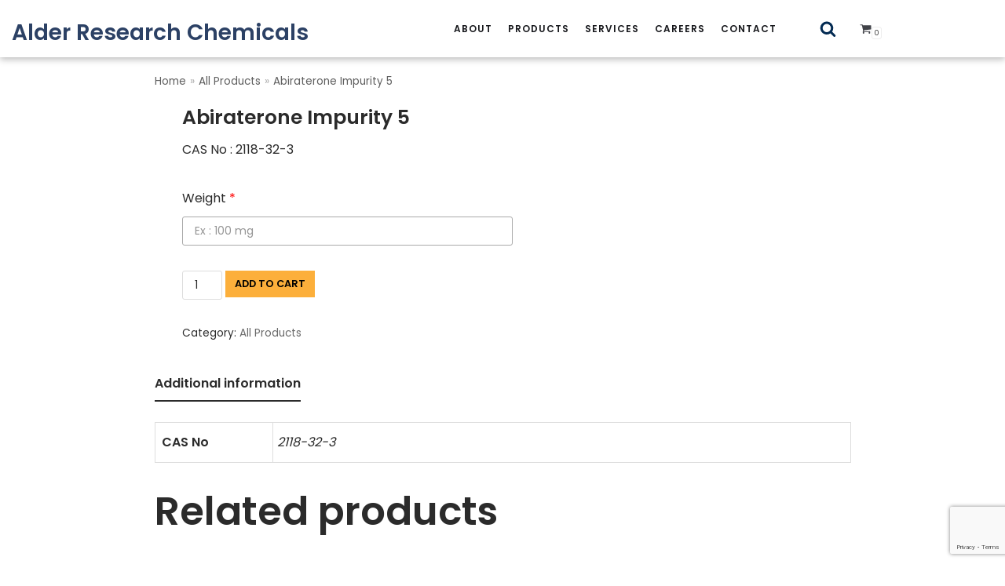

--- FILE ---
content_type: text/html; charset=UTF-8
request_url: https://www.alderchemicals.com/product/abiraterone-impurity-5/
body_size: 15625
content:
<!DOCTYPE html>
<html lang="en-US">

<head>
	
	<meta charset="UTF-8">
	<meta name="viewport" content="width=device-width, initial-scale=1, minimum-scale=1">
	<link rel="profile" href="http://gmpg.org/xfn/11">
		<title>Abiraterone Impurity 5 &#8211; Alder Research Chemicals</title>
<meta name='robots' content='max-image-preview:large' />
<link rel='dns-prefetch' href='//www.google.com' />
<link rel='dns-prefetch' href='//fonts.googleapis.com' />
<link rel='dns-prefetch' href='//s.w.org' />
<link rel="alternate" type="application/rss+xml" title="Alder Research Chemicals &raquo; Feed" href="https://www.alderchemicals.com/feed/" />
<link rel="alternate" type="application/rss+xml" title="Alder Research Chemicals &raquo; Comments Feed" href="https://www.alderchemicals.com/comments/feed/" />
		<script type="text/javascript">
			window._wpemojiSettings = {"baseUrl":"https:\/\/s.w.org\/images\/core\/emoji\/13.1.0\/72x72\/","ext":".png","svgUrl":"https:\/\/s.w.org\/images\/core\/emoji\/13.1.0\/svg\/","svgExt":".svg","source":{"concatemoji":"https:\/\/www.alderchemicals.com\/wp-includes\/js\/wp-emoji-release.min.js?ver=5.8.12"}};
			!function(e,a,t){var n,r,o,i=a.createElement("canvas"),p=i.getContext&&i.getContext("2d");function s(e,t){var a=String.fromCharCode;p.clearRect(0,0,i.width,i.height),p.fillText(a.apply(this,e),0,0);e=i.toDataURL();return p.clearRect(0,0,i.width,i.height),p.fillText(a.apply(this,t),0,0),e===i.toDataURL()}function c(e){var t=a.createElement("script");t.src=e,t.defer=t.type="text/javascript",a.getElementsByTagName("head")[0].appendChild(t)}for(o=Array("flag","emoji"),t.supports={everything:!0,everythingExceptFlag:!0},r=0;r<o.length;r++)t.supports[o[r]]=function(e){if(!p||!p.fillText)return!1;switch(p.textBaseline="top",p.font="600 32px Arial",e){case"flag":return s([127987,65039,8205,9895,65039],[127987,65039,8203,9895,65039])?!1:!s([55356,56826,55356,56819],[55356,56826,8203,55356,56819])&&!s([55356,57332,56128,56423,56128,56418,56128,56421,56128,56430,56128,56423,56128,56447],[55356,57332,8203,56128,56423,8203,56128,56418,8203,56128,56421,8203,56128,56430,8203,56128,56423,8203,56128,56447]);case"emoji":return!s([10084,65039,8205,55357,56613],[10084,65039,8203,55357,56613])}return!1}(o[r]),t.supports.everything=t.supports.everything&&t.supports[o[r]],"flag"!==o[r]&&(t.supports.everythingExceptFlag=t.supports.everythingExceptFlag&&t.supports[o[r]]);t.supports.everythingExceptFlag=t.supports.everythingExceptFlag&&!t.supports.flag,t.DOMReady=!1,t.readyCallback=function(){t.DOMReady=!0},t.supports.everything||(n=function(){t.readyCallback()},a.addEventListener?(a.addEventListener("DOMContentLoaded",n,!1),e.addEventListener("load",n,!1)):(e.attachEvent("onload",n),a.attachEvent("onreadystatechange",function(){"complete"===a.readyState&&t.readyCallback()})),(n=t.source||{}).concatemoji?c(n.concatemoji):n.wpemoji&&n.twemoji&&(c(n.twemoji),c(n.wpemoji)))}(window,document,window._wpemojiSettings);
		</script>
		<style type="text/css">
img.wp-smiley,
img.emoji {
	display: inline !important;
	border: none !important;
	box-shadow: none !important;
	height: 1em !important;
	width: 1em !important;
	margin: 0 .07em !important;
	vertical-align: -0.1em !important;
	background: none !important;
	padding: 0 !important;
}
</style>
	<link rel='stylesheet' id='wp-block-library-css'  href='https://www.alderchemicals.com/wp-includes/css/dist/block-library/style.min.css?ver=5.8.12' type='text/css' media='all' />
<link rel='stylesheet' id='wc-blocks-vendors-style-css'  href='https://www.alderchemicals.com/wp-content/plugins/woocommerce/packages/woocommerce-blocks/build/wc-blocks-vendors-style.css?ver=6.3.3' type='text/css' media='all' />
<link rel='stylesheet' id='wc-blocks-style-css'  href='https://www.alderchemicals.com/wp-content/plugins/woocommerce/packages/woocommerce-blocks/build/wc-blocks-style.css?ver=6.3.3' type='text/css' media='all' />
<link rel='stylesheet' id='nv-cn-style-css'  href='https://www.alderchemicals.com/wp-content/plugins/neve-pro-addon/includes/modules/woocommerce_booster/cart_notices/css/style.min.css?ver=2.1.2' type='text/css' media='all' />
<link rel='stylesheet' id='contact-form-7-css'  href='https://www.alderchemicals.com/wp-content/plugins/contact-form-7/includes/css/styles.css?ver=5.5.3' type='text/css' media='all' />
<link rel='stylesheet' id='wcpa-frontend-css'  href='https://www.alderchemicals.com/wp-content/plugins/woo-custom-product-addons/assets/css/frontend.min.css?ver=1.0.0' type='text/css' media='all' />
<link rel='stylesheet' id='photoswipe-css'  href='https://www.alderchemicals.com/wp-content/plugins/woocommerce/assets/css/photoswipe/photoswipe.min.css?ver=6.0.1' type='text/css' media='all' />
<link rel='stylesheet' id='photoswipe-default-skin-css'  href='https://www.alderchemicals.com/wp-content/plugins/woocommerce/assets/css/photoswipe/default-skin/default-skin.min.css?ver=6.0.1' type='text/css' media='all' />
<link rel='stylesheet' id='woocommerce-layout-css'  href='https://www.alderchemicals.com/wp-content/plugins/woocommerce/assets/css/woocommerce-layout.css?ver=6.0.1' type='text/css' media='all' />
<link rel='stylesheet' id='woocommerce-smallscreen-css'  href='https://www.alderchemicals.com/wp-content/plugins/woocommerce/assets/css/woocommerce-smallscreen.css?ver=6.0.1' type='text/css' media='only screen and (max-width: 768px)' />
<link rel='stylesheet' id='woocommerce-general-css'  href='https://www.alderchemicals.com/wp-content/plugins/woocommerce/assets/css/woocommerce.css?ver=6.0.1' type='text/css' media='all' />
<style id='woocommerce-inline-inline-css' type='text/css'>
.woocommerce form .form-row .required { visibility: visible; }
</style>
<link rel='stylesheet' id='aws-style-css'  href='https://www.alderchemicals.com/wp-content/plugins/advanced-woo-search/assets/css/common.css?ver=2.43' type='text/css' media='all' />
<link rel='stylesheet' id='wpforms-full-css'  href='https://www.alderchemicals.com/wp-content/plugins/wpforms-lite/assets/css/wpforms-full.min.css?ver=1.7.1.2' type='text/css' media='all' />
<link rel='stylesheet' id='1ed6157a5-css'  href='https://www.alderchemicals.com/wp-content/uploads/essential-addons-elementor/734e5f942.min.css?ver=1769000313' type='text/css' media='all' />
<link rel='stylesheet' id='neve-woocommerce-css'  href='https://www.alderchemicals.com/wp-content/themes/neve/assets/css/woocommerce.min.css?ver=2.11.1' type='text/css' media='all' />
<link rel='stylesheet' id='neve-style-css'  href='https://www.alderchemicals.com/wp-content/themes/neve/style-main.min.css?ver=2.11.1' type='text/css' media='all' />
<style id='neve-style-inline-css' type='text/css'>
.header-menu-sidebar-inner li.menu-item-nav-search { display: none; }
.nv-meta-list li:not(:last-child):after,.nv-meta-list span:not(:last-child):after { content:"/" }
 .container{ max-width: 748px; } .has-neve-button-color-color{ color: #fcaf3b!important; } .has-neve-button-color-background-color{ background-color: #fcaf3b!important; } .single-post-container .alignfull > [class*="__inner-container"], .single-post-container .alignwide > [class*="__inner-container"]{ max-width:718px } .single-product .alignfull > [class*="__inner-container"], .single-product .alignwide > [class*="__inner-container"]{ max-width:718px } .button.button-primary, button, input[type=button], .btn, input[type="submit"], /* Buttons in navigation */ ul[id^="nv-primary-navigation"] li.button.button-primary > a, .menu li.button.button-primary > a, .wp-block-button.is-style-primary .wp-block-button__link, .wc-block-grid .wp-block-button .wp-block-button__link ,.woocommerce *:not(.woocommerce-mini-cart__buttons) > a.button, .woocommerce *:not(.woocommerce-mini-cart__buttons) > .button:not(.nv-sidebar-toggle):not(.nv-close-cart-sidebar):not([name="apply_coupon"]):not(.more-details):not(.checkout-button), .woocommerce a.button.alt, .woocommerce a.button.button-primary, .woocommerce button.button:disabled, .woocommerce button.button:disabled[disabled], .woocommerce a.button.add_to_cart, .woocommerce a.product_type_grouped, .woocommerce a.product_type_external, .woocommerce a.product_type_variable, .woocommerce button.button.alt, .woocommerce button.button.alt.single_add_to_cart_button.disabled, .woocommerce button.button.alt.single_add_to_cart_button, .woocommerce .actions > button[type=submit], .woocommerce button#place_order, .woocommerce .return-to-shop > .button, .button.woocommerce-form-login__submit,.woocommerce #review_form #respond input#submit, .woocommerce-cart .woocommerce .wc-proceed-to-checkout > a.button.checkout-button, .woocommerce-checkout #payment .place-order button#place_order, .woocommerce-account.woocommerce-edit-account .woocommerce .woocommerce-MyAccount-content p > button[type="submit"][name="save_account_details"].woocommerce-Button.button, .wc-block-product-search .wc-block-product-search__button:not(:disabled):not([aria-disabled=true]), form input[type="submit"], form button[type="submit"], #comments input[type="submit"]{ background-color: #fcaf3b;color: #000000;border-radius:0px;border:none;border-width:1px; } .button.button-primary:hover, ul[id^="nv-primary-navigation"] li.button.button-primary > a:hover, .menu li.button.button-primary > a:hover, .wp-block-button.is-style-primary .wp-block-button__link:hover, .wc-block-grid .wp-block-button .wp-block-button__link:hover ,.woocommerce *:not(.woocommerce-mini-cart__buttons) > a.button:hover, .woocommerce *:not(.woocommerce-mini-cart__buttons) > .button:not(.nv-sidebar-toggle):not(.nv-close-cart-sidebar):not([name="apply_coupon"]):not(.more-details):not(.checkout-button):hover, .woocommerce a.button.alt:hover, .woocommerce a.button.button-primary:hover, .woocommerce button.button:disabled:hover, .woocommerce button.button:disabled[disabled]:hover, .woocommerce a.button.add_to_cart:hover, .woocommerce a.product_type_grouped:hover, .woocommerce a.product_type_external:hover, .woocommerce a.product_type_variable:hover, .woocommerce button.button.alt.single_add_to_cart_button.disabled:hover, .woocommerce button.button.alt.single_add_to_cart_button:hover, .woocommerce .actions > button[type=submit]:hover, .woocommerce .return-to-shop > .button:hover, .button.woocommerce-form-login__submit:hover,.woocommerce #review_form #respond input#submit:hover, .woocommerce a.button.checkout-button:hover, .woocommerce button#place_order:hover, .woocommerce-account.woocommerce-edit-account .woocommerce .woocommerce-MyAccount-content p > button[type="submit"][name="save_account_details"].woocommerce-Button.button:hover, .wc-block-product-search .wc-block-product-search__button:not(:disabled):not([aria-disabled=true]):hover, form input[type="submit"]:hover, form button[type="submit"]:hover, #comments input[type="submit"]:hover{ background-color: #0366d6;color: #ffffff; } .button.button-secondary:not(.secondary-default), .wp-block-button.is-style-secondary .wp-block-button__link ,.woocommerce-cart table.cart td.actions .coupon > .input-text + .button, .woocommerce-checkout #neve-checkout-coupon .woocommerce-form-coupon .form-row-last button, .woocommerce button.button:not(.single_add_to_cart_button), .woocommerce a.added_to_cart, .woocommerce .checkout_coupon button.button, .woocommerce .price_slider_amount button.button, .woocommerce .button.button-secondary.more-details, .woocommerce-checkout #neve-checkout-coupon .woocommerce-form-coupon .form-row-last button.button, .nv-product-nav a.nv-button{ background-color: #2b2b2b;color: #ffffff;border-radius:0px;border:none;border-width:1px; } .button.button-secondary.secondary-default{ background-color: #2b2b2b;color: #ffffff;border-radius:0px;border:none;border-width:1px; } .button.button-secondary:not(.secondary-default):hover, .wp-block-button.is-style-secondary .wp-block-button__link:hover ,.woocommerce-cart table.cart td.actions .coupon > .input-text + .button:hover, .woocommerce-checkout #neve-checkout-coupon .woocommerce-form-coupon .form-row-last button:hover, .woocommerce button.button:not(.single_add_to_cart_button):hover, .woocommerce a.added_to_cart:hover, .woocommerce .checkout_coupon button.button:hover, .woocommerce .price_slider_amount button.button:hover, .woocommerce .button.button-secondary.more-details:hover, .woocommerce-checkout #neve-checkout-coupon .woocommerce-form-coupon .form-row-last button.button:hover, .nv-product-nav a.nv-button:hover{ background-color: rgba(0,0,0,0);color: #676767; } .button.button-secondary.secondary-default:hover{ background-color: rgba(0,0,0,0);color: #676767; } .woocommerce-mini-cart__buttons .button.checkout{ background-color: #fcaf3b;color: #000000;border-radius:0px;border:none;border-width:1px; } .woocommerce-mini-cart__buttons .button.checkout:hover{ background-color: #0366d6;color: #ffffff; } .woocommerce .woocommerce-mini-cart__buttons.buttons a.button.wc-forward:not(.checkout){ background-color: #2b2b2b;color: #ffffff;border-radius:0px;border:none;border-width:1px; } .woocommerce .woocommerce-mini-cart__buttons.buttons a.button.wc-forward:not(.checkout):hover{ color: #676767; } body, .site-title{ font-family: Poppins, var(--nv-fallback-ff); } h1, .single h1.entry-title, .woocommerce.single .product_title{ font-size: 35px; line-height: 1.2; letter-spacing: 0px; font-weight: 600; text-transform: none; font-family: Poppins, var(--nv-fallback-ff); } h2{ font-size: 30px; line-height: 1.6; letter-spacing: 0px; font-weight: 600; text-transform: none; font-family: Poppins, var(--nv-fallback-ff); } h3, .woocommerce-checkout h3, .woocommerce-billing-fields > h3, .woocommerce-shipping-fields > h3{ font-size: 20px; line-height: 1.6; letter-spacing: 0px; font-weight: 600; text-transform: none; font-family: Poppins, var(--nv-fallback-ff); } h4{ font-size: 18px; line-height: 1.6; letter-spacing: 0px; font-weight: 600; text-transform: none; font-family: Poppins, var(--nv-fallback-ff); } h5{ font-size: 16px; line-height: 1.6; letter-spacing: 0px; font-weight: 600; text-transform: none; font-family: Poppins, var(--nv-fallback-ff); } h6{ font-size: 14em; line-height: 1.6; letter-spacing: 0px; font-weight: 600; text-transform: none; font-family: Poppins, var(--nv-fallback-ff); } .cart_totals > h2, .cross-sells > h2, #order_review_heading{ font-family: Poppins, var(--nv-fallback-ff); } form:not([role="search"]):not(.woocommerce-cart-form):not(.woocommerce-ordering):not(.cart) input:read-write:not(#coupon_code), form textarea, form select, .woocommerce-page .select2{ margin-bottom: 10px; } form input:read-write, form textarea, form select, form select option, form.wp-block-search input.wp-block-search__input, .woocommerce-cart table.cart td.actions .coupon .input-text, .woocommerce-page .select2-container--default .select2-selection--single, .woocommerce-page .woocommerce form .form-row input.input-text, .woocommerce-page .woocommerce form .form-row textarea, .wc-block-product-search form input.wc-block-product-search__field{ color: var(--nv-text-color); font-family: Poppins, var(--nv-fallback-ff); } form label, .wpforms-container .wpforms-field-label, .woocommerce form .form-row label{ margin-bottom: 10px; } form.search-form input:read-write, form.woocommerce-product-search input[type="search"]{ padding-right:45px !important; font-family: Poppins, var(--nv-fallback-ff); } .header-main-inner,.header-main-inner a:not(.button),.header-main-inner .navbar-toggle{ color: #404248; } .header-main-inner .nv-icon svg,.header-main-inner .nv-contact-list svg{ fill: #404248; } .header-main-inner .icon-bar{ background-color: #404248; } .hfg_header .header-main-inner .nav-ul .sub-menu{ background-color: #ffffff; } .hfg_header .header-main-inner{ background-color: #ffffff; } .header-menu-sidebar .header-menu-sidebar-bg,.header-menu-sidebar .header-menu-sidebar-bg a:not(.button),.header-menu-sidebar .header-menu-sidebar-bg .navbar-toggle{ color: #404248; } .header-menu-sidebar .header-menu-sidebar-bg .nv-icon svg,.header-menu-sidebar .header-menu-sidebar-bg .nv-contact-list svg{ fill: #404248; } .header-menu-sidebar .header-menu-sidebar-bg .icon-bar{ background-color: #404248; } .hfg_header .header-menu-sidebar .header-menu-sidebar-bg .nav-ul .sub-menu{ background-color: #ffffff; } .hfg_header .header-menu-sidebar .header-menu-sidebar-bg{ background-color: #ffffff; } .header-menu-sidebar{ width: 350px; } .builder-item--logo .site-logo img{ max-width: 120px; } .builder-item--logo .site-logo .brand .nv-title-tagline-wrap{ color: #2c4165; } .builder-item--logo .site-logo{ padding:10px 0px 10px 0px; } .builder-item--logo{ margin:0px 0px 0px 0px; } .builder-item--nav-icon .navbar-toggle, .header-menu-sidebar .close-sidebar-panel .navbar-toggle{ border-radius:3px;border:1px solid;border-width:1px; } .builder-item--nav-icon .navbar-toggle{ padding:10px 15px 10px 15px; } .builder-item--nav-icon{ margin:0px 0px 0px 0px; } .builder-item--primary-menu .nav-menu-primary > .nav-ul li:not(.woocommerce-mini-cart-item) > a,.builder-item--primary-menu .nav-menu-primary > .nav-ul .has-caret > a,.builder-item--primary-menu .nav-menu-primary > .nav-ul .neve-mm-heading span,.builder-item--primary-menu .nav-menu-primary > .nav-ul .has-caret{ color: #18191d; } .builder-item--primary-menu .nav-menu-primary > .nav-ul li:not(.woocommerce-mini-cart-item) > a:after,.builder-item--primary-menu .nav-menu-primary > .nav-ul li > .has-caret > a:after{ background-color: #18191d; } .builder-item--primary-menu .nav-menu-primary > .nav-ul li:not(.woocommerce-mini-cart-item):hover > a,.builder-item--primary-menu .nav-menu-primary > .nav-ul li:hover > .has-caret > a,.builder-item--primary-menu .nav-menu-primary > .nav-ul li:hover > .has-caret{ color: #18191d; } .builder-item--primary-menu .nav-menu-primary > .nav-ul li:hover > .has-caret svg{ fill: #18191d; } .builder-item--primary-menu .nav-menu-primary > .nav-ul li.current-menu-item > a,.builder-item--primary-menu .nav-menu-primary > .nav-ul li.current_page_item > a,.builder-item--primary-menu .nav-menu-primary > .nav-ul li.current_page_item > .has-caret > a{ color: #18191d; } .builder-item--primary-menu .nav-menu-primary > .nav-ul li.current-menu-item > .has-caret svg{ fill: #18191d; } .builder-item--primary-menu .nav-ul > li:not(:last-of-type){ margin-right:20px; } .builder-item--primary-menu .style-full-height .nav-ul li:not(.menu-item-nav-search):not(.menu-item-nav-cart):hover > a:after{ width: calc(100% + 20px); } .builder-item--primary-menu .nav-ul li a, .builder-item--primary-menu .neve-mm-heading span{ min-height: 25px; } .header-menu-sidebar-inner .builder-item--primary-menu .primary-menu-ul.dropdowns-expanded > li > .sub-menu{ max-height: unset; } .header-menu-sidebar-inner .builder-item--primary-menu .primary-menu-ul.dropdowns-expanded > li > a > .caret-wrap,.header-menu-sidebar-inner .builder-item--primary-menu .primary-menu-ul.dropdowns-expanded > li > .has-caret .caret{ display: none; } .builder-item--primary-menu{ font-size: 1em; line-height: 1.6em; letter-spacing: 0px; font-weight: 600; text-transform: uppercase; padding:0px 0px 0px 0px;margin:0px 0px 0px 0px; } .builder-item--primary-menu svg{ width: 1em;height: 1em; } .builder-item--header_search_responsive a.nv-search.nv-icon > svg{ width: 21px;height: 21px;fill: #032b53; } .builder-item--header_search_responsive input[type=submit],.builder-item--header_search_responsive .nv-search-icon-wrap{ width: 14px; } .builder-item--header_search_responsive .nv-nav-search .search-form input[type=search]{ height: 40px; font-size: 14px; padding-right:50px;border-width:1px 1px 1px 1px;border-radius:1px 1px 1px 1px; } .builder-item--header_search_responsive .nv-search-icon-wrap .nv-icon svg{ width: 14px;height: 14px; } .builder-item--header_search_responsive .close-responsive-search svg{ width: 14px;height: 14px; } .builder-item--header_search_responsive{ padding:0px 10px 0px 10px;margin:0px 0px 0px 0px; } .builder-item--header_cart_icon span.nv-icon.nv-cart svg{ width: 15px;height: 15px; } .builder-item--header_cart_icon .cart-icon-label{ font-size: 15px; } .builder-item--header_cart_icon{ padding:0px 10px 0px 10px;margin:0px 0px 0px 0px; } .footer-top-inner{ background-color: #2c4165; } .footer-top-inner,.footer-top-inner a:not(.button),.footer-top-inner .navbar-toggle{ color: #ffffff; } .footer-top-inner .nv-icon svg,.footer-top-inner .nv-contact-list svg{ fill: #ffffff; } .footer-top-inner .icon-bar{ background-color: #ffffff; } .footer-top-inner .nav-ul .sub-menu{ background-color: #2c4165; } .footer-bottom-inner{ background-color: #18191d; } .footer-bottom-inner,.footer-bottom-inner a:not(.button),.footer-bottom-inner .navbar-toggle{ color: var(--nv-text-color); } .footer-bottom-inner .nv-icon svg,.footer-bottom-inner .nv-contact-list svg{ fill: var(--nv-text-color); } .footer-bottom-inner .icon-bar{ background-color: var(--nv-text-color); } .footer-bottom-inner .nav-ul .sub-menu{ background-color: #18191d; } .builder-item--footer-one-widgets{ padding:0px 0px 0px 0px;margin:0px 0px 0px 0px; } .builder-item--footer-two-widgets{ padding:0px 0px 0px 0px;margin:0px 0px 0px -130px; } .builder-item--footer-three-widgets{ padding:0px 0px 0px 0px;margin:0px 0px 0px 0px; } .builder-item--footer_copyright{ font-size: 1em; line-height: 1.6em; letter-spacing: 0px; font-weight: 500; text-transform: none; padding:0px 0px 0px 0px;margin:0px 0px 0px 0px; } .builder-item--footer_copyright svg{ width: 1em;height: 1em; } .builder-item--social_icons_2 ul.nv-social-icons-list > li:not(:first-child){ margin-left: 10px; } .builder-item--social_icons_2 ul.nv-social-icons-list li a{ border-radius:5px; } .builder-item--social_icons_2 ul.nv-social-icons-list{ padding:0px 0px 0px 0px; } .builder-item--social_icons_2{ margin:0px 0px 0px 0px; } .nv-post-thumbnail-wrap ~ .alternative-layout-content{ padding:0 0 0 20px; } .nv-post-share.custom-color .nv-social-icon svg, .nv-post-share.custom-color .nv-social-icon a svg{ fill: var(--nv-primary-accent); } .nv-post-share.nv-is-boxed.custom-color .social-share, .nv-post-share.nv-is-boxed.custom-color .nv-social-icon a{ background-color: var(--nv-primary-accent); } .scroll-to-top{ color: var(--nv-text-dark-bg);padding:8px 10px 8px 10px;border-radius:3px;background-color: var(--nv-primary-accent); } .scroll-to-top:hover, .scroll-to-top:focus{ color: var(--nv-text-dark-bg);background-color: var(--nv-primary-accent); } .scroll-to-top.icon .scroll-to-top-icon{ width:16px;height:16px; } .woocommerce ul.products li.product .nv-product-image.nv-same-image-height{ height: 230px; } .woocommerce .nv-list ul.products.columns-neve li.product .nv-product-image.nv-same-image-height{ flex-basis: 300px; } .sticky-add-to-cart--active{ background-color: var(--nv-site-bg); } @media(min-width: 576px){ .container{ max-width: 992px; } .single-post-container .alignfull > [class*="__inner-container"], .single-post-container .alignwide > [class*="__inner-container"]{ max-width:962px } .single-product .alignfull > [class*="__inner-container"], .single-product .alignwide > [class*="__inner-container"]{ max-width:962px } h1, .single h1.entry-title, .woocommerce.single .product_title{ font-size: 55px; line-height: 1.6; letter-spacing: 0px; } h2{ font-size: 35px; line-height: 1.6; letter-spacing: 0px; } h3, .woocommerce-checkout h3, .woocommerce-billing-fields > h3, .woocommerce-shipping-fields > h3{ font-size: 25px; line-height: 1.6; letter-spacing: 0px; } h4{ font-size: 18px; line-height: 1.6; letter-spacing: 0px; } h5{ font-size: 16px; line-height: 1.6; letter-spacing: 0px; } h6{ font-size: 14em; line-height: 1.6; letter-spacing: 0px; } .header-menu-sidebar{ width: 350px; } .builder-item--logo .site-logo img{ max-width: 120px; } .builder-item--logo .site-logo{ padding:10px 0px 10px 0px; } .builder-item--logo{ margin:0px 0px 0px 0px; } .builder-item--nav-icon .navbar-toggle{ padding:10px 15px 10px 15px; } .builder-item--nav-icon{ margin:0px 0px 0px 0px; } .builder-item--primary-menu .nav-ul > li:not(:last-of-type){ margin-right:20px; } .builder-item--primary-menu .style-full-height .nav-ul li:not(.menu-item-nav-search):not(.menu-item-nav-cart):hover > a:after{ width: calc(100% + 20px); } .builder-item--primary-menu .nav-ul li a, .builder-item--primary-menu .neve-mm-heading span{ min-height: 25px; } .builder-item--primary-menu{ font-size: 1em; line-height: 1.6em; letter-spacing: 0px; padding:0px 0px 0px 0px;margin:0px 0px 0px 0px; } .builder-item--primary-menu svg{ width: 1em;height: 1em; } .builder-item--header_search_responsive input[type=submit],.builder-item--header_search_responsive .nv-search-icon-wrap{ width: 14px; } .builder-item--header_search_responsive .nv-nav-search .search-form input[type=search]{ height: 40px; font-size: 14px; padding-right:50px;border-width:1px 1px 1px 1px;border-radius:1px 1px 1px 1px; } .builder-item--header_search_responsive .nv-search-icon-wrap .nv-icon svg{ width: 14px;height: 14px; } .builder-item--header_search_responsive .close-responsive-search svg{ width: 14px;height: 14px; } .builder-item--header_search_responsive{ padding:0px 10px 0px 10px;margin:0px 0px 0px 0px; } .builder-item--header_cart_icon{ padding:0px 10px 0px 10px;margin:0px 0px 0px 0px; } .builder-item--footer-one-widgets{ padding:0px 0px 0px 0px;margin:0px 0px 0px 0px; } .builder-item--footer-two-widgets{ padding:0px 0px 0px 0px;margin:0px 0px 0px 0px; } .builder-item--footer-three-widgets{ padding:0px 0px 0px 0px;margin:0px 0px 0px 0px; } .builder-item--footer_copyright{ font-size: 1em; line-height: 1.6em; letter-spacing: 0px; padding:0px 0px 0px 0px;margin:0px 0px 0px 0px; } .builder-item--footer_copyright svg{ width: 1em;height: 1em; } .builder-item--social_icons_2 ul.nv-social-icons-list{ padding:0px 0px 0px 0px; } .builder-item--social_icons_2{ margin:0px 0px 0px 0px; } .scroll-to-top{ padding:8px 10px 8px 10px; } .scroll-to-top.icon .scroll-to-top-icon{ width:16px;height:16px; } }@media(min-width: 960px){ .container{ max-width: 1190px; } .neve-main > .archive-container .nv-index-posts.col{ max-width: 100%; } .neve-main > .archive-container .nv-sidebar-wrap{ max-width: 0%; } .neve-main > .single-post-container .nv-single-post-wrap.col{ max-width: 70%; } .single-post-container .alignfull > [class*="__inner-container"], .single-post-container .alignwide > [class*="__inner-container"]{ max-width:803px } .container-fluid.single-post-container .alignfull > [class*="__inner-container"], .container-fluid.single-post-container .alignwide > [class*="__inner-container"]{ max-width:calc(70% + 15px) } .neve-main > .single-post-container .nv-sidebar-wrap{ max-width: 30%; } .single-product .neve-main > .shop-container .nv-shop.col{ max-width: 70%; } .single-product .alignfull > [class*="__inner-container"], .single-product .alignwide > [class*="__inner-container"]{ max-width:803px } .single-product .container-fluid .alignfull > [class*="__inner-container"], .single-product .alignwide > [class*="__inner-container"]{ max-width:calc(70% + 15px) } .single-product .neve-main > .shop-container .nv-sidebar-wrap{ max-width: 30%; } h1, .single h1.entry-title, .woocommerce.single .product_title{ font-size: 70px; line-height: 1.2; letter-spacing: 0px; } h2{ font-size: 50px; line-height: 1.2; letter-spacing: 0px; } h3, .woocommerce-checkout h3, .woocommerce-billing-fields > h3, .woocommerce-shipping-fields > h3{ font-size: 25px; line-height: 1.2; letter-spacing: 0px; } h4{ font-size: 18px; line-height: 1.6; letter-spacing: 0px; } h5{ font-size: 16px; line-height: 1.6; letter-spacing: 0px; } h6{ font-size: 14px; line-height: 1.6; letter-spacing: 0px; } .header-menu-sidebar{ width: 350px; } .builder-item--logo .site-logo img{ max-width: 120px; } .builder-item--logo .site-logo{ padding:10px 0px 0px 0px; } .builder-item--logo{ margin:0px 0px 0px 0px; } .builder-item--nav-icon .navbar-toggle{ padding:10px 15px 10px 15px; } .builder-item--nav-icon{ margin:0px 0px 0px 0px; } .builder-item--primary-menu .nav-ul > li:not(:last-of-type){ margin-right:20px; } .builder-item--primary-menu .style-full-height .nav-ul li:not(.menu-item-nav-search):not(.menu-item-nav-cart) > a:after{ left:-10px;right:-10px } .builder-item--primary-menu .style-full-height .nav-ul li:not(.menu-item-nav-search):not(.menu-item-nav-cart):hover > a:after{ width: calc(100% + 20px); } .builder-item--primary-menu .nav-ul li a, .builder-item--primary-menu .neve-mm-heading span{ min-height: 25px; } .builder-item--primary-menu{ font-size: 12px; line-height: 1.6em; letter-spacing: 1px; padding:5px 5px 5px 5px;margin:0px 0px 0px 0px; } .builder-item--primary-menu svg{ width: 12px;height: 12px; } .builder-item--header_search_responsive input[type=submit],.builder-item--header_search_responsive .nv-search-icon-wrap{ width: 14px; } .builder-item--header_search_responsive .nv-nav-search .search-form input[type=search]{ height: 35px; font-size: 14px; padding-right:50px;border-width:1px 1px 1px 1px;border-radius:1px 1px 1px 1px; } .builder-item--header_search_responsive .nv-search-icon-wrap .nv-icon svg{ width: 14px;height: 14px; } .builder-item--header_search_responsive .close-responsive-search svg{ width: 14px;height: 14px; } .builder-item--header_search_responsive{ padding:0px 0px 0px 0px;margin:0px 0px 0px 50px; } .builder-item--header_cart_icon{ padding:0px 10px 0px 0px;margin:0px 0px 0px 30px; } .footer-top-inner{ height:345px; } .builder-item--footer-one-widgets{ padding:0px 0px 0px 0px;margin:0px 0px 0px 0px; } .builder-item--footer-two-widgets{ padding:0px 0px 0px 0px;margin:0px 0px 0px 0px; } .builder-item--footer-three-widgets{ padding:0px 0px 0px 0px;margin:0px 0px 0px 0px; } .builder-item--footer_copyright{ font-size: 0.7em; line-height: 1.3em; letter-spacing: 0px; padding:0px 0px 0px 0px;margin:0px 0px 0px 0px; } .builder-item--footer_copyright svg{ width: 0.7em;height: 0.7em; } .builder-item--social_icons_2 ul.nv-social-icons-list{ padding:0px 0px 0px 0px; } .builder-item--social_icons_2{ margin:0px 0px 0px 0px; } article.layout-alternative:nth-child(even) .article-content-col .content{ flex-direction:row-reverse; } article.layout-alternative:nth-child(odd) .article-content-col .content{ flex-direction:row; } .layout-alternative:nth-child(even) .nv-post-thumbnail-wrap ~ .alternative-layout-content{ padding:0 20px 0 0; } .scroll-to-top{ padding:8px 10px 8px 10px; } .scroll-to-top.icon .scroll-to-top-icon{ width:16px;height:16px; } }.nv-content-wrap .elementor a:not(.button):not(.wp-block-file__button){ text-decoration: none; }.scroll-to-top {right: 20px; border: none; position: fixed; bottom: 30px; display: none; opacity: 0; visibility: hidden; transition: opacity 0.3s ease-in-out, visibility 0.3s ease-in-out; align-items: center; justify-content: center; z-index: 999; } @supports (-webkit-overflow-scrolling: touch) { .scroll-to-top { bottom: 74px; } } .scroll-to-top.image { background-position: center; } .scroll-to-top .scroll-to-top-image { width: 100%; height: 100%; } .scroll-to-top .scroll-to-top-label { margin: 0; padding: 5px; } .scroll-to-top:hover { text-decoration: none; } .scroll-to-top.scroll-to-top-left {left: 20px; right: unset;} .scroll-to-top.scroll-show-mobile { display: flex; } @media (min-width: 960px) { .scroll-to-top { display: flex; } }:root{--nv-primary-accent:#2b2b2b;--nv-secondary-accent:#727272;--nv-site-bg:#ffffff;--nv-light-bg:#ededed;--nv-dark-bg:#14171c;--nv-text-color:#2b2b2b;--nv-text-dark-bg:#ffffff;--nv-c-1:#77b978;--nv-c-2:#f37262;--nv-fallback-ff:Arial, Helvetica, sans-serif;}
:root{--e-global-color-nvprimaryaccent:#2b2b2b;--e-global-color-nvsecondaryaccent:#727272;--e-global-color-nvsitebg:#;--e-global-color-nvlightbg:#ededed;--e-global-color-nvdarkbg:#14171c;--e-global-color-nvtextcolor:#2b2b2b;--e-global-color-nvtextdarkbg:#ffffff;--e-global-color-nvc1:#77b978;--e-global-color-nvc2:#f37262;}
</style>
<link rel='stylesheet' id='neve-blog-pro-css'  href='https://www.alderchemicals.com/wp-content/plugins/neve-pro-addon/includes/modules/blog_pro/assets/style-legacy.min.css?ver=2.1.2' type='text/css' media='all' />
<link rel='stylesheet' id='neve-pro-addon-woo-booster-css'  href='https://www.alderchemicals.com/wp-content/plugins/neve-pro-addon/includes/modules/woocommerce_booster/assets/style-legacy.min.css?ver=2.1.2' type='text/css' media='all' />
<link rel='stylesheet' id='neve-google-font-poppins-css'  href='//fonts.googleapis.com/css?family=Poppins%3A400%2C600&#038;display=swap&#038;ver=2.11.1' type='text/css' media='all' />
<link rel='stylesheet' id='hfg_module-css'  href='https://www.alderchemicals.com/wp-content/plugins/neve-pro-addon/includes/modules/header_footer_grid/assets/style-legacy.min.css?ver=2.1.2' type='text/css' media='all' />
<script type="text/template" id="tmpl-variation-template">
	<div class="woocommerce-variation-description">{{{ data.variation.variation_description }}}</div>
	<div class="woocommerce-variation-price">{{{ data.variation.price_html }}}</div>
	<div class="woocommerce-variation-availability">{{{ data.variation.availability_html }}}</div>
</script>
<script type="text/template" id="tmpl-unavailable-variation-template">
	<p>Sorry, this product is unavailable. Please choose a different combination.</p>
</script>
<!--n2css--><script type='text/javascript' src='https://www.alderchemicals.com/wp-includes/js/jquery/jquery.min.js?ver=3.6.0' id='jquery-core-js'></script>
<script type='text/javascript' src='https://www.alderchemicals.com/wp-includes/js/jquery/jquery-migrate.min.js?ver=3.3.2' id='jquery-migrate-js'></script>
<link rel="https://api.w.org/" href="https://www.alderchemicals.com/wp-json/" /><link rel="alternate" type="application/json" href="https://www.alderchemicals.com/wp-json/wp/v2/product/3899" /><link rel="EditURI" type="application/rsd+xml" title="RSD" href="https://www.alderchemicals.com/xmlrpc.php?rsd" />
<link rel="wlwmanifest" type="application/wlwmanifest+xml" href="https://www.alderchemicals.com/wp-includes/wlwmanifest.xml" /> 
<link rel="canonical" href="https://www.alderchemicals.com/product/abiraterone-impurity-5/" />
<link rel='shortlink' href='https://www.alderchemicals.com/?p=3899' />
<link rel="alternate" type="application/json+oembed" href="https://www.alderchemicals.com/wp-json/oembed/1.0/embed?url=https%3A%2F%2Fwww.alderchemicals.com%2Fproduct%2Fabiraterone-impurity-5%2F" />
<link rel="alternate" type="text/xml+oembed" href="https://www.alderchemicals.com/wp-json/oembed/1.0/embed?url=https%3A%2F%2Fwww.alderchemicals.com%2Fproduct%2Fabiraterone-impurity-5%2F&#038;format=xml" />
<!-- Enter your scripts here -->
	<noscript><style>.woocommerce-product-gallery{ opacity: 1 !important; }</style></noscript>
	<link rel="icon" href="https://www.alderchemicals.com/wp-content/uploads/2020/12/2293470-100x100.png" sizes="32x32" />
<link rel="icon" href="https://www.alderchemicals.com/wp-content/uploads/2020/12/2293470.png" sizes="192x192" />
<link rel="apple-touch-icon" href="https://www.alderchemicals.com/wp-content/uploads/2020/12/2293470.png" />
<meta name="msapplication-TileImage" content="https://www.alderchemicals.com/wp-content/uploads/2020/12/2293470.png" />
		<style type="text/css" id="wp-custom-css">
			
.site-logo p {
    font-family: inherit  !important;
    font-size: 28px  !important;
   
}
.site-logo small {
    text-align: center !important;
}
.sub-menu li a{
justify-content: left !important;
}
.sub-menu li:hover{
background-color: goldenrod !important;
}
.nv-page-title > h1{
	display: none !important;
} 
img.rtsw-circle{
	width :
		13%;
	box-shadow: 3px 3px 1px #ccc;
}
.rtsw-testimonial-inner{
	border: none !important;
}
 div.wpforms-container-full .wpforms-form button[type=submit] {
font-weight: bold !important;
    text-transform: uppercase !important;
    fill: #2b2b2b !important;
    color: #2b2b2b !important;
    background-color: #fcaf3b !important;
    border-radius: 0px 0px 0px 0px !important;
}
/* div.wpforms-container-full .wpforms-form .wpforms-submit-container {
	left: 175px;
	top: -62px
} */
#text-5{
	padding-bottom: 0px !important;
	margin-bottom: 0px !important;
}

.hfg_header .header--row{
	    box-shadow: 0 3px 8px rgba(0, 0, 0, .25);
}


td,tr {
  border: 1px solid #dddddd;
  text-align: left;
  padding: 8px;
}
td{
	padding: 5px !important;
}
td:first-child {
    font-weight: bold;
}

table table td:first-child {
    font-weight: normal;
}
.price{
	display: none !important;
		
}
.builder-item--footer-two-widgets{
	padding-left: 130px !important;
}
.job_form_label {
/* 	color: #ffffff !important; */
}
.wpcf7-textarea{
	background-color: #ffffff !important;
}
.wpcf7-text{
	background-color: #ffffff !important;
}
.wpcf7-response-output{
	color: goldenrod !important;
}
#required_form_element{
	font-size: 20px;
	color : red;
	font-weight: 600;
}
.infobox-content{
	text-align: center !important;
}
#service_types{
	    box-shadow: rgba(0, 0, 0, 0.5) 0px 4px 5px 0px;
}
.builder-item--footer_copyright{
	color: #fff !important;
}
.product_title, .entry-title{
	font-size: 25px !important;
}
.woocommerce-page div.product div.images{
	float: right !important;
}
.woocommerce div.product div.images .woocommerce-product-gallery__image--placeholder{
	display: none !important;
}
.woocommerce ul.products li.product .nv-product-image.nv-same-image-height{
	display: none !important;
}
.wcpa_type_radio-group>label{
	display: none !important;
}
.variation-undefined{
/* 	display: none !important; */
}
.variation-undefined > p{
	display: inline !important;
}
.product-thumbnail{
			display: none !important;
}
.product-price{
		display: none !important;
}
.product-subtotal{
			display: none !important;
}
.cart_totals> h2{
			display: none !important;
}
/* Cart widget */
.woocommerce-mini-cart__total {
	display: none;
}
/* .shop_table, .shop_table_responsive{
				display: none !important;

} */
/* Cart */
.product-price, .product-subtotal {
	display: none !important;
}

/* Checkout */
.cart-subtotal {
	display: none !important;
}
.order-total{
	display: none !important;
}
.woocommerce-order-overview__total ,.total{
		display: none !important;
}
.woocommerce-table__product-table ,.product-total{
			display: none !important;
}
tfoot{
				display: none !important;
}
.woocommerce-checkout h3 {
     font-size: 25px !important; 
     line-height: 1.2em !important; 
     border-bottom: none !important;
   padding: 0px !important; 
    margin-bottom: 0; 
   background-color: transparent !important;
}
.woocommerce-message{
	background-color: #334496 !important;
}
/* Media quiry for mobils */
@media only screen and (max-width: 600px) {
.site-logo p {
    font-size: 15px !important;
	margin-right: 30px !important;
	}
	input[type=text], input[type=email],input[type=tel]{
		width: 300px !important;
	}
	textarea{
		width: 300px !important;
	}
}
/* .woocommerce-message + a{
	display: none !important;
} */		</style>
		
	</head>

<body  class="product-template-default single single-product postid-3899 theme-neve woocommerce woocommerce-page woocommerce-no-js nv-sidebar-full-width menu_sidebar_slide_left related-products-columns-4 elementor-default elementor-kit-273" id="neve_body"  >
<div class="wrapper">
	
	<header class="header" role="banner">
		<a class="neve-skip-link show-on-focus" href="#content" tabindex="0">
			Skip to content		</a>
		<div id="header-grid"  class="hfg_header site-header">
	
<nav class="header--row header-main hide-on-mobile hide-on-tablet layout-fullwidth nv-navbar is_sticky header--row"
	data-row-id="main" data-show-on="desktop">

	<div
		class="header--row-inner header-main-inner">
		<div class="container">
			<div
				class="row row--wrapper"
				data-section="hfg_header_layout_main" >
				<div class="builder-item hfg-item-first col-4 desktop-left"><div class="item--inner builder-item--logo"
		data-section="title_tagline"
		data-item-id="logo">
	<div class="site-logo">
	<a class="brand" href="https://www.alderchemicals.com/" title="Alder Research Chemicals"
			aria-label="Alder Research Chemicals"><div class="nv-title-tagline-wrap"><p class="site-title">Alder Research Chemicals</p><small></small></div></a></div>

	</div>

</div><div class="builder-item has-nav hfg-item-last col-8 desktop-center hfg-is-group"><div class="item--inner builder-item--primary-menu has_menu"
		data-section="header_menu_primary"
		data-item-id="primary-menu">
	<div class="nv-nav-wrap">
	<div role="navigation" class="style-border-bottom nav-menu-primary"
			aria-label="Primary Menu">

		<ul id="nv-primary-navigation-main" class="primary-menu-ul nav-ul dropdowns-expanded"><li id="menu-item-393" class="menu-item menu-item-type-post_type menu-item-object-page menu-item-393"><a href="https://www.alderchemicals.com/about/">About</a></li>
<li id="menu-item-3486" class="menu-item menu-item-type-custom menu-item-object-custom menu-item-3486"><a href="https://www.alderchemicals.com/all-products/">Products</a></li>
<li id="menu-item-415" class="menu-item menu-item-type-post_type menu-item-object-page menu-item-415"><a href="https://www.alderchemicals.com/services/">services</a></li>
<li id="menu-item-3440" class="menu-item menu-item-type-post_type menu-item-object-page menu-item-3440"><a href="https://www.alderchemicals.com/careers/">careers</a></li>
<li id="menu-item-406" class="menu-item menu-item-type-post_type menu-item-object-page menu-item-406"><a href="https://www.alderchemicals.com/contact/">Contact</a></li>
</ul>	</div>
</div>

	</div>

<div class="item--inner builder-item--header_search_responsive"
		data-section="header_search_responsive"
		data-item-id="header_search_responsive">
	<div class="nv-search-icon-component" >
	<div [class]="visible ? 'menu-item-nav-search active floating' : 'menu-item-nav-search floating'" class="menu-item-nav-search floating" id="nv-search-icon-responsive" tabindex="0">
		<a href="#" class="nv-icon nv-search" >
				<svg width="15" height="15" viewBox="0 0 1792 1792" xmlns="http://www.w3.org/2000/svg"><path d="M1216 832q0-185-131.5-316.5t-316.5-131.5-316.5 131.5-131.5 316.5 131.5 316.5 316.5 131.5 316.5-131.5 131.5-316.5zm512 832q0 52-38 90t-90 38q-54 0-90-38l-343-342q-179 124-399 124-143 0-273.5-55.5t-225-150-150-225-55.5-273.5 55.5-273.5 150-225 225-150 273.5-55.5 273.5 55.5 225 150 150 225 55.5 273.5q0 220-124 399l343 343q37 37 37 90z"/></svg>
			</a>		<div class="nv-nav-search" aria-label="search">
			<div class="form-wrap ">
				<div class="aws-container" data-url="/?wc-ajax=aws_action" data-siteurl="https://www.alderchemicals.com" data-lang="" data-show-loader="true" data-show-more="false" data-show-page="true" data-ajax-search="false" data-show-clear="true" data-mobile-screen="false" data-use-analytics="false" data-min-chars="1" data-buttons-order="1" data-timeout="300" data-is-mobile="false" data-page-id="3899" data-tax="" ><form class="aws-search-form" action="https://www.alderchemicals.com/" method="get" role="search" ><div class="aws-wrapper"><label class="aws-search-label" for="6970cd7923c8c">Enter CAS No., Catalog No. Or Product Name</label><input type="search" name="s" id="6970cd7923c8c" value="" class="aws-search-field" placeholder="Enter CAS No., Catalog No. Or Product Name" autocomplete="off" /><input type="hidden" name="post_type" value="product"><input type="hidden" name="type_aws" value="true"><div class="aws-search-clear"><span>×</span></div><div class="aws-loader"></div></div><div class="nv-search-icon-wrap"><div class="nv-icon nv-search" >
				<svg width="15" height="15" viewBox="0 0 1792 1792" xmlns="http://www.w3.org/2000/svg"><path d="M1216 832q0-185-131.5-316.5t-316.5-131.5-316.5 131.5-131.5 316.5 131.5 316.5 316.5 131.5 316.5-131.5 131.5-316.5zm512 832q0 52-38 90t-90 38q-54 0-90-38l-343-342q-179 124-399 124-143 0-273.5-55.5t-225-150-150-225-55.5-273.5 55.5-273.5 150-225 225-150 273.5-55.5 273.5 55.5 225 150 150 225 55.5 273.5q0 220-124 399l343 343q37 37 37 90z"/></svg>
			</div></div></form></div>			</div>
							<div class="close-container ">
					<button tabindex="0" class="close-responsive-search"
												>
						<svg width="50" height="50" viewBox="0 0 20 20" fill="#555555"><path d="M14.95 6.46L11.41 10l3.54 3.54l-1.41 1.41L10 11.42l-3.53 3.53l-1.42-1.42L8.58 10L5.05 6.47l1.42-1.42L10 8.58l3.54-3.53z"/><rect/></svg>
					</button>
				</div>
					</div>
	</div>
</div>
	</div>

<div class="item--inner builder-item--header_cart_icon"
		data-section="header_cart_icon"
		data-item-id="header_cart_icon">
	
<div class="component-wrap">
	<div class="responsive-nav-cart menu-item-nav-cart
	off-canvas cart-is-empty	">
		<a href="https://www.alderchemicals.com/cart/" class="cart-icon-wrapper">
						<span class="nv-icon nv-cart"><svg width="18" height="18" viewBox="0 0 1792 1792" xmlns="http://www.w3.org/2000/svg"><path d="M704 1536q0 52-38 90t-90 38-90-38-38-90 38-90 90-38 90 38 38 90zm896 0q0 52-38 90t-90 38-90-38-38-90 38-90 90-38 90 38 38 90zm128-1088v512q0 24-16.5 42.5t-40.5 21.5l-1044 122q13 60 13 70 0 16-24 64h920q26 0 45 19t19 45-19 45-45 19h-1024q-26 0-45-19t-19-45q0-11 8-31.5t16-36 21.5-40 15.5-29.5l-177-823h-204q-26 0-45-19t-19-45 19-45 45-19h256q16 0 28.5 6.5t19.5 15.5 13 24.5 8 26 5.5 29.5 4.5 26h1201q26 0 45 19t19 45z"/></svg></span>			<span class="screen-reader-text">
				Cart			</span>
			<span class="cart-count">
				0			</span>
					</a>
				<div class="cart-off-canvas col-sm-12 col-sm-12">

			<div class="cart-off-canvas-button-wrapper"><span class="nv-close-cart-sidebar button button-secondary secondary-default">Close</span></div><div class="widget woocommerce widget_shopping_cart"> <div class="hide_cart_widget_if_empty"><div class="widget_shopping_cart_content"></div></div></div>		</div>
			</div>
</div>


	</div>

</div>							</div>
		</div>
	</div>
</nav>


<nav class="header--row header-main hide-on-desktop layout-fullwidth nv-navbar header--row"
	data-row-id="main" data-show-on="mobile">

	<div
		class="header--row-inner header-main-inner">
		<div class="container">
			<div
				class="row row--wrapper"
				data-section="hfg_header_layout_main" >
				<div class="builder-item hfg-item-last hfg-item-first col-12 tablet-right mobile-right hfg-is-group"><div class="item--inner builder-item--logo"
		data-section="title_tagline"
		data-item-id="logo">
	<div class="site-logo">
	<a class="brand" href="https://www.alderchemicals.com/" title="Alder Research Chemicals"
			aria-label="Alder Research Chemicals"><div class="nv-title-tagline-wrap"><p class="site-title">Alder Research Chemicals</p><small></small></div></a></div>

	</div>

<div class="item--inner builder-item--header_search_responsive"
		data-section="header_search_responsive"
		data-item-id="header_search_responsive">
	<div class="nv-search-icon-component" >
	<div [class]="visible ? 'menu-item-nav-search active floating' : 'menu-item-nav-search floating'" class="menu-item-nav-search floating" id="nv-search-icon-responsive" tabindex="0">
		<a href="#" class="nv-icon nv-search" >
				<svg width="15" height="15" viewBox="0 0 1792 1792" xmlns="http://www.w3.org/2000/svg"><path d="M1216 832q0-185-131.5-316.5t-316.5-131.5-316.5 131.5-131.5 316.5 131.5 316.5 316.5 131.5 316.5-131.5 131.5-316.5zm512 832q0 52-38 90t-90 38q-54 0-90-38l-343-342q-179 124-399 124-143 0-273.5-55.5t-225-150-150-225-55.5-273.5 55.5-273.5 150-225 225-150 273.5-55.5 273.5 55.5 225 150 150 225 55.5 273.5q0 220-124 399l343 343q37 37 37 90z"/></svg>
			</a>		<div class="nv-nav-search" aria-label="search">
			<div class="form-wrap ">
				<div class="aws-container" data-url="/?wc-ajax=aws_action" data-siteurl="https://www.alderchemicals.com" data-lang="" data-show-loader="true" data-show-more="false" data-show-page="true" data-ajax-search="false" data-show-clear="true" data-mobile-screen="false" data-use-analytics="false" data-min-chars="1" data-buttons-order="1" data-timeout="300" data-is-mobile="false" data-page-id="3899" data-tax="" ><form class="aws-search-form" action="https://www.alderchemicals.com/" method="get" role="search" ><div class="aws-wrapper"><label class="aws-search-label" for="6970cd795a2ff">Enter CAS No., Catalog No. Or Product Name</label><input type="search" name="s" id="6970cd795a2ff" value="" class="aws-search-field" placeholder="Enter CAS No., Catalog No. Or Product Name" autocomplete="off" /><input type="hidden" name="post_type" value="product"><input type="hidden" name="type_aws" value="true"><div class="aws-search-clear"><span>×</span></div><div class="aws-loader"></div></div><div class="nv-search-icon-wrap"><div class="nv-icon nv-search" >
				<svg width="15" height="15" viewBox="0 0 1792 1792" xmlns="http://www.w3.org/2000/svg"><path d="M1216 832q0-185-131.5-316.5t-316.5-131.5-316.5 131.5-131.5 316.5 131.5 316.5 316.5 131.5 316.5-131.5 131.5-316.5zm512 832q0 52-38 90t-90 38q-54 0-90-38l-343-342q-179 124-399 124-143 0-273.5-55.5t-225-150-150-225-55.5-273.5 55.5-273.5 150-225 225-150 273.5-55.5 273.5 55.5 225 150 150 225 55.5 273.5q0 220-124 399l343 343q37 37 37 90z"/></svg>
			</div></div></form></div>			</div>
							<div class="close-container ">
					<button tabindex="0" class="close-responsive-search"
												>
						<svg width="50" height="50" viewBox="0 0 20 20" fill="#555555"><path d="M14.95 6.46L11.41 10l3.54 3.54l-1.41 1.41L10 11.42l-3.53 3.53l-1.42-1.42L8.58 10L5.05 6.47l1.42-1.42L10 8.58l3.54-3.53z"/><rect/></svg>
					</button>
				</div>
					</div>
	</div>
</div>
	</div>

<div class="item--inner builder-item--nav-icon"
		data-section="header_menu_icon"
		data-item-id="nav-icon">
	<div class="menu-mobile-toggle item-button navbar-toggle-wrapper">
	<button class="navbar-toggle"
					aria-label="
			Navigation Menu			">
				<div class="bars">
			<span class="icon-bar"></span>
			<span class="icon-bar"></span>
			<span class="icon-bar"></span>
		</div>
		<span class="screen-reader-text">Toggle Navigation</span>
	</button>
</div> <!--.navbar-toggle-wrapper-->


	</div>

</div>							</div>
		</div>
	</div>
</nav>

<div id="header-menu-sidebar" class="header-menu-sidebar menu-sidebar-panel slide_left">
	<div id="header-menu-sidebar-bg" class="header-menu-sidebar-bg">
		<div class="close-sidebar-panel navbar-toggle-wrapper">
			<button class="navbar-toggle active" 					aria-label="
				Navigation Menu				">
				<div class="bars">
					<span class="icon-bar"></span>
					<span class="icon-bar"></span>
					<span class="icon-bar"></span>
				</div>
				<span class="screen-reader-text">
				Toggle Navigation					</span>
			</button>
		</div>
		<div id="header-menu-sidebar-inner" class="header-menu-sidebar-inner ">
			<div class="builder-item has-nav hfg-item-last hfg-item-first col-12 mobile-left tablet-left desktop-center"><div class="item--inner builder-item--primary-menu has_menu"
		data-section="header_menu_primary"
		data-item-id="primary-menu">
	<div class="nv-nav-wrap">
	<div role="navigation" class="style-border-bottom nav-menu-primary"
			aria-label="Primary Menu">

		<ul id="nv-primary-navigation-sidebar" class="primary-menu-ul nav-ul dropdowns-expanded"><li class="menu-item menu-item-type-post_type menu-item-object-page menu-item-393"><a href="https://www.alderchemicals.com/about/">About</a></li>
<li class="menu-item menu-item-type-custom menu-item-object-custom menu-item-3486"><a href="https://www.alderchemicals.com/all-products/">Products</a></li>
<li class="menu-item menu-item-type-post_type menu-item-object-page menu-item-415"><a href="https://www.alderchemicals.com/services/">services</a></li>
<li class="menu-item menu-item-type-post_type menu-item-object-page menu-item-3440"><a href="https://www.alderchemicals.com/careers/">careers</a></li>
<li class="menu-item menu-item-type-post_type menu-item-object-page menu-item-406"><a href="https://www.alderchemicals.com/contact/">Contact</a></li>
</ul>	</div>
</div>

	</div>

</div>		</div>
	</div>
</div>
<div class="header-menu-sidebar-overlay"></div>

</div>
	</header>

	

	
	<main id="content" class="neve-main" role="main">

<div class="container-fluid shop-container"><div class="row">
	<div class="nv-index-posts nv-shop col"><div class="nv-bc-count-wrap"><nav class="woocommerce-breadcrumb"><a href="https://www.alderchemicals.com">Home</a><span class="nv-breadcrumb-delimiter">&raquo;</span><a href="https://www.alderchemicals.com/product-category/all-products/">All Products</a><span class="nv-breadcrumb-delimiter">&raquo;</span>Abiraterone Impurity 5</nav></div>
					
			<div class="woocommerce-notices-wrapper"></div><div id="product-3899" class="wcpa_has_options product type-product post-3899 status-publish first instock product_cat-all-products virtual purchasable product-type-simple">

	<div class="woocommerce-product-gallery woocommerce-product-gallery--without-images woocommerce-product-gallery--columns-4 images" data-columns="4" style="opacity: 0; transition: opacity .25s ease-in-out;">
	<figure class="woocommerce-product-gallery__wrapper">
		<div class="woocommerce-product-gallery__image--placeholder"><img src="https://www.alderchemicals.com/wp-content/uploads/woocommerce-placeholder.png" alt="Awaiting product image" class="wp-post-image" /></div>	</figure>
</div>

	<div class="summary entry-summary">
		<h1 class="product_title entry-title">Abiraterone Impurity 5</h1><p class="price"><span class="woocommerce-Price-amount amount"><bdi><span class="woocommerce-Price-currencySymbol">&#8377;</span>0.00</bdi></span></p>
<div class="woocommerce-product-details__short-description">
	<p>CAS No  :  2118-32-3</p>
</div>

	
	<form class="cart" action="https://www.alderchemicals.com/product/abiraterone-impurity-5/" method="post" enctype='multipart/form-data'>
		<div class="wcpa_form_outer"><div class="wcpa_form_item wcpa_type_text  form-control_parent"><label for="text-1605614727400">Weight <span class="required_ast">*</span></label><input type="text"  id="text-1605614727400" placeholder="Ex : 100 mg" class="form-control " name="text-1605614727400" value=""  required="required"   /></div></div>
			<div class="quantity">
				<label class="screen-reader-text" for="quantity_6970cd7a0b335">Abiraterone Impurity 5 quantity</label>
		<input
			type="number"
			id="quantity_6970cd7a0b335"
			class="input-text qty text"
			step="1"
			min="1"
			max=""
			name="quantity"
			value="1"
			title="Qty"
			size="4"
			placeholder=""
			inputmode="numeric"
			autocomplete="off"
		/>
			</div>
	
		<button type="submit" name="add-to-cart" value="3899" class="single_add_to_cart_button button alt">Add to cart</button>

			</form>

	
<div class="product_meta">

	
	
	<span class="posted_in">Category: <a href="https://www.alderchemicals.com/product-category/all-products/" rel="tag">All Products</a></span>
	
	
</div>
	</div>

	
	<div class="woocommerce-tabs wc-tabs-wrapper">
		<ul class="tabs wc-tabs" role="tablist">
							<li class="additional_information_tab" id="tab-title-additional_information" role="tab" aria-controls="tab-additional_information">
					<a href="#tab-additional_information">
						Additional information					</a>
				</li>
					</ul>
					<div class="woocommerce-Tabs-panel woocommerce-Tabs-panel--additional_information panel entry-content wc-tab" id="tab-additional_information" role="tabpanel" aria-labelledby="tab-title-additional_information">
				

<table class="woocommerce-product-attributes shop_attributes">
			<tr class="woocommerce-product-attributes-item woocommerce-product-attributes-item--attribute_cas-no">
			<th class="woocommerce-product-attributes-item__label">CAS No</th>
			<td class="woocommerce-product-attributes-item__value"><p>2118-32-3</p>
</td>
		</tr>
	</table>
			</div>
		
			</div>


	<section class="related products">

					<h2>Related products</h2>
				
		<ul class="products columns-neve nv-shop-col-4">

			
					<li class="wcpa_has_options product type-product post-3903 status-publish first instock product_cat-all-products virtual purchasable product-type-simple">
	<div class="nv-card-content-wrapper"><div class="nv-product-image  nv-same-image-height"><div class="img-wrap"><img width="300" height="300" src="https://www.alderchemicals.com/wp-content/uploads/woocommerce-placeholder.png" class="woocommerce-placeholder wp-post-image" alt="Placeholder" loading="lazy" srcset="https://www.alderchemicals.com/wp-content/uploads/woocommerce-placeholder.png 1200w, https://www.alderchemicals.com/wp-content/uploads/woocommerce-placeholder-300x300.png 300w, https://www.alderchemicals.com/wp-content/uploads/woocommerce-placeholder-1024x1024.png 1024w, https://www.alderchemicals.com/wp-content/uploads/woocommerce-placeholder-150x150.png 150w, https://www.alderchemicals.com/wp-content/uploads/woocommerce-placeholder-768x768.png 768w" sizes="(max-width: 300px) 100vw, 300px" /></div><div class="nv-image-buttons  nv-add-to-cart-after"><a href="https://www.alderchemicals.com/product/acalabrutinib-impurity-1/" class="nv-product-overlay-link" tabindex="0" aria-label="Acalabrutinib Impurity 1 Product page"><span class="screen-reader-text">Acalabrutinib Impurity 1</span></a></div></div><div class="nv-product-content center"><a href="https://www.alderchemicals.com/product/acalabrutinib-impurity-1/" class="woocommerce-LoopProduct-link woocommerce-loop-product__link"><h2 class="woocommerce-loop-product__title">Acalabrutinib Impurity 1</h2></a><div class="advanced-rating-wraper"></div><div class="woocommerce-product-details__short-description">
	<p>CAS No  :  2230757-47-6</p>
</div>
<div class="flex-break"></div><a href="https://www.alderchemicals.com/product/acalabrutinib-impurity-1/" data-quantity="1" class="button product_type_simple add_to_cart_button" data-product_id="3903" data-product_sku="" aria-label="Add &ldquo;Acalabrutinib Impurity 1&rdquo; to your cart" rel="nofollow">Select options</a></div></div></li>

			
					<li class="wcpa_has_options product type-product post-3891 status-publish instock product_cat-all-products virtual purchasable product-type-simple">
	<div class="nv-card-content-wrapper"><div class="nv-product-image  nv-same-image-height"><div class="img-wrap"><img width="300" height="300" src="https://www.alderchemicals.com/wp-content/uploads/woocommerce-placeholder.png" class="woocommerce-placeholder wp-post-image" alt="Placeholder" loading="lazy" srcset="https://www.alderchemicals.com/wp-content/uploads/woocommerce-placeholder.png 1200w, https://www.alderchemicals.com/wp-content/uploads/woocommerce-placeholder-300x300.png 300w, https://www.alderchemicals.com/wp-content/uploads/woocommerce-placeholder-1024x1024.png 1024w, https://www.alderchemicals.com/wp-content/uploads/woocommerce-placeholder-150x150.png 150w, https://www.alderchemicals.com/wp-content/uploads/woocommerce-placeholder-768x768.png 768w" sizes="(max-width: 300px) 100vw, 300px" /></div><div class="nv-image-buttons  nv-add-to-cart-after"><a href="https://www.alderchemicals.com/product/abacavir-carboxylate/" class="nv-product-overlay-link" tabindex="0" aria-label="Abacavir Carboxylate Product page"><span class="screen-reader-text">Abacavir Carboxylate</span></a></div></div><div class="nv-product-content center"><a href="https://www.alderchemicals.com/product/abacavir-carboxylate/" class="woocommerce-LoopProduct-link woocommerce-loop-product__link"><h2 class="woocommerce-loop-product__title">Abacavir Carboxylate</h2></a><div class="advanced-rating-wraper"></div><div class="woocommerce-product-details__short-description">
	<p>CAS No : 384380-52-3</p>
</div>
<div class="flex-break"></div><a href="https://www.alderchemicals.com/product/abacavir-carboxylate/" data-quantity="1" class="button product_type_simple add_to_cart_button" data-product_id="3891" data-product_sku="" aria-label="Add &ldquo;Abacavir Carboxylate&rdquo; to your cart" rel="nofollow">Select options</a></div></div></li>

			
					<li class="wcpa_has_options product type-product post-3900 status-publish instock product_cat-all-products virtual purchasable product-type-simple">
	<div class="nv-card-content-wrapper"><div class="nv-product-image  nv-same-image-height"><div class="img-wrap"><img width="300" height="300" src="https://www.alderchemicals.com/wp-content/uploads/woocommerce-placeholder.png" class="woocommerce-placeholder wp-post-image" alt="Placeholder" loading="lazy" srcset="https://www.alderchemicals.com/wp-content/uploads/woocommerce-placeholder.png 1200w, https://www.alderchemicals.com/wp-content/uploads/woocommerce-placeholder-300x300.png 300w, https://www.alderchemicals.com/wp-content/uploads/woocommerce-placeholder-1024x1024.png 1024w, https://www.alderchemicals.com/wp-content/uploads/woocommerce-placeholder-150x150.png 150w, https://www.alderchemicals.com/wp-content/uploads/woocommerce-placeholder-768x768.png 768w" sizes="(max-width: 300px) 100vw, 300px" /></div><div class="nv-image-buttons  nv-add-to-cart-after"><a href="https://www.alderchemicals.com/product/abiraterone-impurity-5-2/" class="nv-product-overlay-link" tabindex="0" aria-label="Abiraterone Impurity 5 Product page"><span class="screen-reader-text">Abiraterone Impurity 5</span></a></div></div><div class="nv-product-content center"><a href="https://www.alderchemicals.com/product/abiraterone-impurity-5-2/" class="woocommerce-LoopProduct-link woocommerce-loop-product__link"><h2 class="woocommerce-loop-product__title">Abiraterone Impurity 5</h2></a><div class="advanced-rating-wraper"></div><div class="woocommerce-product-details__short-description">
	<p>CAS No  :  32138-69-5</p>
</div>
<div class="flex-break"></div><a href="https://www.alderchemicals.com/product/abiraterone-impurity-5-2/" data-quantity="1" class="button product_type_simple add_to_cart_button" data-product_id="3900" data-product_sku="" aria-label="Add &ldquo;Abiraterone Impurity 5&rdquo; to your cart" rel="nofollow">Select options</a></div></div></li>

			
					<li class="wcpa_has_options product type-product post-3893 status-publish last instock product_cat-all-products virtual purchasable product-type-simple">
	<div class="nv-card-content-wrapper"><div class="nv-product-image  nv-same-image-height"><div class="img-wrap"><img width="300" height="300" src="https://www.alderchemicals.com/wp-content/uploads/woocommerce-placeholder.png" class="woocommerce-placeholder wp-post-image" alt="Placeholder" loading="lazy" srcset="https://www.alderchemicals.com/wp-content/uploads/woocommerce-placeholder.png 1200w, https://www.alderchemicals.com/wp-content/uploads/woocommerce-placeholder-300x300.png 300w, https://www.alderchemicals.com/wp-content/uploads/woocommerce-placeholder-1024x1024.png 1024w, https://www.alderchemicals.com/wp-content/uploads/woocommerce-placeholder-150x150.png 150w, https://www.alderchemicals.com/wp-content/uploads/woocommerce-placeholder-768x768.png 768w" sizes="(max-width: 300px) 100vw, 300px" /></div><div class="nv-image-buttons  nv-add-to-cart-after"><a href="https://www.alderchemicals.com/product/abemaciclib/" class="nv-product-overlay-link" tabindex="0" aria-label="Abemaciclib Product page"><span class="screen-reader-text">Abemaciclib</span></a></div></div><div class="nv-product-content center"><a href="https://www.alderchemicals.com/product/abemaciclib/" class="woocommerce-LoopProduct-link woocommerce-loop-product__link"><h2 class="woocommerce-loop-product__title">Abemaciclib</h2></a><div class="advanced-rating-wraper"></div><div class="woocommerce-product-details__short-description">
	<p>CAS No  :  1231929-97-7</p>
</div>
<div class="flex-break"></div><a href="https://www.alderchemicals.com/product/abemaciclib/" data-quantity="1" class="button product_type_simple add_to_cart_button" data-product_id="3893" data-product_sku="" aria-label="Add &ldquo;Abemaciclib&rdquo; to your cart" rel="nofollow">Select options</a></div></div></li>

			
		</ul>

	</section>
	</div>


		
	</div>
	
</div></div>
</main><!--/.neve-main-->

<a tabindex="0" on="tap:neve_body.scrollTo(duration=200)" id="scroll-to-top" class="scroll-to-top scroll-to-top-right  scroll-show-mobile icon" aria-label="Scroll to Top"><svg class="scroll-to-top-icon"  width="15" height="15" viewBox="0 0 448 512"><path fill="currentColor" d="M34.9 289.5l-22.2-22.2c-9.4-9.4-9.4-24.6 0-33.9L207 39c9.4-9.4 24.6-9.4 33.9 0l194.3 194.3c9.4 9.4 9.4 24.6 0 33.9L413 289.4c-9.5 9.5-25 9.3-34.3-.4L264 168.6V456c0 13.3-10.7 24-24 24h-32c-13.3 0-24-10.7-24-24V168.6L69.2 289.1c-9.3 9.8-24.8 10-34.3.4z"/></svg></a><footer class="site-footer" id="site-footer">
	<div class="hfg_footer">
		<div class="footer--row footer-top layout-full-contained"
	id="cb-row--footer-top"
	data-row-id="top" data-show-on="desktop">
	<div
		class="footer--row-inner footer-top-inner footer-content-wrap">
		<div class="container">
			<div
				class="hfg-grid nv-footer-content hfg-grid-top row--wrapper row "
				data-section="hfg_footer_layout_top" >
				<div class="builder-item hfg-item-first col-3 desktop-left tablet-left mobile-left hfg-item-v-middle"><div class="item--inner builder-item--footer-three-widgets"
		data-section="sidebar-widgets-footer-three-widgets"
		data-item-id="footer-three-widgets">
		<div class="widget-area">
		<div id="custom_html-6" class="widget_text widget widget_custom_html"><div class="textwidget custom-html-widget"><h3 style="text-align:center">Alder Research Chemicals 
</h3></div></div>	</div>
	</div>

</div><div class="builder-item col-3 desktop-left tablet-left mobile-left hfg-item-v-top"><div class="item--inner builder-item--footer-one-widgets"
		data-section="sidebar-widgets-footer-one-widgets"
		data-item-id="footer-one-widgets">
		<div class="widget-area">
		<div id="text-3" class="widget widget_text"><p class="widget-title">About</p>			<div class="textwidget"><p style= "text-align: justify">Alder Research Chemicals is excited to be part of  the global pharmaceutical  development community as we come together to develop and deliver novel medicines more rapidly</p>
</div>
		</div>	</div>
	</div>

</div><div class="builder-item hfg-item-last col-6 desktop-left tablet-left mobile-left hfg-item-v-top"><div class="item--inner builder-item--footer-two-widgets"
		data-section="sidebar-widgets-footer-two-widgets"
		data-item-id="footer-two-widgets">
		<div class="widget-area">
		<div id="custom_html-4" class="widget_text widget widget_custom_html"><p class="widget-title">Contact Us</p><div class="textwidget custom-html-widget"><p>Alder Research Chemicals Private Limited <br>
	CSIR-Indian Institute of Chemical Technology
	<br>
Tarnaka,
	Uppal Road,
Hyderabad,<br> Telangana,
INDIA - 500 007
<br>
	Phone : +91 7386674871
	<br>
Mail Us : <a style="color: #ffd700" href="mailto:sales@alderchemicals.com">sales@alderchemicals.com</a>


</p>
</div></div>	</div>
	</div>

</div>							</div>
		</div>
	</div>
</div>

<div class="footer--row footer-bottom layout-full-contained"
	id="cb-row--footer-bottom"
	data-row-id="bottom" data-show-on="desktop">
	<div
		class="footer--row-inner footer-bottom-inner footer-content-wrap">
		<div class="container">
			<div
				class="hfg-grid nv-footer-content hfg-grid-bottom row--wrapper row "
				data-section="hfg_footer_layout_bottom" >
				<div class="builder-item hfg-item-first col-6 mobile-center tablet-center desktop-left hfg-item-v-middle"><div class="item--inner builder-item--footer_copyright"
		data-section="footer_copyright"
		data-item-id="footer_copyright">
	<div class="component-wrap">
	2021 © All rights reserved –  Alder Research Chemicals


</div>

	</div>

</div><div class="builder-item hfg-item-last col-6 desktop-right tablet-left mobile-left hfg-item-v-top"><div class="item--inner builder-item--social_icons_2"
		data-section="social_icons_2"
		data-item-id="social_icons_2">
	<div class="component-wrap">
	<ul class="nv-social-icons-list">
					<li>
				<a href="https://www.linkedin.com/company/alder-chemicals"
					 target=&quot;_blank&quot;  style="fill:#0976b4;" title="Linkedin" aria-label="Linkedin">
					<svg width="23" height="23" viewBox="0 0 1792 1792" xmlns="http://www.w3.org/2000/svg"><path d="M365 1414h231v-694h-231v694zm246-908q-1-52-36-86t-93-34-94.5 34-36.5 86q0 51 35.5 85.5t92.5 34.5h1q59 0 95-34.5t36-85.5zm585 908h231v-398q0-154-73-233t-193-79q-136 0-209 117h2v-101h-231q3 66 0 694h231v-388q0-38 7-56 15-35 45-59.5t74-24.5q116 0 116 157v371zm468-998v960q0 119-84.5 203.5t-203.5 84.5h-960q-119 0-203.5-84.5t-84.5-203.5v-960q0-119 84.5-203.5t203.5-84.5h960q119 0 203.5 84.5t84.5 203.5z" /></svg>				</a>
			</li>
				</ul>
</div>
	</div>

</div>							</div>
		</div>
	</div>
</div>

	</div>
</footer>

</div><!--/.wrapper-->
<!-- Enter your scripts here --><script type="application/ld+json">{"@context":"https:\/\/schema.org\/","@graph":[{"@context":"https:\/\/schema.org\/","@type":"BreadcrumbList","itemListElement":[{"@type":"ListItem","position":1,"item":{"name":"Home","@id":"https:\/\/www.alderchemicals.com"}},{"@type":"ListItem","position":2,"item":{"name":"All Products","@id":"https:\/\/www.alderchemicals.com\/product-category\/all-products\/"}},{"@type":"ListItem","position":3,"item":{"name":"Abiraterone Impurity 5","@id":"https:\/\/www.alderchemicals.com\/product\/abiraterone-impurity-5\/"}}]},{"@context":"https:\/\/schema.org\/","@type":"Product","@id":"https:\/\/www.alderchemicals.com\/product\/abiraterone-impurity-5\/#product","name":"Abiraterone Impurity 5","url":"https:\/\/www.alderchemicals.com\/product\/abiraterone-impurity-5\/","description":"CAS No  :  2118-32-3","sku":3899,"offers":[{"@type":"Offer","price":"0.00","priceValidUntil":"2027-12-31","priceSpecification":{"price":"0.00","priceCurrency":"INR","valueAddedTaxIncluded":"false"},"priceCurrency":"INR","availability":"http:\/\/schema.org\/InStock","url":"https:\/\/www.alderchemicals.com\/product\/abiraterone-impurity-5\/","seller":{"@type":"Organization","name":"Alder Research Chemicals","url":"https:\/\/www.alderchemicals.com"}}]}]}</script>
<div class="pswp" tabindex="-1" role="dialog" aria-hidden="true">
	<div class="pswp__bg"></div>
	<div class="pswp__scroll-wrap">
		<div class="pswp__container">
			<div class="pswp__item"></div>
			<div class="pswp__item"></div>
			<div class="pswp__item"></div>
		</div>
		<div class="pswp__ui pswp__ui--hidden">
			<div class="pswp__top-bar">
				<div class="pswp__counter"></div>
				<button class="pswp__button pswp__button--close" aria-label="Close (Esc)"></button>
				<button class="pswp__button pswp__button--share" aria-label="Share"></button>
				<button class="pswp__button pswp__button--fs" aria-label="Toggle fullscreen"></button>
				<button class="pswp__button pswp__button--zoom" aria-label="Zoom in/out"></button>
				<div class="pswp__preloader">
					<div class="pswp__preloader__icn">
						<div class="pswp__preloader__cut">
							<div class="pswp__preloader__donut"></div>
						</div>
					</div>
				</div>
			</div>
			<div class="pswp__share-modal pswp__share-modal--hidden pswp__single-tap">
				<div class="pswp__share-tooltip"></div>
			</div>
			<button class="pswp__button pswp__button--arrow--left" aria-label="Previous (arrow left)"></button>
			<button class="pswp__button pswp__button--arrow--right" aria-label="Next (arrow right)"></button>
			<div class="pswp__caption">
				<div class="pswp__caption__center"></div>
			</div>
		</div>
	</div>
</div>
	<script type="text/javascript">
		(function () {
			var c = document.body.className;
			c = c.replace(/woocommerce-no-js/, 'woocommerce-js');
			document.body.className = c;
		})();
	</script>
	<script type='text/javascript' src='https://www.alderchemicals.com/wp-includes/js/dist/vendor/regenerator-runtime.min.js?ver=0.13.7' id='regenerator-runtime-js'></script>
<script type='text/javascript' src='https://www.alderchemicals.com/wp-includes/js/dist/vendor/wp-polyfill.min.js?ver=3.15.0' id='wp-polyfill-js'></script>
<script type='text/javascript' id='contact-form-7-js-extra'>
/* <![CDATA[ */
var wpcf7 = {"api":{"root":"https:\/\/www.alderchemicals.com\/wp-json\/","namespace":"contact-form-7\/v1"}};
/* ]]> */
</script>
<script type='text/javascript' src='https://www.alderchemicals.com/wp-content/plugins/contact-form-7/includes/js/index.js?ver=5.5.3' id='contact-form-7-js'></script>
<script type='text/javascript' src='https://www.alderchemicals.com/wp-content/plugins/woocommerce/assets/js/jquery-blockui/jquery.blockUI.min.js?ver=2.7.0-wc.6.0.1' id='jquery-blockui-js'></script>
<script type='text/javascript' id='wc-add-to-cart-js-extra'>
/* <![CDATA[ */
var wc_add_to_cart_params = {"ajax_url":"\/wp-admin\/admin-ajax.php","wc_ajax_url":"\/?wc-ajax=%%endpoint%%","i18n_view_cart":"View cart","cart_url":"https:\/\/www.alderchemicals.com\/cart\/","is_cart":"","cart_redirect_after_add":"yes"};
/* ]]> */
</script>
<script type='text/javascript' src='https://www.alderchemicals.com/wp-content/plugins/woocommerce/assets/js/frontend/add-to-cart.min.js?ver=6.0.1' id='wc-add-to-cart-js'></script>
<script type='text/javascript' src='https://www.alderchemicals.com/wp-content/plugins/woocommerce/assets/js/zoom/jquery.zoom.min.js?ver=1.7.21-wc.6.0.1' id='zoom-js'></script>
<script type='text/javascript' src='https://www.alderchemicals.com/wp-content/plugins/woocommerce/assets/js/flexslider/jquery.flexslider.min.js?ver=2.7.2-wc.6.0.1' id='flexslider-js'></script>
<script type='text/javascript' src='https://www.alderchemicals.com/wp-content/plugins/woocommerce/assets/js/photoswipe/photoswipe.min.js?ver=4.1.1-wc.6.0.1' id='photoswipe-js'></script>
<script type='text/javascript' src='https://www.alderchemicals.com/wp-content/plugins/woocommerce/assets/js/photoswipe/photoswipe-ui-default.min.js?ver=4.1.1-wc.6.0.1' id='photoswipe-ui-default-js'></script>
<script type='text/javascript' id='wc-single-product-js-extra'>
/* <![CDATA[ */
var wc_single_product_params = {"i18n_required_rating_text":"Please select a rating","review_rating_required":"yes","flexslider":{"rtl":false,"animation":"slide","smoothHeight":true,"directionNav":false,"controlNav":"thumbnails","slideshow":false,"animationSpeed":500,"animationLoop":false,"allowOneSlide":false},"zoom_enabled":"1","zoom_options":[],"photoswipe_enabled":"1","photoswipe_options":{"shareEl":false,"closeOnScroll":false,"history":false,"hideAnimationDuration":0,"showAnimationDuration":0},"flexslider_enabled":"1"};
/* ]]> */
</script>
<script type='text/javascript' src='https://www.alderchemicals.com/wp-content/plugins/woocommerce/assets/js/frontend/single-product.min.js?ver=6.0.1' id='wc-single-product-js'></script>
<script type='text/javascript' src='https://www.alderchemicals.com/wp-content/plugins/woocommerce/assets/js/js-cookie/js.cookie.min.js?ver=2.1.4-wc.6.0.1' id='js-cookie-js'></script>
<script type='text/javascript' id='woocommerce-js-extra'>
/* <![CDATA[ */
var woocommerce_params = {"ajax_url":"\/wp-admin\/admin-ajax.php","wc_ajax_url":"\/?wc-ajax=%%endpoint%%"};
/* ]]> */
</script>
<script type='text/javascript' src='https://www.alderchemicals.com/wp-content/plugins/woocommerce/assets/js/frontend/woocommerce.min.js?ver=6.0.1' id='woocommerce-js'></script>
<script type='text/javascript' id='wc-cart-fragments-js-extra'>
/* <![CDATA[ */
var wc_cart_fragments_params = {"ajax_url":"\/wp-admin\/admin-ajax.php","wc_ajax_url":"\/?wc-ajax=%%endpoint%%","cart_hash_key":"wc_cart_hash_129a8e7ef7ca9dee91d6dbbcf7141326","fragment_name":"wc_fragments_129a8e7ef7ca9dee91d6dbbcf7141326","request_timeout":"5000"};
/* ]]> */
</script>
<script type='text/javascript' src='https://www.alderchemicals.com/wp-content/plugins/woocommerce/assets/js/frontend/cart-fragments.min.js?ver=6.0.1' id='wc-cart-fragments-js'></script>
<script type='text/javascript' id='aws-script-js-extra'>
/* <![CDATA[ */
var aws_vars = {"sale":"Sale!","sku":"SKU: ","showmore":"View all results","noresults":"Nothing found"};
/* ]]> */
</script>
<script type='text/javascript' src='https://www.alderchemicals.com/wp-content/plugins/advanced-woo-search/assets/js/common.js?ver=2.43' id='aws-script-js'></script>
<script type='text/javascript' id='1ed6157a5-js-extra'>
/* <![CDATA[ */
var localize = {"ajaxurl":"https:\/\/www.alderchemicals.com\/wp-admin\/admin-ajax.php","nonce":"6decbadb72","i18n":{"added":"Added ","compare":"Compare","loading":"Loading..."}};
/* ]]> */
</script>
<script type='text/javascript' src='https://www.alderchemicals.com/wp-content/uploads/essential-addons-elementor/734e5f942.min.js?ver=1769000313' id='1ed6157a5-js'></script>
<script type='text/javascript' id='neve-script-js-extra'>
/* <![CDATA[ */
var NeveProperties = {"ajaxurl":"https:\/\/www.alderchemicals.com\/wp-admin\/admin-ajax.php","nonce":"8356186029","isRTL":"","isCustomize":""};
/* ]]> */
</script>
<script type='text/javascript' src='https://www.alderchemicals.com/wp-content/themes/neve/assets/js/build/modern/frontend.js?ver=2.11.1' id='neve-script-js' async></script>
<script type='text/javascript' src='https://www.alderchemicals.com/wp-content/themes/neve/assets/js/build/modern/shop.js?ver=2.11.1' id='neve-shop-script-js' async></script>
<script type='text/javascript' src='https://www.alderchemicals.com/wp-includes/js/comment-reply.min.js?ver=5.8.12' id='comment-reply-js'></script>
<script type='text/javascript' id='neve-pro-scroll-to-top-js-extra'>
/* <![CDATA[ */
var scrollOffset = {"offset":"0"};
/* ]]> */
</script>
<script type='text/javascript' src='https://www.alderchemicals.com/wp-content/plugins/neve-pro-addon/includes/modules/scroll_to_top/assets/js/build/script.js?ver=2.1.2' id='neve-pro-scroll-to-top-js' async></script>
<script type='text/javascript' id='neve-pro-addon-woo-booster-js-extra'>
/* <![CDATA[ */
var neveWooBooster = {"relatedSliderStatus":"disabled","gallerySliderStatus":"disabled","recentlyViewedStatus":"enabled","labelsAsPlaceholders":"enabled","relatedSliderPerCol":"","galleryLayout":"normal","modalContentEndpoint":"https:\/\/www.alderchemicals.com\/wp-json\/neve_pro\/v1\/products\/post\/","wishListUpdateEndpoint":"https:\/\/www.alderchemicals.com\/wp-json\/neve_pro\/v1\/update_wishlist\/","userWishlist":"","infiniteScrollQuery":"{\"page\":\"\",\"product\":\"abiraterone-impurity-5\",\"post_type\":\"product\",\"name\":\"abiraterone-impurity-5\"}","nonce":"8356186029","loggedIn":"","i18n_selectOptions":"Select options","i18n":{"wishListNoticeTextAdd":"This product has been added to your <a href=\"https:\/\/www.alderchemicals.com\/my-account\/nv-wish-list\/\">wish list<\/a>.","wishListNoticeTextRemove":"This product has been removed from your <a href=\"https:\/\/www.alderchemicals.com\/my-account\/nv-wish-list\/\">wish list<\/a>.","emptyWishList":"You don&#039;t have any products in your wish list yet.","wishlistError":"There was an error while trying to update the wishlist."}};
/* ]]> */
</script>
<script type='text/javascript' src='https://www.alderchemicals.com/wp-content/plugins/neve-pro-addon/includes/modules/woocommerce_booster/assets/js/build/script.js?ver=2.1.2' id='neve-pro-addon-woo-booster-js' async></script>
<script type='text/javascript' src='https://www.alderchemicals.com/wp-includes/js/underscore.min.js?ver=1.13.1' id='underscore-js'></script>
<script type='text/javascript' id='wp-util-js-extra'>
/* <![CDATA[ */
var _wpUtilSettings = {"ajax":{"url":"\/wp-admin\/admin-ajax.php"}};
/* ]]> */
</script>
<script type='text/javascript' src='https://www.alderchemicals.com/wp-includes/js/wp-util.min.js?ver=5.8.12' id='wp-util-js'></script>
<script type='text/javascript' id='wc-add-to-cart-variation-js-extra'>
/* <![CDATA[ */
var wc_add_to_cart_variation_params = {"wc_ajax_url":"\/?wc-ajax=%%endpoint%%","i18n_no_matching_variations_text":"Sorry, no products matched your selection. Please choose a different combination.","i18n_make_a_selection_text":"Please select some product options before adding this product to your cart.","i18n_unavailable_text":"Sorry, this product is unavailable. Please choose a different combination."};
/* ]]> */
</script>
<script type='text/javascript' src='https://www.alderchemicals.com/wp-content/plugins/woocommerce/assets/js/frontend/add-to-cart-variation.min.js?ver=6.0.1' id='wc-add-to-cart-variation-js'></script>
<script type='text/javascript' src='https://www.google.com/recaptcha/api.js?render=6Ldd4N4ZAAAAANIPT95GXsdxTprdh7omE_AWH-Dv&#038;ver=3.0' id='google-recaptcha-js'></script>
<script type='text/javascript' id='wpcf7-recaptcha-js-extra'>
/* <![CDATA[ */
var wpcf7_recaptcha = {"sitekey":"6Ldd4N4ZAAAAANIPT95GXsdxTprdh7omE_AWH-Dv","actions":{"homepage":"homepage","contactform":"contactform"}};
/* ]]> */
</script>
<script type='text/javascript' src='https://www.alderchemicals.com/wp-content/plugins/contact-form-7/modules/recaptcha/index.js?ver=5.5.3' id='wpcf7-recaptcha-js'></script>
<script type='text/javascript' src='https://www.alderchemicals.com/wp-content/plugins/neve-pro-addon/includes/modules/header_footer_grid/assets/js/build/front-end.js?ver=2.1.2' id='hfg_module-js' async></script>
<script type='text/javascript' src='https://www.alderchemicals.com/wp-includes/js/wp-embed.min.js?ver=5.8.12' id='wp-embed-js'></script>
</body>

</html>


--- FILE ---
content_type: text/html; charset=utf-8
request_url: https://www.google.com/recaptcha/api2/anchor?ar=1&k=6Ldd4N4ZAAAAANIPT95GXsdxTprdh7omE_AWH-Dv&co=aHR0cHM6Ly93d3cuYWxkZXJjaGVtaWNhbHMuY29tOjQ0Mw..&hl=en&v=PoyoqOPhxBO7pBk68S4YbpHZ&size=invisible&anchor-ms=20000&execute-ms=30000&cb=76qaaunf2suc
body_size: 48797
content:
<!DOCTYPE HTML><html dir="ltr" lang="en"><head><meta http-equiv="Content-Type" content="text/html; charset=UTF-8">
<meta http-equiv="X-UA-Compatible" content="IE=edge">
<title>reCAPTCHA</title>
<style type="text/css">
/* cyrillic-ext */
@font-face {
  font-family: 'Roboto';
  font-style: normal;
  font-weight: 400;
  font-stretch: 100%;
  src: url(//fonts.gstatic.com/s/roboto/v48/KFO7CnqEu92Fr1ME7kSn66aGLdTylUAMa3GUBHMdazTgWw.woff2) format('woff2');
  unicode-range: U+0460-052F, U+1C80-1C8A, U+20B4, U+2DE0-2DFF, U+A640-A69F, U+FE2E-FE2F;
}
/* cyrillic */
@font-face {
  font-family: 'Roboto';
  font-style: normal;
  font-weight: 400;
  font-stretch: 100%;
  src: url(//fonts.gstatic.com/s/roboto/v48/KFO7CnqEu92Fr1ME7kSn66aGLdTylUAMa3iUBHMdazTgWw.woff2) format('woff2');
  unicode-range: U+0301, U+0400-045F, U+0490-0491, U+04B0-04B1, U+2116;
}
/* greek-ext */
@font-face {
  font-family: 'Roboto';
  font-style: normal;
  font-weight: 400;
  font-stretch: 100%;
  src: url(//fonts.gstatic.com/s/roboto/v48/KFO7CnqEu92Fr1ME7kSn66aGLdTylUAMa3CUBHMdazTgWw.woff2) format('woff2');
  unicode-range: U+1F00-1FFF;
}
/* greek */
@font-face {
  font-family: 'Roboto';
  font-style: normal;
  font-weight: 400;
  font-stretch: 100%;
  src: url(//fonts.gstatic.com/s/roboto/v48/KFO7CnqEu92Fr1ME7kSn66aGLdTylUAMa3-UBHMdazTgWw.woff2) format('woff2');
  unicode-range: U+0370-0377, U+037A-037F, U+0384-038A, U+038C, U+038E-03A1, U+03A3-03FF;
}
/* math */
@font-face {
  font-family: 'Roboto';
  font-style: normal;
  font-weight: 400;
  font-stretch: 100%;
  src: url(//fonts.gstatic.com/s/roboto/v48/KFO7CnqEu92Fr1ME7kSn66aGLdTylUAMawCUBHMdazTgWw.woff2) format('woff2');
  unicode-range: U+0302-0303, U+0305, U+0307-0308, U+0310, U+0312, U+0315, U+031A, U+0326-0327, U+032C, U+032F-0330, U+0332-0333, U+0338, U+033A, U+0346, U+034D, U+0391-03A1, U+03A3-03A9, U+03B1-03C9, U+03D1, U+03D5-03D6, U+03F0-03F1, U+03F4-03F5, U+2016-2017, U+2034-2038, U+203C, U+2040, U+2043, U+2047, U+2050, U+2057, U+205F, U+2070-2071, U+2074-208E, U+2090-209C, U+20D0-20DC, U+20E1, U+20E5-20EF, U+2100-2112, U+2114-2115, U+2117-2121, U+2123-214F, U+2190, U+2192, U+2194-21AE, U+21B0-21E5, U+21F1-21F2, U+21F4-2211, U+2213-2214, U+2216-22FF, U+2308-230B, U+2310, U+2319, U+231C-2321, U+2336-237A, U+237C, U+2395, U+239B-23B7, U+23D0, U+23DC-23E1, U+2474-2475, U+25AF, U+25B3, U+25B7, U+25BD, U+25C1, U+25CA, U+25CC, U+25FB, U+266D-266F, U+27C0-27FF, U+2900-2AFF, U+2B0E-2B11, U+2B30-2B4C, U+2BFE, U+3030, U+FF5B, U+FF5D, U+1D400-1D7FF, U+1EE00-1EEFF;
}
/* symbols */
@font-face {
  font-family: 'Roboto';
  font-style: normal;
  font-weight: 400;
  font-stretch: 100%;
  src: url(//fonts.gstatic.com/s/roboto/v48/KFO7CnqEu92Fr1ME7kSn66aGLdTylUAMaxKUBHMdazTgWw.woff2) format('woff2');
  unicode-range: U+0001-000C, U+000E-001F, U+007F-009F, U+20DD-20E0, U+20E2-20E4, U+2150-218F, U+2190, U+2192, U+2194-2199, U+21AF, U+21E6-21F0, U+21F3, U+2218-2219, U+2299, U+22C4-22C6, U+2300-243F, U+2440-244A, U+2460-24FF, U+25A0-27BF, U+2800-28FF, U+2921-2922, U+2981, U+29BF, U+29EB, U+2B00-2BFF, U+4DC0-4DFF, U+FFF9-FFFB, U+10140-1018E, U+10190-1019C, U+101A0, U+101D0-101FD, U+102E0-102FB, U+10E60-10E7E, U+1D2C0-1D2D3, U+1D2E0-1D37F, U+1F000-1F0FF, U+1F100-1F1AD, U+1F1E6-1F1FF, U+1F30D-1F30F, U+1F315, U+1F31C, U+1F31E, U+1F320-1F32C, U+1F336, U+1F378, U+1F37D, U+1F382, U+1F393-1F39F, U+1F3A7-1F3A8, U+1F3AC-1F3AF, U+1F3C2, U+1F3C4-1F3C6, U+1F3CA-1F3CE, U+1F3D4-1F3E0, U+1F3ED, U+1F3F1-1F3F3, U+1F3F5-1F3F7, U+1F408, U+1F415, U+1F41F, U+1F426, U+1F43F, U+1F441-1F442, U+1F444, U+1F446-1F449, U+1F44C-1F44E, U+1F453, U+1F46A, U+1F47D, U+1F4A3, U+1F4B0, U+1F4B3, U+1F4B9, U+1F4BB, U+1F4BF, U+1F4C8-1F4CB, U+1F4D6, U+1F4DA, U+1F4DF, U+1F4E3-1F4E6, U+1F4EA-1F4ED, U+1F4F7, U+1F4F9-1F4FB, U+1F4FD-1F4FE, U+1F503, U+1F507-1F50B, U+1F50D, U+1F512-1F513, U+1F53E-1F54A, U+1F54F-1F5FA, U+1F610, U+1F650-1F67F, U+1F687, U+1F68D, U+1F691, U+1F694, U+1F698, U+1F6AD, U+1F6B2, U+1F6B9-1F6BA, U+1F6BC, U+1F6C6-1F6CF, U+1F6D3-1F6D7, U+1F6E0-1F6EA, U+1F6F0-1F6F3, U+1F6F7-1F6FC, U+1F700-1F7FF, U+1F800-1F80B, U+1F810-1F847, U+1F850-1F859, U+1F860-1F887, U+1F890-1F8AD, U+1F8B0-1F8BB, U+1F8C0-1F8C1, U+1F900-1F90B, U+1F93B, U+1F946, U+1F984, U+1F996, U+1F9E9, U+1FA00-1FA6F, U+1FA70-1FA7C, U+1FA80-1FA89, U+1FA8F-1FAC6, U+1FACE-1FADC, U+1FADF-1FAE9, U+1FAF0-1FAF8, U+1FB00-1FBFF;
}
/* vietnamese */
@font-face {
  font-family: 'Roboto';
  font-style: normal;
  font-weight: 400;
  font-stretch: 100%;
  src: url(//fonts.gstatic.com/s/roboto/v48/KFO7CnqEu92Fr1ME7kSn66aGLdTylUAMa3OUBHMdazTgWw.woff2) format('woff2');
  unicode-range: U+0102-0103, U+0110-0111, U+0128-0129, U+0168-0169, U+01A0-01A1, U+01AF-01B0, U+0300-0301, U+0303-0304, U+0308-0309, U+0323, U+0329, U+1EA0-1EF9, U+20AB;
}
/* latin-ext */
@font-face {
  font-family: 'Roboto';
  font-style: normal;
  font-weight: 400;
  font-stretch: 100%;
  src: url(//fonts.gstatic.com/s/roboto/v48/KFO7CnqEu92Fr1ME7kSn66aGLdTylUAMa3KUBHMdazTgWw.woff2) format('woff2');
  unicode-range: U+0100-02BA, U+02BD-02C5, U+02C7-02CC, U+02CE-02D7, U+02DD-02FF, U+0304, U+0308, U+0329, U+1D00-1DBF, U+1E00-1E9F, U+1EF2-1EFF, U+2020, U+20A0-20AB, U+20AD-20C0, U+2113, U+2C60-2C7F, U+A720-A7FF;
}
/* latin */
@font-face {
  font-family: 'Roboto';
  font-style: normal;
  font-weight: 400;
  font-stretch: 100%;
  src: url(//fonts.gstatic.com/s/roboto/v48/KFO7CnqEu92Fr1ME7kSn66aGLdTylUAMa3yUBHMdazQ.woff2) format('woff2');
  unicode-range: U+0000-00FF, U+0131, U+0152-0153, U+02BB-02BC, U+02C6, U+02DA, U+02DC, U+0304, U+0308, U+0329, U+2000-206F, U+20AC, U+2122, U+2191, U+2193, U+2212, U+2215, U+FEFF, U+FFFD;
}
/* cyrillic-ext */
@font-face {
  font-family: 'Roboto';
  font-style: normal;
  font-weight: 500;
  font-stretch: 100%;
  src: url(//fonts.gstatic.com/s/roboto/v48/KFO7CnqEu92Fr1ME7kSn66aGLdTylUAMa3GUBHMdazTgWw.woff2) format('woff2');
  unicode-range: U+0460-052F, U+1C80-1C8A, U+20B4, U+2DE0-2DFF, U+A640-A69F, U+FE2E-FE2F;
}
/* cyrillic */
@font-face {
  font-family: 'Roboto';
  font-style: normal;
  font-weight: 500;
  font-stretch: 100%;
  src: url(//fonts.gstatic.com/s/roboto/v48/KFO7CnqEu92Fr1ME7kSn66aGLdTylUAMa3iUBHMdazTgWw.woff2) format('woff2');
  unicode-range: U+0301, U+0400-045F, U+0490-0491, U+04B0-04B1, U+2116;
}
/* greek-ext */
@font-face {
  font-family: 'Roboto';
  font-style: normal;
  font-weight: 500;
  font-stretch: 100%;
  src: url(//fonts.gstatic.com/s/roboto/v48/KFO7CnqEu92Fr1ME7kSn66aGLdTylUAMa3CUBHMdazTgWw.woff2) format('woff2');
  unicode-range: U+1F00-1FFF;
}
/* greek */
@font-face {
  font-family: 'Roboto';
  font-style: normal;
  font-weight: 500;
  font-stretch: 100%;
  src: url(//fonts.gstatic.com/s/roboto/v48/KFO7CnqEu92Fr1ME7kSn66aGLdTylUAMa3-UBHMdazTgWw.woff2) format('woff2');
  unicode-range: U+0370-0377, U+037A-037F, U+0384-038A, U+038C, U+038E-03A1, U+03A3-03FF;
}
/* math */
@font-face {
  font-family: 'Roboto';
  font-style: normal;
  font-weight: 500;
  font-stretch: 100%;
  src: url(//fonts.gstatic.com/s/roboto/v48/KFO7CnqEu92Fr1ME7kSn66aGLdTylUAMawCUBHMdazTgWw.woff2) format('woff2');
  unicode-range: U+0302-0303, U+0305, U+0307-0308, U+0310, U+0312, U+0315, U+031A, U+0326-0327, U+032C, U+032F-0330, U+0332-0333, U+0338, U+033A, U+0346, U+034D, U+0391-03A1, U+03A3-03A9, U+03B1-03C9, U+03D1, U+03D5-03D6, U+03F0-03F1, U+03F4-03F5, U+2016-2017, U+2034-2038, U+203C, U+2040, U+2043, U+2047, U+2050, U+2057, U+205F, U+2070-2071, U+2074-208E, U+2090-209C, U+20D0-20DC, U+20E1, U+20E5-20EF, U+2100-2112, U+2114-2115, U+2117-2121, U+2123-214F, U+2190, U+2192, U+2194-21AE, U+21B0-21E5, U+21F1-21F2, U+21F4-2211, U+2213-2214, U+2216-22FF, U+2308-230B, U+2310, U+2319, U+231C-2321, U+2336-237A, U+237C, U+2395, U+239B-23B7, U+23D0, U+23DC-23E1, U+2474-2475, U+25AF, U+25B3, U+25B7, U+25BD, U+25C1, U+25CA, U+25CC, U+25FB, U+266D-266F, U+27C0-27FF, U+2900-2AFF, U+2B0E-2B11, U+2B30-2B4C, U+2BFE, U+3030, U+FF5B, U+FF5D, U+1D400-1D7FF, U+1EE00-1EEFF;
}
/* symbols */
@font-face {
  font-family: 'Roboto';
  font-style: normal;
  font-weight: 500;
  font-stretch: 100%;
  src: url(//fonts.gstatic.com/s/roboto/v48/KFO7CnqEu92Fr1ME7kSn66aGLdTylUAMaxKUBHMdazTgWw.woff2) format('woff2');
  unicode-range: U+0001-000C, U+000E-001F, U+007F-009F, U+20DD-20E0, U+20E2-20E4, U+2150-218F, U+2190, U+2192, U+2194-2199, U+21AF, U+21E6-21F0, U+21F3, U+2218-2219, U+2299, U+22C4-22C6, U+2300-243F, U+2440-244A, U+2460-24FF, U+25A0-27BF, U+2800-28FF, U+2921-2922, U+2981, U+29BF, U+29EB, U+2B00-2BFF, U+4DC0-4DFF, U+FFF9-FFFB, U+10140-1018E, U+10190-1019C, U+101A0, U+101D0-101FD, U+102E0-102FB, U+10E60-10E7E, U+1D2C0-1D2D3, U+1D2E0-1D37F, U+1F000-1F0FF, U+1F100-1F1AD, U+1F1E6-1F1FF, U+1F30D-1F30F, U+1F315, U+1F31C, U+1F31E, U+1F320-1F32C, U+1F336, U+1F378, U+1F37D, U+1F382, U+1F393-1F39F, U+1F3A7-1F3A8, U+1F3AC-1F3AF, U+1F3C2, U+1F3C4-1F3C6, U+1F3CA-1F3CE, U+1F3D4-1F3E0, U+1F3ED, U+1F3F1-1F3F3, U+1F3F5-1F3F7, U+1F408, U+1F415, U+1F41F, U+1F426, U+1F43F, U+1F441-1F442, U+1F444, U+1F446-1F449, U+1F44C-1F44E, U+1F453, U+1F46A, U+1F47D, U+1F4A3, U+1F4B0, U+1F4B3, U+1F4B9, U+1F4BB, U+1F4BF, U+1F4C8-1F4CB, U+1F4D6, U+1F4DA, U+1F4DF, U+1F4E3-1F4E6, U+1F4EA-1F4ED, U+1F4F7, U+1F4F9-1F4FB, U+1F4FD-1F4FE, U+1F503, U+1F507-1F50B, U+1F50D, U+1F512-1F513, U+1F53E-1F54A, U+1F54F-1F5FA, U+1F610, U+1F650-1F67F, U+1F687, U+1F68D, U+1F691, U+1F694, U+1F698, U+1F6AD, U+1F6B2, U+1F6B9-1F6BA, U+1F6BC, U+1F6C6-1F6CF, U+1F6D3-1F6D7, U+1F6E0-1F6EA, U+1F6F0-1F6F3, U+1F6F7-1F6FC, U+1F700-1F7FF, U+1F800-1F80B, U+1F810-1F847, U+1F850-1F859, U+1F860-1F887, U+1F890-1F8AD, U+1F8B0-1F8BB, U+1F8C0-1F8C1, U+1F900-1F90B, U+1F93B, U+1F946, U+1F984, U+1F996, U+1F9E9, U+1FA00-1FA6F, U+1FA70-1FA7C, U+1FA80-1FA89, U+1FA8F-1FAC6, U+1FACE-1FADC, U+1FADF-1FAE9, U+1FAF0-1FAF8, U+1FB00-1FBFF;
}
/* vietnamese */
@font-face {
  font-family: 'Roboto';
  font-style: normal;
  font-weight: 500;
  font-stretch: 100%;
  src: url(//fonts.gstatic.com/s/roboto/v48/KFO7CnqEu92Fr1ME7kSn66aGLdTylUAMa3OUBHMdazTgWw.woff2) format('woff2');
  unicode-range: U+0102-0103, U+0110-0111, U+0128-0129, U+0168-0169, U+01A0-01A1, U+01AF-01B0, U+0300-0301, U+0303-0304, U+0308-0309, U+0323, U+0329, U+1EA0-1EF9, U+20AB;
}
/* latin-ext */
@font-face {
  font-family: 'Roboto';
  font-style: normal;
  font-weight: 500;
  font-stretch: 100%;
  src: url(//fonts.gstatic.com/s/roboto/v48/KFO7CnqEu92Fr1ME7kSn66aGLdTylUAMa3KUBHMdazTgWw.woff2) format('woff2');
  unicode-range: U+0100-02BA, U+02BD-02C5, U+02C7-02CC, U+02CE-02D7, U+02DD-02FF, U+0304, U+0308, U+0329, U+1D00-1DBF, U+1E00-1E9F, U+1EF2-1EFF, U+2020, U+20A0-20AB, U+20AD-20C0, U+2113, U+2C60-2C7F, U+A720-A7FF;
}
/* latin */
@font-face {
  font-family: 'Roboto';
  font-style: normal;
  font-weight: 500;
  font-stretch: 100%;
  src: url(//fonts.gstatic.com/s/roboto/v48/KFO7CnqEu92Fr1ME7kSn66aGLdTylUAMa3yUBHMdazQ.woff2) format('woff2');
  unicode-range: U+0000-00FF, U+0131, U+0152-0153, U+02BB-02BC, U+02C6, U+02DA, U+02DC, U+0304, U+0308, U+0329, U+2000-206F, U+20AC, U+2122, U+2191, U+2193, U+2212, U+2215, U+FEFF, U+FFFD;
}
/* cyrillic-ext */
@font-face {
  font-family: 'Roboto';
  font-style: normal;
  font-weight: 900;
  font-stretch: 100%;
  src: url(//fonts.gstatic.com/s/roboto/v48/KFO7CnqEu92Fr1ME7kSn66aGLdTylUAMa3GUBHMdazTgWw.woff2) format('woff2');
  unicode-range: U+0460-052F, U+1C80-1C8A, U+20B4, U+2DE0-2DFF, U+A640-A69F, U+FE2E-FE2F;
}
/* cyrillic */
@font-face {
  font-family: 'Roboto';
  font-style: normal;
  font-weight: 900;
  font-stretch: 100%;
  src: url(//fonts.gstatic.com/s/roboto/v48/KFO7CnqEu92Fr1ME7kSn66aGLdTylUAMa3iUBHMdazTgWw.woff2) format('woff2');
  unicode-range: U+0301, U+0400-045F, U+0490-0491, U+04B0-04B1, U+2116;
}
/* greek-ext */
@font-face {
  font-family: 'Roboto';
  font-style: normal;
  font-weight: 900;
  font-stretch: 100%;
  src: url(//fonts.gstatic.com/s/roboto/v48/KFO7CnqEu92Fr1ME7kSn66aGLdTylUAMa3CUBHMdazTgWw.woff2) format('woff2');
  unicode-range: U+1F00-1FFF;
}
/* greek */
@font-face {
  font-family: 'Roboto';
  font-style: normal;
  font-weight: 900;
  font-stretch: 100%;
  src: url(//fonts.gstatic.com/s/roboto/v48/KFO7CnqEu92Fr1ME7kSn66aGLdTylUAMa3-UBHMdazTgWw.woff2) format('woff2');
  unicode-range: U+0370-0377, U+037A-037F, U+0384-038A, U+038C, U+038E-03A1, U+03A3-03FF;
}
/* math */
@font-face {
  font-family: 'Roboto';
  font-style: normal;
  font-weight: 900;
  font-stretch: 100%;
  src: url(//fonts.gstatic.com/s/roboto/v48/KFO7CnqEu92Fr1ME7kSn66aGLdTylUAMawCUBHMdazTgWw.woff2) format('woff2');
  unicode-range: U+0302-0303, U+0305, U+0307-0308, U+0310, U+0312, U+0315, U+031A, U+0326-0327, U+032C, U+032F-0330, U+0332-0333, U+0338, U+033A, U+0346, U+034D, U+0391-03A1, U+03A3-03A9, U+03B1-03C9, U+03D1, U+03D5-03D6, U+03F0-03F1, U+03F4-03F5, U+2016-2017, U+2034-2038, U+203C, U+2040, U+2043, U+2047, U+2050, U+2057, U+205F, U+2070-2071, U+2074-208E, U+2090-209C, U+20D0-20DC, U+20E1, U+20E5-20EF, U+2100-2112, U+2114-2115, U+2117-2121, U+2123-214F, U+2190, U+2192, U+2194-21AE, U+21B0-21E5, U+21F1-21F2, U+21F4-2211, U+2213-2214, U+2216-22FF, U+2308-230B, U+2310, U+2319, U+231C-2321, U+2336-237A, U+237C, U+2395, U+239B-23B7, U+23D0, U+23DC-23E1, U+2474-2475, U+25AF, U+25B3, U+25B7, U+25BD, U+25C1, U+25CA, U+25CC, U+25FB, U+266D-266F, U+27C0-27FF, U+2900-2AFF, U+2B0E-2B11, U+2B30-2B4C, U+2BFE, U+3030, U+FF5B, U+FF5D, U+1D400-1D7FF, U+1EE00-1EEFF;
}
/* symbols */
@font-face {
  font-family: 'Roboto';
  font-style: normal;
  font-weight: 900;
  font-stretch: 100%;
  src: url(//fonts.gstatic.com/s/roboto/v48/KFO7CnqEu92Fr1ME7kSn66aGLdTylUAMaxKUBHMdazTgWw.woff2) format('woff2');
  unicode-range: U+0001-000C, U+000E-001F, U+007F-009F, U+20DD-20E0, U+20E2-20E4, U+2150-218F, U+2190, U+2192, U+2194-2199, U+21AF, U+21E6-21F0, U+21F3, U+2218-2219, U+2299, U+22C4-22C6, U+2300-243F, U+2440-244A, U+2460-24FF, U+25A0-27BF, U+2800-28FF, U+2921-2922, U+2981, U+29BF, U+29EB, U+2B00-2BFF, U+4DC0-4DFF, U+FFF9-FFFB, U+10140-1018E, U+10190-1019C, U+101A0, U+101D0-101FD, U+102E0-102FB, U+10E60-10E7E, U+1D2C0-1D2D3, U+1D2E0-1D37F, U+1F000-1F0FF, U+1F100-1F1AD, U+1F1E6-1F1FF, U+1F30D-1F30F, U+1F315, U+1F31C, U+1F31E, U+1F320-1F32C, U+1F336, U+1F378, U+1F37D, U+1F382, U+1F393-1F39F, U+1F3A7-1F3A8, U+1F3AC-1F3AF, U+1F3C2, U+1F3C4-1F3C6, U+1F3CA-1F3CE, U+1F3D4-1F3E0, U+1F3ED, U+1F3F1-1F3F3, U+1F3F5-1F3F7, U+1F408, U+1F415, U+1F41F, U+1F426, U+1F43F, U+1F441-1F442, U+1F444, U+1F446-1F449, U+1F44C-1F44E, U+1F453, U+1F46A, U+1F47D, U+1F4A3, U+1F4B0, U+1F4B3, U+1F4B9, U+1F4BB, U+1F4BF, U+1F4C8-1F4CB, U+1F4D6, U+1F4DA, U+1F4DF, U+1F4E3-1F4E6, U+1F4EA-1F4ED, U+1F4F7, U+1F4F9-1F4FB, U+1F4FD-1F4FE, U+1F503, U+1F507-1F50B, U+1F50D, U+1F512-1F513, U+1F53E-1F54A, U+1F54F-1F5FA, U+1F610, U+1F650-1F67F, U+1F687, U+1F68D, U+1F691, U+1F694, U+1F698, U+1F6AD, U+1F6B2, U+1F6B9-1F6BA, U+1F6BC, U+1F6C6-1F6CF, U+1F6D3-1F6D7, U+1F6E0-1F6EA, U+1F6F0-1F6F3, U+1F6F7-1F6FC, U+1F700-1F7FF, U+1F800-1F80B, U+1F810-1F847, U+1F850-1F859, U+1F860-1F887, U+1F890-1F8AD, U+1F8B0-1F8BB, U+1F8C0-1F8C1, U+1F900-1F90B, U+1F93B, U+1F946, U+1F984, U+1F996, U+1F9E9, U+1FA00-1FA6F, U+1FA70-1FA7C, U+1FA80-1FA89, U+1FA8F-1FAC6, U+1FACE-1FADC, U+1FADF-1FAE9, U+1FAF0-1FAF8, U+1FB00-1FBFF;
}
/* vietnamese */
@font-face {
  font-family: 'Roboto';
  font-style: normal;
  font-weight: 900;
  font-stretch: 100%;
  src: url(//fonts.gstatic.com/s/roboto/v48/KFO7CnqEu92Fr1ME7kSn66aGLdTylUAMa3OUBHMdazTgWw.woff2) format('woff2');
  unicode-range: U+0102-0103, U+0110-0111, U+0128-0129, U+0168-0169, U+01A0-01A1, U+01AF-01B0, U+0300-0301, U+0303-0304, U+0308-0309, U+0323, U+0329, U+1EA0-1EF9, U+20AB;
}
/* latin-ext */
@font-face {
  font-family: 'Roboto';
  font-style: normal;
  font-weight: 900;
  font-stretch: 100%;
  src: url(//fonts.gstatic.com/s/roboto/v48/KFO7CnqEu92Fr1ME7kSn66aGLdTylUAMa3KUBHMdazTgWw.woff2) format('woff2');
  unicode-range: U+0100-02BA, U+02BD-02C5, U+02C7-02CC, U+02CE-02D7, U+02DD-02FF, U+0304, U+0308, U+0329, U+1D00-1DBF, U+1E00-1E9F, U+1EF2-1EFF, U+2020, U+20A0-20AB, U+20AD-20C0, U+2113, U+2C60-2C7F, U+A720-A7FF;
}
/* latin */
@font-face {
  font-family: 'Roboto';
  font-style: normal;
  font-weight: 900;
  font-stretch: 100%;
  src: url(//fonts.gstatic.com/s/roboto/v48/KFO7CnqEu92Fr1ME7kSn66aGLdTylUAMa3yUBHMdazQ.woff2) format('woff2');
  unicode-range: U+0000-00FF, U+0131, U+0152-0153, U+02BB-02BC, U+02C6, U+02DA, U+02DC, U+0304, U+0308, U+0329, U+2000-206F, U+20AC, U+2122, U+2191, U+2193, U+2212, U+2215, U+FEFF, U+FFFD;
}

</style>
<link rel="stylesheet" type="text/css" href="https://www.gstatic.com/recaptcha/releases/PoyoqOPhxBO7pBk68S4YbpHZ/styles__ltr.css">
<script nonce="MHwhwV00FLBtew3ZVwIEEQ" type="text/javascript">window['__recaptcha_api'] = 'https://www.google.com/recaptcha/api2/';</script>
<script type="text/javascript" src="https://www.gstatic.com/recaptcha/releases/PoyoqOPhxBO7pBk68S4YbpHZ/recaptcha__en.js" nonce="MHwhwV00FLBtew3ZVwIEEQ">
      
    </script></head>
<body><div id="rc-anchor-alert" class="rc-anchor-alert"></div>
<input type="hidden" id="recaptcha-token" value="[base64]">
<script type="text/javascript" nonce="MHwhwV00FLBtew3ZVwIEEQ">
      recaptcha.anchor.Main.init("[\x22ainput\x22,[\x22bgdata\x22,\x22\x22,\[base64]/[base64]/MjU1Ong/[base64]/[base64]/[base64]/[base64]/[base64]/[base64]/[base64]/[base64]/[base64]/[base64]/[base64]/[base64]/[base64]/[base64]/[base64]\\u003d\x22,\[base64]\\u003d\\u003d\x22,\x22eBVAw44DwpPDlMO0woF8T084w6UNSFnDucKuVxEDeFlQXlZteTBpwrF8wqLCsgYPw6QSw489wpcew7Ybw7kkwq8Nw7fDsATCqBlWw7rDpkNVAy8gQnQHwrF9P3MNS2fCuMO9w7/[base64]/Dk8O+w7HDmsK3w77DsDQFK2I8H8O/ZwLDuiDCtEsUUm8VTMOSw6vDqsKnc8K4w7YvA8KnMsK9wrAgwqIRbMK0w4cQwo7CqWAyUUQKwqHCvVXDqcK0NUjCtMKwwrEMwofCtw/[base64]/CgyXDvMK8T0Vhw6hRw71GCxvDpcOneHDClTsuwo5Cw746T8OqQiI5w5TCocKLDsK7w4Vhw4R5fzg5YjrDkUs0CsOkZSvDlsOucsKDWV4VM8OMNsOUw5nDiArDscO0wrYTw7JbLE9lw7PCoBI1WcObwpUTwpLCgcKlJVU/w4rDmCxtwoHDqwZ6HFnCqX/[base64]/CvVLDqgsTw7dbw7rDsMKcwonCkcKFw6PDsULCkcK+DWzCncOuLcKfwrM7G8KvQsOsw4UMw7w7ISbDsBTDhHYdc8KDP2bCmBzDhHcaewRww70Nw6hwwoMfw7DDmHXDmMKrw44TcsKuM1zChikZwr/DgMO/TntbS8O8B8OIZWvCrcKgPhdCw6gSOcKEQsKEHVZKH8Ofw6fDtER/wpEvwozCnXnCjD7CoxIOSVTCo8OgwpHCp8KPWFzChcOBdzooGkoTw6PCvcKeTcKXGRnCnMOIRixpVBg3w5ENLsKAwrvCp8Oxwq5LesOOGEAYwqvCsScIVsOrwofCjnsNYxU7w5bDqMOQDMObwqrChzZQM8Kjbm7DgG3CvGUqw4s2CMOmVMOpwqPCiA/DtmEvDMObwoVPVcOVw7jDkcKDwqZJBUUKw5fCrsOoWCBecBPCt0kfc8OOW8KTJEJLw4fDhzrCvcKfRcOdbMKPasO8YsKqBcORw6xJwphtCg/[base64]/ClcKYw6MUwrMYwqp1w5PCuTVmAsKnVRpnIsOvwqFvFx1YwpvCnTzDlB5twrjCh2vDjVPDpVZLw5xmwrvCuVsIDSTDjTDCusKzw6g6w7t4HcKow5LDlnzDo8Ojw5tZw5TDrsO2w67Cgn/Dt8Kqw7gRSMOqYjTClMOJw55Zb2JzwpseTsO/wpjCvX3DqsOUw6vCng7CmsOpcVPCsWHCuj3DqkpiJcKRUcKff8KUfsKyw7RMZMKcYUFEwoR6AMKsw7HDoiwoHklucXQcw4TDksKiw5QIWsOROCksezRuXMKYB21wAxNhJyh/woQUQ8Ofw5QCwozCncOowo9QTwtNFcKuw4hXwrXDncOQb8OEWsODw6nCgsK1MXYpwr3CgcKgDsK2T8KUwp/[base64]/QRHDvRTDq8OUIT3CikPDgMKjwpx8XMO4GXlLw5JhwrXCv8Kdw6JoPQIWw6PDgsK2P8OHwrrDh8O1w691woxIbjRheQnDocKlblbDvMOcwpfCpX/[base64]/[base64]/wqlscMOPwrnDkW/[base64]/wqNowpd5W0dbf1XCjj1ZOkFCw7hDwq7DucK2woDDmwpLwrVAwrAVDHIGw5HDmsKsd8KMRsKKecK+fFgYwpVgw63Dn0LCjiDCsm84ecKYwqJ8V8ONwrBRwq/DjVfCuFojwpbDucKSw77Ci8KQIcOuwpDDgMKZwpV3fcKcLC9ow6/CqMOOwpXCuGlUIx8RNMKPC1jCisKTeinDqsK0w4/CrcOhw7XCocOrFMOVw5LCpMK5X8KLVsOTwq8wVArDvUVKN8K9w6zDtcOtQcOifsKiw6sIDljCuzPDnS5yMwxqbRVyMQNRwq4aw6QFwqHClcOlPMKew4/DjARsHlYiXcKNeBvDosKow7PDocKDdTnCqMKmIHLCjsKEKEzDkQRsworCk3sfwo7DlT8cLC3DnMKnT2g8NApWw4/Ct2JkMHE3wqV1a8ObwpEJCMKlw54wwpwtBcKfw5HDnloTwrHDkkTCvMO3Wl/[base64]/DqnwEbMK1w43DnsK1McOiAcOiA8Ksw4HCpE3DtDDDgsOzfcKFw5AlwpbDh087dUrDnEjCjVxhCXBZwprCmWzCusOacjHClsO6PcOGQsKzMmPDj8KCwqrDscKvMiPCh0DDqDIMw6XDp8OQwoHDnsOlw79pWwHDoMK6wph8asO/w7HDvlDDucOqwpTCklBad8OGwok6DsK+wqzClUtqGn/DuEYYw5fDpMKNw54rWCjCmSU8wqTCn28UOEbDmUZsUcOKwox4A8O2Mio3w7vChcKww5nDm8OgwqTDk2rDqMOnwo7CvnTDisOHw5XCiMKWw5V4M2PDpcKFw7/DisOlfBAhH1/DkcOfw4wQWsOCRMOUw6dmUsKlw7tCwpbCtsO4w5LCncKxwpfCgV3DoC3CsHzDgcO5ScOIbMOHXMOIwr/DjsOnLkfCqGMtwpM/wo1fw5rCssKCw6NVwpPCtzEbUWc9wrUWwpHDuRXCmRxYwoHClFhBIwzCjXNiwqjDqhLDm8OPHDxIMsKmwrLCq8Kkw5Q9HMK8w4/[base64]/CgMK7H3zCrcKZOsKOw77DjAbCtEfDsMO2MSwfwrnDmMOzYxs5w6pHwostPMOqwqJOMsKlwrrDqTTDmiw9T8OZw6fCkwdhw5nCjBlfw7ZNw68Sw6kVKV/[base64]/LcOvwoYeTTE+A8KVw7BgPcK0wqPCljbDlcKyfwzDiFzDmcKJS8Kew6TDpsOow6EBw5IJw4sNw4ACwr3Dugp7w5fCn8KGMj5nwp45wohow5IHw7QDGcO4wrvCvCdtOcKPP8O3w4DDgMKJfS/ChUvCi8OmQMKFPHrCvcO7wrbDlsOwQTzDl2EVw6shw4vDhV1WwrFvTgXCjcOcG8KQwonDlGcpwod+LX7ChXXCsVYDLMKiGx/Dj2bDhUjDkcKqdMKmdRrDtsOJB3kLdMKSRmvCqsKAFcO3bsOiw7dFaQbClcOZAMONMcOMwo7Dr8KqwrrDs2zCv3ZFJMOxSWLDucOzwrVQw5PCn8K8w7/DpAY/wphDwr3Dt3rCmHhRBXRgB8OKwpvDn8KmB8OSVMOUEsKNdXlzAgM2P8OuwoA0fnvDsMKkwonDpVk9w4XDsVxyDMO/XDTCi8ODw4TDkMOMCgonDsOTeEHDrlAuw5LDgMOQG8KPw7TCsjXCoiHCvGHDilvDqMO6w5PCv8O9w4kXwqHDmUnDksK5PBlcw7wGwqrDjcOkwrrCj8O5wop/woLDhsKgL0rCmGDCiA5FEcO9f8OQMEpDGDDDu18jw7kRwqDDlVsPwoMTwop9QDnCocKvwpnDt8OPT8O+M8OIdkPDiG3CmQ3CjsKKLXbCt8KWEy0pwpvCoUzCu8KMwobDnhzCsydnwoJFTMOZYnBiwrR3bAzCusKNw5k7w5w/dAXDp3hFw48Iw5zCtjbDtcKOw5YOdjzDthDCn8KONsOBw6R4w680OcONw4fDmUvDpUzCssOlRsOiVG3DqRcyO8OSOQgHw6fCtMOnTRzDssKewoBgaQTDkMKYw7bDq8Olw6x5PErDiCLDm8KtGgQTHcOjG8Onw4zCuMKoRWVnwo1awpHDncOhKMK/UMK5w7ECcFnCrnszXcKYw5ZMw4HCqsOrX8K4wqDCsxRBRVTDjcKDw6HClTLDm8OjfcOJKMOZcDjDpsOywpjDgsOLwoXDi8O5FRTDiRNuwp82QMO7J8OpSjjDnSEcJA8Rwo/Cl0olZBB+I8KfAsKbwpYiwp9tP8KdBj3DnWrDrsKbQ2vDvBN7O8KHwoHDqVTDs8K6w7hNdBPCrsOOwqHDs3gGw7rDrFLDvMOMw4jCqgTChFHDkMKuw49uRcOiE8Kow61PWw3ClFkNN8OQwp43w7rDq3/[base64]/Dky/CrcOyw6cAwqzCoMO5w7jCpsKsfi3DvsOPw6pKBsOHw53DsUQFwqVNOwAqwr5Ow5fDucKocwkWwpEzw6nDg8KCAMK9w5N8wpEbDcKNw7sWwprDjhd0DTBQwrY0w7fDucKJwq3CnEtYwqF0w5jDhE/DpcOjwpxFEcOWNQjDlTInVCzDkMKSC8Oyw60lRkDCsywsZsOEw7bDuMKlw7bCm8KZwqPDs8OgKBfDo8KKcsK5wrPDlxlaB8OBw4TCmcKtwpPCvUbDlMOKHDJgW8OGF8O4CiBwTsOlJAXCi8KTDBFBw64AeUBzwo/CnMO7w7HDrcOYHBRAwqEDwoASw53DkQE8woEMwpfCpsOKSsKFw7nCpn7CocKLERxVesKow7fCqWcFfX7DhSLDln5GwofDusOBZQvDj0IwDMKpwr/Ds1bDrcOxwplbw74bKEYlPn9KwojCg8Kiwpp6M2DDjDTDlsOkw4zDkDbDt8O3fz/DjMK5CMKmS8KrwoDClgnCv8Kfw4rCsQLDpsOww6PDtcKdw5ZOw7RtRsO1TG/Cr8KqwobCp07ClcOrw4PDgAsyP8OJw7LDvhXCh0DCjcOjHUvCukfCnMOSHVHCtnBtb8K6wpDDrTIdSj7CvMKMw5U2Xm4ywobDtSXDp2pKIVxFw6TCrz4dTjlebFfCuWAAw5nCplXDgm/CgsKaw5vDm1svwoR2QMOJw4bDhsKwwq7DuksEw7Rew5fDj8KcBXUUworDmMOMwq/CoV3CtMOjKTFUwoFlFQQ0w4bDnU9Gw6Few7IpW8K1QAQ5wrVSIMOpw6gUKMKhw4PDo8O0wrNJw5jCpcO4V8OGw6nDu8OKDcOHTMKSw7krwpjDhGBmJlDDmhZSRjjDusKGwrrDosO/wr7DgcOdworCqXxgw5nDocOUwqbDnmcQcMOcYWsDTR/[base64]/Cl8KEdm7DqcOwaMKHSsO7AMKjem3CucOHw5/Cs8KOw5DDuChTw5Q7w5tLwoxIScOqwrlyP3jCisOcO2DCpxx8OCQ5CCjDmcKTw5rClMORwpnCl1bDtztgAzHCoiJXAMKWw4zDsMOAwojDpcOQLMO+XBbDm8Olwo4cw4ZhPsOaZMOYa8K9w6gYGRNAMcKbQMOuwq/Dh1JJO33DgcODJjl1WcKrX8OmDxVOFcKEwrsPw65GD0/Cl2UNwpHDtDtVchxsw4XDtcKjwpsrIHDDrMKhwpogUBQJw6IJw41UOsKQcSTChMOWwpzDihwhCsOHwrYnwohCJMKQPMO/[base64]/Du04TKMKCL8O+BzLCjSxZXsK6acKVwoDDly8mXzTDjcKzwqHCncKgwpwIHgfDhRDCkl8PJ1VmwohdKcO9w7LDk8OjwozCgcOEw6LCt8K4PcKDw6wPNcKwBQ0+a2LCpMOXw7gFwp4bwpUUPMO3wqrDoVRNwrslZHN6wrdQwpt/OMKYcsOiw6bCjsOfw5FZw4XCpsOQwofDtMOVbgvDuR/DmiY6VhREAGHClcKaYsK4XsKnC8OuE8ODYMOuCcOgw5PDkCMSTsOPSmZcwqTCnhjCjcOxwpzCvCXCuEsnw58fwpfCu0ZawpnCu8K4w6jDvmDDnn/CqTLChxE/w7DCg2kaNcKxQSzDhMOxMsKlw5LCkXA0WcK7JmzCjkjCnhMTw6Fgw6zCrw7DhH7DlVfCpm4uUcOSBMKuDcOBXVPDocO3w6ZDw73Dn8Ozwr/Cu8O8wr/CnsOqwrrDnMOLw5s1TVZvRFHCnMKVGE90wpkiw4p2wpnCgz/CgsOgBFPDtgrCn33Cm21BRifDkip/dDM8wrkFw6caSSXDuMOMw5zDrsO1Dj1Zw6J/PMKFw7Qdw4BeecOkw7bCnA0ew6FFw7PDmQ5gwo15wrvCsBjDqWnCiMOXw7jCssKdGcO3wonDoy95wrMnw546wrlPOsO5wp5jVmxIGVrDiUnCssKGw4/Dn1jCncKXBHPCqcKMwoHCmMOhw6TCksKhwqkHwq4cwpxjQRAPw6xqwpdTwrrCpHTChkVgGS1JwrbDnh1Jw4jDkcKiw5rDvxosLcK6w4UWw4/Cj8O+e8KHCQjClRrCuW/Ct2AEw51awrfDqzpdUcOnXMKNT8Kxw6F4AmZ3ERzDiMOuQG88woLChFzDohnCn8OJfMOuw7IlwoNHwo94w6fCqSPCiilveCAeb1fCvRjDmTHDoAlAP8OSwoxbwr3DnVvCqsKIwrfDj8K/[base64]/[base64]/CnGIzKnDCg8OyTjYjw5zCssO0wqDClXLDs8KNNGNeZEM1wqADwp/DqiLCjlxnw7ZOb3fCocKwNsOxOcKKwpPDp8Kbwq7DhQXDhk4Uw7zDosK1wq5cI8KbK0nCj8OaQELDnRN9w7FIwpYxCSvClSllw4LCmsKCwqA5w508wqDCo2tzXsKywrA4wpkPwrI4Kx/DkXXCqQVMw57Dm8KkwrvCoSIuw4B7aQ7DlyXClsK5cMO/[base64]/wpjCtQrCv8KPwrzDj3vDiWbCl8Odw7PDgMKcY8OKJcKawrxRPsKTwo0mw4XCg8KZdsOgwqjDjXtxwo/Dsz0Uw4lTwovCqQ0LwqDCtcOJw5RgZsOrQsKgdhrCkyJtSFgHEsOafcKdw5JYAwvDhE/CtjHDjMK4wqPDn19bwrXDqFPCkiHCm8KHDMO7KsK6wpnDgcORbMOdw5/[base64]/w7gkI8Kiw7sleQ16FMKFNsKYw4DDocOpDsO3UWPDtFpbHT8iYG8zwp/[base64]/Ck8OZwpU3EcOwe1TCr8O4woLDhcORwozCsx3CvA4DUgh0w6DDm8OMScKacUwAHsO0w4wjw6/CmsO2w7PDocK6wq/[base64]/[base64]/ChsKldcO8a1EEw6jCr8KrwqQWTkdKwrjDhGnCisO9DsKRw71ORjfDtT3CtFEXwrpXJDBww74Xw4fDlsKYAUjCnlrChcOvWgbCngPDssO9wpVbwoHDqMKuBVzDslFzEnnDs8K4wo/CvMOfwrsZfsOcScKrw5toLD4WVcOpwoB/[base64]/DjH3CjMKCUhvCnsKawq7DucK3woNRwowrFCwWB3RKLMO/w4cRGU80wpdddsKXwrrDl8OGax3DocK4w6hkAg7Dtjw7wpE/[base64]/flrCly5YTwLCjMKLw6cWFsK8wokzw63CrwjCtTxYw5fChcOpwrknwpUbIcOVwpMEDlBrbcKKfinDnkjClMOTwoVLwqNpwoPCk1XCtBI3TFI+KsOjw7/[base64]/CcKEwq/Ct3RaQMK+DsO+dsKlMcOqw7nCmw7Cu8KOYVsVwoRwQcOgTGk7JsKbNMK/w4jDp8K6w4LCpMOjIcKmcSppw7jCsMKBw45YwrrDizfCisO6wpjCqV/CkBfDpHIbw7HCqUBRw5nCtzfDhGZ8wrHDi2nDg8O0bF7ChcObw7d9b8KSJW4uQ8K/w65nwo7DvsKyw4LCrBYBcsOhw7fDi8KOwqpowoM2fMKXcFPDvU7DkcKJw5XCpsKJwo8LwrbDlizCnD/Cs8O9w5U+HjJNaXTCoEjCqjvCrsKPwoTDm8OiAMOASsKwwqcJA8OIwr57wo8mwq1Iw7w5AMK5w6/CpAfCtsK/bmcpLcK0wojDmhEOw4A1E8OQL8OhO2/Ch2JmPm3DqjR5w5Ere8K1UcK8w6fDrFbCgRPDksKeXcObwoTCumfCm3LCr0LChTReJMOHw7vDnCgGwr9Jw6nCh199MnYoKjMcw5/DpQLDhcKEUkvCpsO7bjVXwpADwqNawq9/[base64]/[base64]/CgATDmwYFwrB/[base64]/[base64]/DksK6w5HDrcKGW0kSDcOkwqLDrDnCk8OIGMOkwqvDj8Olwq7Cjz7CpcK9wo1lc8KKDmQmYsOiBlvCiXoCS8KgM8K7woo+H8OxwqfCkD8NJUUjw7AMwozDtcO5wq7Cq8K0ZQROasKsw5I8wqfCqll4YMKhwoHCr8OhPSFFMMOMw5RbwqXCvsKCIWbCm1/CgsKyw4FNw6/Dp8KlQMKLIy/CocODDmPCusOfwq3CmcKSwrpIw7nCjMKbbcK9dMOcaWLCn8KNUcKdw4hEYT9Bw6TCg8OLI3lkBMOVw7sLwpnCocOFMsOxw4kqw71eeRZSw6dKwqNkDxUdw5QWwr/Dh8OYwoXCi8OnV3/DqkHCvcO9w5Amwolxwq87w7szw5dSwrTDtcOBQ8KNSMOpcz8ewq7DmsK6wqfCksK9wpxdw4LCmsO/[base64]/[base64]/w4HCllduw75qf015wrNfwoQUbmYiIsKjfMOtw5zDtsKZAHbCvBxnf2/[base64]/w4MzDMKOOCvCsExyAgDCjcOkIsKudHocT0LDn8KAMFzCs1DCp0PDml4+wpDDpcOnQ8OYw7DCgMKyw4vCgWV9w4DCjSbCowvCv1kgw7gBw5HCv8OWwpXDhsOVQcKzw7rDncO+wpnDr0NbUT3Cr8OFbMOgwoJgUHp8w69vBknCpMOow57Dm8O0GV/CmTTDslPCg8OAwoIwTCPDusOpw64dw7fDk1kADMKzw61QDRfDtVRswprCkcOgMcKuZcKVwp8fZ8K/w7PCucKnw7pGScOMwpPDlyA7csKLw6LCvGjCtsK2S1VIccO9FsKew5IoN8ONwqlwAn4lwq4IwqYkw5vCjVjDg8KbOl0nwpQBw5AewogTw4ljP8KMacO9T8ODwqArw5cfwpnCpXowwqZrw6rDsgfCrj0IdiRIw71bCMKXwobCmsOswr/[base64]/CuMO9b2PDv3DCkU4dw4TDmjNsBsKjwr3Co0HCgS1hw6c/w7fCi1fCmwDDjUTDgsK1F8OVw60Ub8OjF2vCo8O/w47DvGs4O8OpwoXDg1jDlHdcG8KHbnjDosKybTjCgRnDqsKaKcOKwoR+ASPCmybChjVGwo7DsHPDj8Kkwo4lCDxTTwwCCjgDFMOGw684c0bDtcOQw5nDpsOXw7bDm2HDuMKpw5fDgMOmw6I0PX/[base64]/HH/Cn3/[base64]/CiUBew5hBGcKEFEjCjyRSZMOSPsKSIsKaw7UuwokpbsOkw73CnMO/TVTDqMOOw4LChMKWw75XwqEFV1Ufw7rCojsPKsKwBsKhZsO4wroBVWfDilNQPz14wqXCisKtw7pdQMKIcxRIPiIbWsOZFiYVJ8OQeMKyCGU+UcKzwpjCgMO8wofCl8KnQDrDisK/wrDCtzEfw7R2w4LDqCPDk1zDqcO5w4XCqnYLRShzwp5JPDjDsHPCgEs/PwNJO8OpecKbwq3ClFsUCQLCs8KKw47CnybDlsKZwprCkztKw5MbW8OJDzEObMOIQMOZw4LCpxPCkk4jD0XCt8KNXk9EU1dMw4LDhsKLPsKKw5Maw6MuBFRfbcOeGMK1w6/DvcKeHsKLwr8Pwo/DuTTDrsOnw5fDrXwew7kYw4DDi8KXN2AjFcOBZMKGVMODwo1ew5sobQ3DkHcGesK1wpx1wrzDhCnCqyLDuhTCoMO3wr/Ci8OYTR81bcOnw6nDqcOtw4LCj8OvIkDCiFLDk8OfYcKCwptVw6XCh8KFwqICw65fWx4Kw7vCvMOQEsOUw6F7wpfDm1vCrArCtcOIw6nCvsOHXcKaw6EtwozCu8Kjwr0xwo/Cuw3DqjbCtzE7wqTCnzTCvTtsUMKqQMOhw5h+w53DgMOOXcK8Bnped8Ohw4HDh8Ogw4/DksKcw5DCi8KzJMKnTiLCoEzClsODwrrClsKmw4zCksKRUMOnw5MLDWF/KgPDo8OhHMKTwoJiw7ZcwrjDn8Kaw6cIwobCmMKCEsOmw7Jow7YXT8OmTzzDumjDn1UZw63ChsKbKiHCrF0sbUnCpcKpMcOdwq1JwrTDkcOKJShzAsOJIxdjc8OkEV7Doz9Lw6PCl3ZiwrLCvznClh4xwpQPwrHDu8OSwrPCsT48acOgX8KOLwEBRBPDrDvCpsKKwr/DmB1rw7LDjcKSJcKrMcOXR8K/wqfCmm3DqMOKwpxfw6ttw4rCqA/CpGA9K8OxwqTCtMKUwpZIV8O/wp3DqsOzHRjCshDDrT3CglofSGHDvcOpwrcNCj3DiXlPFGd5wpZsw5bDtBBTV8K+w6klfcOhRDgJwqAHdsKcw4s4wp1uZmpgRMORwpNheh3DssKWCsOJw4UjIcK+wrUGfTDCk2TCkB3DqQXDpmsEw44KWcOLwrsFw4cNRUfCjsOJI8OCw7/DjXPDkxpgw5PDjnLDhnzCj8OXw4/CpRo+fHXDt8Ojwpo6wpAhBMKiPBfCt8KLwrvCtj8tDmzDncO9w7BrN33Cr8O5woJCw43DpsKUUSJhW8KRw7hdwpXDj8OQCMKKw6XCvMK1w5JkcXEswr7Cli7CiMK6wq/Cr8KpFMO4wqzClhNYw57CsVZBwpfCj1YHwq0fwqXDumAQwpcZw5vDisOtPzvCrWLCsjfCpCkbw7LDiGvDoBzDp2nCnMKpw4XCj3M5VsODwrvDqgdOwqjDrD3Cin/[base64]/DhTXDoD3CpXDCtMONw7/[base64]/[base64]/[base64]/Cs3VPw4vCssKKwoMDPsK+wpPDjER2woInaBjChkcBw5JTBRNOfCHDigl+FFxgw4hPw6tpw7/CpcOEwqrDmmbDpGxuw6zCrWR7ax/[base64]/[base64]/DuC/ClxliEsOww5gFEXQkWsO2AsK9IgDDmCvCqiA9w7TCrHJnw63DvR1+w6PDpj8IdRIaIn3CsMKaIEAzcsKbW1AAwpcKGSwpXXZxCFgFw6jDh8KEwo/[base64]/DjsKMwpYqw4FgWcK3OMOKwprCuMOFfz9WXgPClzvCiSjDtsK9eMOvwr7Cq8OeBiIiAB3CszIGWB5iaMKFw543wrdmZmMCGsOpwoI4BMKjwp9xZcOjw6UlwrPCo3nCvSJyL8K9wrTCkcKVw6LDhcOGw4HDgsKUw6LCgcKywoxqw7hsJsOiR8K4w6x7w4PCnAN/KW4LCcOGCjBYM8KLdwrCuz9ERmtxw57CscOGwqbDrMKEa8OrTMOYdXgcw4BDwrHCm3wwYsOAdWbDm2rCrsKHFUzClcKnAMOKLSpnKcOxCMKMZVbDqXJlwpUfw5F+GsOIwpTCvcKzwprDusO8wokJw6hXw6PCgT3CisOZwrjDkT/CssORw40RdMKqECrCrsOQE8KCXMKKwrXCmCvCqcKyWsKtPUI3w4DDlMKEw4omRMONw5LCqw/Ci8KDG8KPwodQw53CosKBwpLCn3RBw5Emw6nCpMO/HMKUwqHCksO7HsKCL1dEwrtewrRaw6LDpj7CiMKhGhEwwrXDtMOgcn0ew6zDkcK4w4cCwp7CnsOQw4bDoypUV2zChBIvwrnDncKgJjDCrcOyFcKyHcKlwonDjQ1JwovCnkIzLF/CnsOIXXoOTglbw5Rsw50pV8OVWsKVKAAsSlfDlMOMJ0olwqk2wrY3FsKWDQA6w4zCsABow57DpiFgwo/Dt8KoZkkBYUchfF8cwozDscK8wrdGwrfCi3nDgcKhGcK4KUzDicOedMKWwrrClRzCqcOkE8K2VlLClj7DsMOCOSzCgjzDosKWTMKqJlQrPgJJI0fCjMKmw70VwoF6Ex5jw73CocKUw7XDo8K2w7/CrSE4AsOEPwHDrj5Hw4/[base64]/[base64]/CiMO0DkDCiWMDfMODCMKHIcKAZsOmwpFcwrfChCUQekvDhHzDkFvCknxge8KJw7NiEcO0EEcIwpHDiMO/GwtFfMO3JMOewrzCtHDDlwk/PCBkwo3DhRbDnjfCnC1/DUQTw4nCmV/[base64]/Dp8OgfTHDlRs/IzZFImLCr2PDm8KMBMOhDMOJUXPDuBfDkyLDjkkcwq4LZMKVTcOrwqHCg3oxSG3CgcKpGCp/[base64]/w5BNX09SJsONw4/[base64]/DsMK1w7/DksOcw6o8wqouLUXDsXstesOMw4vCm2bDm8OMVcOXNMKWw71bwrnDlzzDv1N+bMK4XsOhBXcsFMKuTsKlwoQ7aMODXk3DjMKFwpLDucKecW/DgU4VEsKaK0bCjsOgw4gfw4ZwID00WMK6I8KFw5HCq8OXw4rCosO6w43CrWXDq8KywqFDHjLColDCvsK9L8OXw6LDjiNdw6jDrBMuwo/[base64]/[base64]/DtsKJwqkGTlvChAQnwr81w6nDr8OGwps/[base64]/Dk8Ojwpkswq1xwrPChHxsBkVUw6BXKDfCqTUFTx3CtyvCh0JwKjogFVfClcOYKMO6UcK4w5jCsmPDr8KhMsO8wrpzYcOzb3vCnMKaZm5DCMKYKUXCu8KlVTTDksOmw5TDk8KsXMKSOsKgJ1RAMB7Dr8KHAEXCqMOOw6nCq8Omfx/[base64]/e8Kew4YNw6sfw5bDr8KFwp94JcKDw6bDuGR1YcKQw4o+woktwoBcw7xya8K7BsOsNMOSLxMBSRp5YRbDiQTCmcKpIsOFwrdObHUgPcKFw6zDjQLDl0JUB8Kaw7XCl8OFw57CrsKdMsOcwo7DtT/Co8K/wpvDmWsOecOXwoRzwqsywqJQwpsAwr51w4dQGUAnPMKmR8KGw69rQcKrwonCssKewq/DkMK4E8KsAiPDosK6fw9fNcOgemfDq8KdTcKIBV8nVcOtIVlWwqPDjzQObMKPw4Z3w6LClsKHwojCi8KQw7TDvULCrVnDisOqJXdEGBQtwoHDiF3DlV3CijbCrsKpw7sZwoo9w65DXGxbUjXCnmEGwqAmw5dUw5PDuyrDhi/DtMKSTFVewqHDpcOHw6TDnjjCtMKgCMOtw51Hwp5cYTBUXMKPw6/Dh8ORwpnCh8OoGsKdajvCuzN1wpnDrcOFGsKtw4howrkcGsOiw5haZ3bCsMO+wo1BS8KVOwjCq8KVdSkjJVoHUG7CjGNgO3vDt8KDEU11e8OydcKsw7zCvVrDnsOKw7Uzw4TCmw7CicOyD0jCr8O6WsKbIV3DnjbDnRA8wqBow4wGwpvCryLCj8K/[base64]/DrsK7RsOpw7vCpMKlwpx0YA0Ww6pybSzDkcOLw6w4Bm3Drj/[base64]/VsKSwoocwo3DvMOMKmzDjVZqw53ClcOcdDLCnTvClsK8b8OGGSfDhcKleMOZOiwRwoM6E8KCL18gw4MzUSQMwpAHw4MVCcOXWMOBw79YamDDm2LDowcTwrTDtMKkwq9IZcKQw7TDqwbDgSzCgX15SsKlw6XChS/CucO0PsKkPMKlwq06wqZKfGVeNVXDnMO9FxPDrsOxworCpMK3OkV2WsK8w6MewoPCuFpdVQRDwqMCw6cOKksLK8Olw5tGA2bCiEfDqSIqwo7DksKqw5cUw7jDoR9Jw4fDvcKkbMOyDE9kXFoLw5DDqRnDtmp/XzbDnsOlGcKcw7Nxw5l7B8ONwojDuwzClAp0w5JyQcOhZ8Ovw6fCgxYZwr9dalfDrMKmw7rCgh/[base64]/[base64]/CmcOQw4w8wojDq8OaworClTtkF8ObZcOiY2zDni0iw6nCpXcjwrLCtAtAw50Iw5XChwbDoVVnCMKRwpRGH8OeO8KSAsKhwqcqw5fCkBXCvsOGCUE3ES/Ck0rCqyZzwrV/SsOdK2NgXsOTwrfCnGtVwqBzw6XClQFIw6PDoGkKXy3Ct8O/[base64]/CuC3DjnnCjnE/ejHCucK2woAfw6jDqcK1YgjChjVBaDTDiMKXwr7DhUzDssKGRQfDlsKTDVFIw5diw63DscKeTXPCscOPHx8CQ8KGBBDDkDfDg8OGKEPCjx06UsKRwo7CoMKQbcOOwpDCkgoXwrtXwoRtVw/ClcOiFcKHwpp/B2xJHzRYIsKvQgR4TWXDlWRIWDgmwozClQHCi8KYw7XCmMOOw4MIKTXCksK/w7M4bAbDucKEdgZvwootQEFGH8O7w7jDs8KTwptgw6osZQDCiUZeNMKKw65GT8Kow7QSwoxxbMKcwowwEycUw7xuZMKBw7thwpzCiMK7f0nCiMK/GRUPw6Nhw4YaR3DCqsOZbE3DrwUWF20RdhEdwp9sQxnCqB3Dq8KNKCl1VcOpPcKVwogjVBDDhivCq3hsw6IhUWTDlMOuwpvDrBDDpMOTO8OCw7Q7UBVvMx/DumJZwqXDjsKJHX3DnMO6Kk5aDMODw5nDiMKJw6vCijLDsMOBD3/[base64]/[base64]/fnhdwpc7a8KUYl4gBRrCjl1AbztiwpMyV2ZMVkVPY0RQCzESw60TBUHCiMOvVMOywqLDsjbDo8O3DcOWIWpewrfCgsKRXkdSwrYOeMOGw5zCiSjCi8KoWyDDlMKOw7rDicKgw5QAwr7Dm8O1dWlMw4TCu2/DhzXDpm1WTwQEEV4kw77DgsOzwqoRwrfCtcO9YwTDusKVWUjCrUjCm23Dn3t5wr4tw47CvEllw4zDskNQPW/DvzNJVRbDvkQNwr3Ch8OZDcKLw5bChMK6PMOtOcKMw6Qnw55mwqbCggjCrA0hwr7CkwtewpfCsC7DocK2P8OnfS1uFcOEeDkHwqPCgcOUw6FFasKsXU7CvwLDlSvCuMK+EgVWLMKgw6jDlxDCrsOfw7HDl3xLU2DClsKlw7LClMOswpLCkBJIwrnCicO/[base64]/RBzDnxYqwrA4UsKrE8OLEcO3w5Fpw5bCjXtmw6M+wpolw5wsw59ZSsKQZkcJwpc/wpZIIDjCqcOEw7jCmS0Qw6VPIcKkw5fDpsKPZTNow5bCl0fCjyTDlcKteQYfwrnCsmUzw6XCsDVWQUrDqsOQwocUwqXClsOTwoE8wrgUHcOMw67Cl0/CgcKiwqXCrsKqwqREw41RORTDtCxKw5ZLw4ZrGybCmT0wHsKpbxU0XnvDmMKKw6fCoX/Cr8OOw4taG8KaH8KiwoYPw7DDhcKHZMOXw6UVw6gHw5VGL3XDoCRmwr0jw5Ytwp/DtMO6CcOAw4fDizgNw7QhTsOeWlDCoz9jw4kKd2REw5vCsF14UsKJVcOIYcKHKsKUTGrCuRbDusKUSQ\\u003d\\u003d\x22],null,[\x22conf\x22,null,\x226Ldd4N4ZAAAAANIPT95GXsdxTprdh7omE_AWH-Dv\x22,0,null,null,null,0,[21,125,63,73,95,87,41,43,42,83,102,105,109,121],[1017145,971],0,null,null,null,null,0,null,0,null,700,1,null,0,\[base64]/76lBhnEnQkZnOKMAhmv8xEZ\x22,0,0,null,null,1,null,0,1,null,null,null,0],\x22https://www.alderchemicals.com:443\x22,null,[3,1,1],null,null,null,1,3600,[\x22https://www.google.com/intl/en/policies/privacy/\x22,\x22https://www.google.com/intl/en/policies/terms/\x22],\x2207h75pOuc/vLmfEdwHbhCGZ2q4fZE0tEMiBt+TGkmxQ\\u003d\x22,1,0,null,1,1769003918631,0,0,[53,232,99,165,46],null,[232,242,244,210,146],\x22RC--UskJBFHDwDcvg\x22,null,null,null,null,null,\x220dAFcWeA43WrCywK_GdUIkLnWvl4_XXvfxdCqjvI18rJmoX2v5jRdNK97aC16qOZYYly2_EikouUkejtRer11UGo3vktXREqxPmA\x22,1769086718446]");
    </script></body></html>

--- FILE ---
content_type: text/javascript
request_url: https://www.alderchemicals.com/wp-content/plugins/neve-pro-addon/includes/modules/woocommerce_booster/assets/js/build/script.js?ver=2.1.2
body_size: 27177
content:
/*! For license information please see script.js.LICENSE.txt */
(()=>{var t={669:(t,e,n)=>{t.exports=n(609)},448:(t,e,n)=>{"use strict";var o=n(867),i=n(26),r=n(327),s=n(97),a=n(109),c=n(985),l=n(61);t.exports=function(t){return new Promise((function(e,u){var d=t.data,f=t.headers;o.isFormData(d)&&delete f["Content-Type"];var p=new XMLHttpRequest;if(t.auth){var h=t.auth.username||"",v=t.auth.password||"";f.Authorization="Basic "+btoa(h+":"+v)}var m=s(t.baseURL,t.url);if(p.open(t.method.toUpperCase(),r(m,t.params,t.paramsSerializer),!0),p.timeout=t.timeout,p.onreadystatechange=function(){if(p&&4===p.readyState&&(0!==p.status||p.responseURL&&0===p.responseURL.indexOf("file:"))){var n="getAllResponseHeaders"in p?a(p.getAllResponseHeaders()):null,o={data:t.responseType&&"text"!==t.responseType?p.response:p.responseText,status:p.status,statusText:p.statusText,headers:n,config:t,request:p};i(e,u,o),p=null}},p.onabort=function(){p&&(u(l("Request aborted",t,"ECONNABORTED",p)),p=null)},p.onerror=function(){u(l("Network Error",t,null,p)),p=null},p.ontimeout=function(){var e="timeout of "+t.timeout+"ms exceeded";t.timeoutErrorMessage&&(e=t.timeoutErrorMessage),u(l(e,t,"ECONNABORTED",p)),p=null},o.isStandardBrowserEnv()){var y=n(372),g=(t.withCredentials||c(m))&&t.xsrfCookieName?y.read(t.xsrfCookieName):void 0;g&&(f[t.xsrfHeaderName]=g)}if("setRequestHeader"in p&&o.forEach(f,(function(t,e){void 0===d&&"content-type"===e.toLowerCase()?delete f[e]:p.setRequestHeader(e,t)})),o.isUndefined(t.withCredentials)||(p.withCredentials=!!t.withCredentials),t.responseType)try{p.responseType=t.responseType}catch(e){if("json"!==t.responseType)throw e}"function"==typeof t.onDownloadProgress&&p.addEventListener("progress",t.onDownloadProgress),"function"==typeof t.onUploadProgress&&p.upload&&p.upload.addEventListener("progress",t.onUploadProgress),t.cancelToken&&t.cancelToken.promise.then((function(t){p&&(p.abort(),u(t),p=null)})),void 0===d&&(d=null),p.send(d)}))}},609:(t,e,n)=>{"use strict";var o=n(867),i=n(849),r=n(321),s=n(185);function a(t){var e=new r(t),n=i(r.prototype.request,e);return o.extend(n,r.prototype,e),o.extend(n,e),n}var c=a(n(655));c.Axios=r,c.create=function(t){return a(s(c.defaults,t))},c.Cancel=n(263),c.CancelToken=n(972),c.isCancel=n(502),c.all=function(t){return Promise.all(t)},c.spread=n(713),t.exports=c,t.exports.default=c},263:t=>{"use strict";function e(t){this.message=t}e.prototype.toString=function(){return"Cancel"+(this.message?": "+this.message:"")},e.prototype.__CANCEL__=!0,t.exports=e},972:(t,e,n)=>{"use strict";var o=n(263);function i(t){if("function"!=typeof t)throw new TypeError("executor must be a function.");var e;this.promise=new Promise((function(t){e=t}));var n=this;t((function(t){n.reason||(n.reason=new o(t),e(n.reason))}))}i.prototype.throwIfRequested=function(){if(this.reason)throw this.reason},i.source=function(){var t;return{token:new i((function(e){t=e})),cancel:t}},t.exports=i},502:t=>{"use strict";t.exports=function(t){return!(!t||!t.__CANCEL__)}},321:(t,e,n)=>{"use strict";var o=n(867),i=n(327),r=n(782),s=n(572),a=n(185);function c(t){this.defaults=t,this.interceptors={request:new r,response:new r}}c.prototype.request=function(t){"string"==typeof t?(t=arguments[1]||{}).url=arguments[0]:t=t||{},(t=a(this.defaults,t)).method?t.method=t.method.toLowerCase():this.defaults.method?t.method=this.defaults.method.toLowerCase():t.method="get";var e=[s,void 0],n=Promise.resolve(t);for(this.interceptors.request.forEach((function(t){e.unshift(t.fulfilled,t.rejected)})),this.interceptors.response.forEach((function(t){e.push(t.fulfilled,t.rejected)}));e.length;)n=n.then(e.shift(),e.shift());return n},c.prototype.getUri=function(t){return t=a(this.defaults,t),i(t.url,t.params,t.paramsSerializer).replace(/^\?/,"")},o.forEach(["delete","get","head","options"],(function(t){c.prototype[t]=function(e,n){return this.request(o.merge(n||{},{method:t,url:e}))}})),o.forEach(["post","put","patch"],(function(t){c.prototype[t]=function(e,n,i){return this.request(o.merge(i||{},{method:t,url:e,data:n}))}})),t.exports=c},782:(t,e,n)=>{"use strict";var o=n(867);function i(){this.handlers=[]}i.prototype.use=function(t,e){return this.handlers.push({fulfilled:t,rejected:e}),this.handlers.length-1},i.prototype.eject=function(t){this.handlers[t]&&(this.handlers[t]=null)},i.prototype.forEach=function(t){o.forEach(this.handlers,(function(e){null!==e&&t(e)}))},t.exports=i},97:(t,e,n)=>{"use strict";var o=n(793),i=n(303);t.exports=function(t,e){return t&&!o(e)?i(t,e):e}},61:(t,e,n)=>{"use strict";var o=n(481);t.exports=function(t,e,n,i,r){var s=new Error(t);return o(s,e,n,i,r)}},572:(t,e,n)=>{"use strict";var o=n(867),i=n(527),r=n(502),s=n(655);function a(t){t.cancelToken&&t.cancelToken.throwIfRequested()}t.exports=function(t){return a(t),t.headers=t.headers||{},t.data=i(t.data,t.headers,t.transformRequest),t.headers=o.merge(t.headers.common||{},t.headers[t.method]||{},t.headers),o.forEach(["delete","get","head","post","put","patch","common"],(function(e){delete t.headers[e]})),(t.adapter||s.adapter)(t).then((function(e){return a(t),e.data=i(e.data,e.headers,t.transformResponse),e}),(function(e){return r(e)||(a(t),e&&e.response&&(e.response.data=i(e.response.data,e.response.headers,t.transformResponse))),Promise.reject(e)}))}},481:t=>{"use strict";t.exports=function(t,e,n,o,i){return t.config=e,n&&(t.code=n),t.request=o,t.response=i,t.isAxiosError=!0,t.toJSON=function(){return{message:this.message,name:this.name,description:this.description,number:this.number,fileName:this.fileName,lineNumber:this.lineNumber,columnNumber:this.columnNumber,stack:this.stack,config:this.config,code:this.code}},t}},185:(t,e,n)=>{"use strict";var o=n(867);t.exports=function(t,e){e=e||{};var n={},i=["url","method","params","data"],r=["headers","auth","proxy"],s=["baseURL","url","transformRequest","transformResponse","paramsSerializer","timeout","withCredentials","adapter","responseType","xsrfCookieName","xsrfHeaderName","onUploadProgress","onDownloadProgress","maxContentLength","validateStatus","maxRedirects","httpAgent","httpsAgent","cancelToken","socketPath"];o.forEach(i,(function(t){void 0!==e[t]&&(n[t]=e[t])})),o.forEach(r,(function(i){o.isObject(e[i])?n[i]=o.deepMerge(t[i],e[i]):void 0!==e[i]?n[i]=e[i]:o.isObject(t[i])?n[i]=o.deepMerge(t[i]):void 0!==t[i]&&(n[i]=t[i])})),o.forEach(s,(function(o){void 0!==e[o]?n[o]=e[o]:void 0!==t[o]&&(n[o]=t[o])}));var a=i.concat(r).concat(s),c=Object.keys(e).filter((function(t){return-1===a.indexOf(t)}));return o.forEach(c,(function(o){void 0!==e[o]?n[o]=e[o]:void 0!==t[o]&&(n[o]=t[o])})),n}},26:(t,e,n)=>{"use strict";var o=n(61);t.exports=function(t,e,n){var i=n.config.validateStatus;!i||i(n.status)?t(n):e(o("Request failed with status code "+n.status,n.config,null,n.request,n))}},527:(t,e,n)=>{"use strict";var o=n(867);t.exports=function(t,e,n){return o.forEach(n,(function(n){t=n(t,e)})),t}},655:(t,e,n)=>{"use strict";var o=n(867),i=n(16),r={"Content-Type":"application/x-www-form-urlencoded"};function s(t,e){!o.isUndefined(t)&&o.isUndefined(t["Content-Type"])&&(t["Content-Type"]=e)}var a,c={adapter:(("undefined"!=typeof XMLHttpRequest||"undefined"!=typeof process&&"[object process]"===Object.prototype.toString.call(process))&&(a=n(448)),a),transformRequest:[function(t,e){return i(e,"Accept"),i(e,"Content-Type"),o.isFormData(t)||o.isArrayBuffer(t)||o.isBuffer(t)||o.isStream(t)||o.isFile(t)||o.isBlob(t)?t:o.isArrayBufferView(t)?t.buffer:o.isURLSearchParams(t)?(s(e,"application/x-www-form-urlencoded;charset=utf-8"),t.toString()):o.isObject(t)?(s(e,"application/json;charset=utf-8"),JSON.stringify(t)):t}],transformResponse:[function(t){if("string"==typeof t)try{t=JSON.parse(t)}catch(t){}return t}],timeout:0,xsrfCookieName:"XSRF-TOKEN",xsrfHeaderName:"X-XSRF-TOKEN",maxContentLength:-1,validateStatus:function(t){return t>=200&&t<300},headers:{common:{Accept:"application/json, text/plain, */*"}}};o.forEach(["delete","get","head"],(function(t){c.headers[t]={}})),o.forEach(["post","put","patch"],(function(t){c.headers[t]=o.merge(r)})),t.exports=c},849:t=>{"use strict";t.exports=function(t,e){return function(){for(var n=new Array(arguments.length),o=0;o<n.length;o++)n[o]=arguments[o];return t.apply(e,n)}}},327:(t,e,n)=>{"use strict";var o=n(867);function i(t){return encodeURIComponent(t).replace(/%40/gi,"@").replace(/%3A/gi,":").replace(/%24/g,"$").replace(/%2C/gi,",").replace(/%20/g,"+").replace(/%5B/gi,"[").replace(/%5D/gi,"]")}t.exports=function(t,e,n){if(!e)return t;var r;if(n)r=n(e);else if(o.isURLSearchParams(e))r=e.toString();else{var s=[];o.forEach(e,(function(t,e){null!=t&&(o.isArray(t)?e+="[]":t=[t],o.forEach(t,(function(t){o.isDate(t)?t=t.toISOString():o.isObject(t)&&(t=JSON.stringify(t)),s.push(i(e)+"="+i(t))})))})),r=s.join("&")}if(r){var a=t.indexOf("#");-1!==a&&(t=t.slice(0,a)),t+=(-1===t.indexOf("?")?"?":"&")+r}return t}},303:t=>{"use strict";t.exports=function(t,e){return e?t.replace(/\/+$/,"")+"/"+e.replace(/^\/+/,""):t}},372:(t,e,n)=>{"use strict";var o=n(867);t.exports=o.isStandardBrowserEnv()?{write:function(t,e,n,i,r,s){var a=[];a.push(t+"="+encodeURIComponent(e)),o.isNumber(n)&&a.push("expires="+new Date(n).toGMTString()),o.isString(i)&&a.push("path="+i),o.isString(r)&&a.push("domain="+r),!0===s&&a.push("secure"),document.cookie=a.join("; ")},read:function(t){var e=document.cookie.match(new RegExp("(^|;\\s*)("+t+")=([^;]*)"));return e?decodeURIComponent(e[3]):null},remove:function(t){this.write(t,"",Date.now()-864e5)}}:{write:function(){},read:function(){return null},remove:function(){}}},793:t=>{"use strict";t.exports=function(t){return/^([a-z][a-z\d\+\-\.]*:)?\/\//i.test(t)}},985:(t,e,n)=>{"use strict";var o=n(867);t.exports=o.isStandardBrowserEnv()?function(){var t,e=/(msie|trident)/i.test(navigator.userAgent),n=document.createElement("a");function i(t){var o=t;return e&&(n.setAttribute("href",o),o=n.href),n.setAttribute("href",o),{href:n.href,protocol:n.protocol?n.protocol.replace(/:$/,""):"",host:n.host,search:n.search?n.search.replace(/^\?/,""):"",hash:n.hash?n.hash.replace(/^#/,""):"",hostname:n.hostname,port:n.port,pathname:"/"===n.pathname.charAt(0)?n.pathname:"/"+n.pathname}}return t=i(window.location.href),function(e){var n=o.isString(e)?i(e):e;return n.protocol===t.protocol&&n.host===t.host}}():function(){return!0}},16:(t,e,n)=>{"use strict";var o=n(867);t.exports=function(t,e){o.forEach(t,(function(n,o){o!==e&&o.toUpperCase()===e.toUpperCase()&&(t[e]=n,delete t[o])}))}},109:(t,e,n)=>{"use strict";var o=n(867),i=["age","authorization","content-length","content-type","etag","expires","from","host","if-modified-since","if-unmodified-since","last-modified","location","max-forwards","proxy-authorization","referer","retry-after","user-agent"];t.exports=function(t){var e,n,r,s={};return t?(o.forEach(t.split("\n"),(function(t){if(r=t.indexOf(":"),e=o.trim(t.substr(0,r)).toLowerCase(),n=o.trim(t.substr(r+1)),e){if(s[e]&&i.indexOf(e)>=0)return;s[e]="set-cookie"===e?(s[e]?s[e]:[]).concat([n]):s[e]?s[e]+", "+n:n}})),s):s}},713:t=>{"use strict";t.exports=function(t){return function(e){return t.apply(null,e)}}},867:(t,e,n)=>{"use strict";var o=n(849),i=Object.prototype.toString;function r(t){return"[object Array]"===i.call(t)}function s(t){return void 0===t}function a(t){return null!==t&&"object"==typeof t}function c(t){return"[object Function]"===i.call(t)}function l(t,e){if(null!=t)if("object"!=typeof t&&(t=[t]),r(t))for(var n=0,o=t.length;n<o;n++)e.call(null,t[n],n,t);else for(var i in t)Object.prototype.hasOwnProperty.call(t,i)&&e.call(null,t[i],i,t)}t.exports={isArray:r,isArrayBuffer:function(t){return"[object ArrayBuffer]"===i.call(t)},isBuffer:function(t){return null!==t&&!s(t)&&null!==t.constructor&&!s(t.constructor)&&"function"==typeof t.constructor.isBuffer&&t.constructor.isBuffer(t)},isFormData:function(t){return"undefined"!=typeof FormData&&t instanceof FormData},isArrayBufferView:function(t){return"undefined"!=typeof ArrayBuffer&&ArrayBuffer.isView?ArrayBuffer.isView(t):t&&t.buffer&&t.buffer instanceof ArrayBuffer},isString:function(t){return"string"==typeof t},isNumber:function(t){return"number"==typeof t},isObject:a,isUndefined:s,isDate:function(t){return"[object Date]"===i.call(t)},isFile:function(t){return"[object File]"===i.call(t)},isBlob:function(t){return"[object Blob]"===i.call(t)},isFunction:c,isStream:function(t){return a(t)&&c(t.pipe)},isURLSearchParams:function(t){return"undefined"!=typeof URLSearchParams&&t instanceof URLSearchParams},isStandardBrowserEnv:function(){return("undefined"==typeof navigator||"ReactNative"!==navigator.product&&"NativeScript"!==navigator.product&&"NS"!==navigator.product)&&"undefined"!=typeof window&&"undefined"!=typeof document},forEach:l,merge:function t(){var e={};function n(n,o){"object"==typeof e[o]&&"object"==typeof n?e[o]=t(e[o],n):e[o]=n}for(var o=0,i=arguments.length;o<i;o++)l(arguments[o],n);return e},deepMerge:function t(){var e={};function n(n,o){"object"==typeof e[o]&&"object"==typeof n?e[o]=t(e[o],n):e[o]="object"==typeof n?t({},n):n}for(var o=0,i=arguments.length;o<i;o++)l(arguments[o],n);return e},extend:function(t,e,n){return l(e,(function(e,i){t[i]=n&&"function"==typeof e?o(e,n):e})),t},trim:function(t){return t.replace(/^\s*/,"").replace(/\s*$/,"")}}},440:function(t){t.exports=function(t){function e(o){if(n[o])return n[o].exports;var i=n[o]={exports:{},id:o,loaded:!1};return t[o].call(i.exports,i,i.exports,e),i.loaded=!0,i.exports}var n={};return e.m=t,e.c=n,e.p="",e(0)}([function(t,e,n){"use strict";var o=function(t){return t&&t.__esModule?t:{default:t}}(n(2));t.exports=o.default},function(t,e){t.exports=function(t){var e=typeof t;return null!=t&&("object"==e||"function"==e)}},function(t,e,n){"use strict";function o(t){return t&&t.__esModule?t:{default:t}}Object.defineProperty(e,"__esModule",{value:!0});var i=o(n(9)),r=o(n(3)),s=n(4);e.default=function(){if("undefined"!=typeof window){var t={history:[]},e={offset:{},threshold:0,test:s.inViewport},n=(0,i.default)((function(){t.history.forEach((function(e){t[e].check()}))}),100);["scroll","resize","load"].forEach((function(t){return addEventListener(t,n)})),window.MutationObserver&&addEventListener("DOMContentLoaded",(function(){new MutationObserver(n).observe(document.body,{attributes:!0,childList:!0,subtree:!0})}));var o=function(n){if("string"==typeof n){var o=[].slice.call(document.querySelectorAll(n));return t.history.indexOf(n)>-1?t[n].elements=o:(t[n]=(0,r.default)(o,e),t.history.push(n)),t[n]}};return o.offset=function(t){if(void 0===t)return e.offset;var n=function(t){return"number"==typeof t};return["top","right","bottom","left"].forEach(n(t)?function(n){return e.offset[n]=t}:function(o){return n(t[o])?e.offset[o]=t[o]:null}),e.offset},o.threshold=function(t){return"number"==typeof t&&t>=0&&t<=1?e.threshold=t:e.threshold},o.test=function(t){return"function"==typeof t?e.test=t:e.test},o.is=function(t){return e.test(t,e)},o.offset(0),o}}()},function(t,e){"use strict";Object.defineProperty(e,"__esModule",{value:!0});var n=function(){function t(t,e){for(var n=0;n<e.length;n++){var o=e[n];o.enumerable=o.enumerable||!1,o.configurable=!0,"value"in o&&(o.writable=!0),Object.defineProperty(t,o.key,o)}}return function(e,n,o){return n&&t(e.prototype,n),o&&t(e,o),e}}(),o=function(){function t(e,n){(function(t,e){if(!(t instanceof e))throw new TypeError("Cannot call a class as a function")})(this,t),this.options=n,this.elements=e,this.current=[],this.handlers={enter:[],exit:[]},this.singles={enter:[],exit:[]}}return n(t,[{key:"check",value:function(){var t=this;return this.elements.forEach((function(e){var n=t.options.test(e,t.options),o=t.current.indexOf(e),i=o>-1,r=!n&&i;n&&!i&&(t.current.push(e),t.emit("enter",e)),r&&(t.current.splice(o,1),t.emit("exit",e))})),this}},{key:"on",value:function(t,e){return this.handlers[t].push(e),this}},{key:"once",value:function(t,e){return this.singles[t].unshift(e),this}},{key:"emit",value:function(t,e){for(;this.singles[t].length;)this.singles[t].pop()(e);for(var n=this.handlers[t].length;--n>-1;)this.handlers[t][n](e);return this}}]),t}();e.default=function(t,e){return new o(t,e)}},function(t,e){"use strict";Object.defineProperty(e,"__esModule",{value:!0}),e.inViewport=function(t,e){var n=t.getBoundingClientRect(),o=n.top,i=n.right,r=n.bottom,s=n.left,a=n.width,c=n.height,l=r,u=window.innerWidth-s,d=window.innerHeight-o,f=i,p=e.threshold*a,h=e.threshold*c;return l>e.offset.top+h&&u>e.offset.right+p&&d>e.offset.bottom+h&&f>e.offset.left+p}},function(t,e){(function(e){var n="object"==typeof e&&e&&e.Object===Object&&e;t.exports=n}).call(e,function(){return this}())},function(t,e,n){var o=n(5),i="object"==typeof self&&self&&self.Object===Object&&self,r=o||i||Function("return this")();t.exports=r},function(t,e,n){var o=n(1),i=n(8),r=n(10),s="Expected a function",a=Math.max,c=Math.min;t.exports=function(t,e,n){function l(e){var n=v,o=m;return v=m=void 0,k=e,g=t.apply(o,n)}function u(t){return k=t,w=setTimeout(f,e),x?l(t):g}function d(t){var n=t-b;return void 0===b||n>=e||n<0||S&&t-k>=y}function f(){var t=i();return d(t)?p(t):void(w=setTimeout(f,function(t){var n=e-(t-b);return S?c(n,y-(t-k)):n}(t)))}function p(t){return w=void 0,E&&v?l(t):(v=m=void 0,g)}function h(){var t=i(),n=d(t);if(v=arguments,m=this,b=t,n){if(void 0===w)return u(b);if(S)return w=setTimeout(f,e),l(b)}return void 0===w&&(w=setTimeout(f,e)),g}var v,m,y,g,w,b,k=0,x=!1,S=!1,E=!0;if("function"!=typeof t)throw new TypeError(s);return e=r(e)||0,o(n)&&(x=!!n.leading,y=(S="maxWait"in n)?a(r(n.maxWait)||0,e):y,E="trailing"in n?!!n.trailing:E),h.cancel=function(){void 0!==w&&clearTimeout(w),k=0,v=b=m=w=void 0},h.flush=function(){return void 0===w?g:p(i())},h}},function(t,e,n){var o=n(6);t.exports=function(){return o.Date.now()}},function(t,e,n){var o=n(7),i=n(1),r="Expected a function";t.exports=function(t,e,n){var s=!0,a=!0;if("function"!=typeof t)throw new TypeError(r);return i(n)&&(s="leading"in n?!!n.leading:s,a="trailing"in n?!!n.trailing:a),o(t,e,{leading:s,maxWait:e,trailing:a})}},function(t,e){t.exports=function(t){return t}}])},346:function(t){function e(t,e){if(!(t instanceof e))throw new TypeError("Cannot call a class as a function")}function n(t,e){for(var n=0;n<e.length;n++){var o=e[n];o.enumerable=o.enumerable||!1,o.configurable=!0,"value"in o&&(o.writable=!0),Object.defineProperty(t,o.key,o)}}var o,i=function(){function t(){var n=arguments.length>0&&void 0!==arguments[0]?arguments[0]:"",o=arguments.length>1&&void 0!==arguments[1]?arguments[1]:{};e(this,t),this.selector=n,this.elements=[],this.version="1.3.0",this.vp=this.getViewportSize(),this.body=document.querySelector("body"),this.options={wrap:o.wrap||!1,wrapWith:o.wrapWith||"<span></span>",marginTop:o.marginTop||0,marginBottom:o.marginBottom||0,stickyFor:o.stickyFor||0,stickyClass:o.stickyClass||null,stickyContainer:o.stickyContainer||"body"},this.updateScrollTopPosition=this.updateScrollTopPosition.bind(this),this.updateScrollTopPosition(),window.addEventListener("load",this.updateScrollTopPosition),window.addEventListener("scroll",this.updateScrollTopPosition),this.run()}var o,i;return o=t,(i=[{key:"run",value:function(){var t=this,e=setInterval((function(){if("complete"===document.readyState){clearInterval(e);var n=document.querySelectorAll(t.selector);t.forEach(n,(function(e){return t.renderElement(e)}))}}),10)}},{key:"renderElement",value:function(t){var e=this;t.sticky={},t.sticky.active=!1,t.sticky.marginTop=parseInt(t.getAttribute("data-margin-top"))||this.options.marginTop,t.sticky.marginBottom=parseInt(t.getAttribute("data-margin-bottom"))||this.options.marginBottom,t.sticky.stickyFor=parseInt(t.getAttribute("data-sticky-for"))||this.options.stickyFor,t.sticky.stickyClass=t.getAttribute("data-sticky-class")||this.options.stickyClass,t.sticky.wrap=!!t.hasAttribute("data-sticky-wrap")||this.options.wrap,t.sticky.stickyContainer=this.options.stickyContainer,t.sticky.container=this.getStickyContainer(t),t.sticky.container.rect=this.getRectangle(t.sticky.container),t.sticky.rect=this.getRectangle(t),"img"===t.tagName.toLowerCase()&&(t.onload=function(){return t.sticky.rect=e.getRectangle(t)}),t.sticky.wrap&&this.wrapElement(t),this.activate(t)}},{key:"wrapElement",value:function(t){t.insertAdjacentHTML("beforebegin",t.getAttribute("data-sticky-wrapWith")||this.options.wrapWith),t.previousSibling.appendChild(t)}},{key:"activate",value:function(t){t.sticky.rect.top+t.sticky.rect.height<t.sticky.container.rect.top+t.sticky.container.rect.height&&t.sticky.stickyFor<this.vp.width&&!t.sticky.active&&(t.sticky.active=!0),this.elements.indexOf(t)<0&&this.elements.push(t),t.sticky.resizeEvent||(this.initResizeEvents(t),t.sticky.resizeEvent=!0),t.sticky.scrollEvent||(this.initScrollEvents(t),t.sticky.scrollEvent=!0),this.setPosition(t)}},{key:"initResizeEvents",value:function(t){var e=this;t.sticky.resizeListener=function(){return e.onResizeEvents(t)},window.addEventListener("resize",t.sticky.resizeListener)}},{key:"destroyResizeEvents",value:function(t){window.removeEventListener("resize",t.sticky.resizeListener)}},{key:"onResizeEvents",value:function(t){this.vp=this.getViewportSize(),t.sticky.rect=this.getRectangle(t),t.sticky.container.rect=this.getRectangle(t.sticky.container),t.sticky.rect.top+t.sticky.rect.height<t.sticky.container.rect.top+t.sticky.container.rect.height&&t.sticky.stickyFor<this.vp.width&&!t.sticky.active?t.sticky.active=!0:(t.sticky.rect.top+t.sticky.rect.height>=t.sticky.container.rect.top+t.sticky.container.rect.height||t.sticky.stickyFor>=this.vp.width&&t.sticky.active)&&(t.sticky.active=!1),this.setPosition(t)}},{key:"initScrollEvents",value:function(t){var e=this;t.sticky.scrollListener=function(){return e.onScrollEvents(t)},window.addEventListener("scroll",t.sticky.scrollListener)}},{key:"destroyScrollEvents",value:function(t){window.removeEventListener("scroll",t.sticky.scrollListener)}},{key:"onScrollEvents",value:function(t){t.sticky&&t.sticky.active&&this.setPosition(t)}},{key:"setPosition",value:function(t){this.css(t,{position:"",width:"",top:"",left:""}),this.vp.height<t.sticky.rect.height||!t.sticky.active||(t.sticky.rect.width||(t.sticky.rect=this.getRectangle(t)),t.sticky.wrap&&this.css(t.parentNode,{display:"block",width:t.sticky.rect.width+"px",height:t.sticky.rect.height+"px"}),0===t.sticky.rect.top&&t.sticky.container===this.body?(this.css(t,{position:"fixed",top:t.sticky.rect.top+"px",left:t.sticky.rect.left+"px",width:t.sticky.rect.width+"px"}),t.sticky.stickyClass&&t.classList.add(t.sticky.stickyClass)):this.scrollTop>t.sticky.rect.top-t.sticky.marginTop?(this.css(t,{position:"fixed",width:t.sticky.rect.width+"px",left:t.sticky.rect.left+"px"}),this.scrollTop+t.sticky.rect.height+t.sticky.marginTop>t.sticky.container.rect.top+t.sticky.container.offsetHeight-t.sticky.marginBottom?(t.sticky.stickyClass&&t.classList.remove(t.sticky.stickyClass),this.css(t,{top:t.sticky.container.rect.top+t.sticky.container.offsetHeight-(this.scrollTop+t.sticky.rect.height+t.sticky.marginBottom)+"px"})):(t.sticky.stickyClass&&t.classList.add(t.sticky.stickyClass),this.css(t,{top:t.sticky.marginTop+"px"}))):(t.sticky.stickyClass&&t.classList.remove(t.sticky.stickyClass),this.css(t,{position:"",width:"",top:"",left:""}),t.sticky.wrap&&this.css(t.parentNode,{display:"",width:"",height:""})))}},{key:"update",value:function(){var t=this;this.forEach(this.elements,(function(e){e.sticky.rect=t.getRectangle(e),e.sticky.container.rect=t.getRectangle(e.sticky.container),t.activate(e),t.setPosition(e)}))}},{key:"destroy",value:function(){var t=this;window.removeEventListener("load",this.updateScrollTopPosition),window.removeEventListener("scroll",this.updateScrollTopPosition),this.forEach(this.elements,(function(e){t.destroyResizeEvents(e),t.destroyScrollEvents(e),delete e.sticky}))}},{key:"getStickyContainer",value:function(t){for(var e=t.parentNode;!e.hasAttribute("data-sticky-container")&&!e.parentNode.querySelector(t.sticky.stickyContainer)&&e!==this.body;)e=e.parentNode;return e}},{key:"getRectangle",value:function(t){this.css(t,{position:"",width:"",top:"",left:""});var e=Math.max(t.offsetWidth,t.clientWidth,t.scrollWidth),n=Math.max(t.offsetHeight,t.clientHeight,t.scrollHeight),o=0,i=0;do{o+=t.offsetTop||0,i+=t.offsetLeft||0,t=t.offsetParent}while(t);return{top:o,left:i,width:e,height:n}}},{key:"getViewportSize",value:function(){return{width:Math.max(document.documentElement.clientWidth,window.innerWidth||0),height:Math.max(document.documentElement.clientHeight,window.innerHeight||0)}}},{key:"updateScrollTopPosition",value:function(){this.scrollTop=(window.pageYOffset||document.scrollTop)-(document.clientTop||0)||0}},{key:"forEach",value:function(t,e){for(var n=0,o=t.length;n<o;n++)e(t[n])}},{key:"css",value:function(t,e){for(var n in e)e.hasOwnProperty(n)&&(t.style[n]=e[n])}}])&&n(o.prototype,i),t}();o=i,t.exports=o},820:(t,e,n)=>{var o=n(346);t.exports=o}},e={};function n(o){var i=e[o];if(void 0!==i)return i.exports;var r=e[o]={exports:{}};return t[o].call(r.exports,r,r.exports,n),r.exports}n.n=t=>{var e=t&&t.__esModule?()=>t.default:()=>t;return n.d(e,{a:e}),e},n.d=(t,e)=>{for(var o in e)n.o(e,o)&&!n.o(t,o)&&Object.defineProperty(t,o,{enumerable:!0,get:e[o]})},n.o=(t,e)=>Object.prototype.hasOwnProperty.call(t,e),(()=>{"use strict";var t=window,e=t.requestAnimationFrame||t.webkitRequestAnimationFrame||t.mozRequestAnimationFrame||t.msRequestAnimationFrame||function(t){return setTimeout(t,16)},o=window,i=o.cancelAnimationFrame||o.mozCancelAnimationFrame||function(t){clearTimeout(t)};function r(){for(var t,e,n,o=arguments[0]||{},i=1,r=arguments.length;i<r;i++)if(null!==(t=arguments[i]))for(e in t)o!==(n=t[e])&&void 0!==n&&(o[e]=n);return o}function s(t){return["true","false"].indexOf(t)>=0?JSON.parse(t):t}function a(t,e,n,o){if(o)try{t.setItem(e,n)}catch(t){}return n}function c(){var t=document,e=t.body;return e||((e=t.createElement("body")).fake=!0),e}var l=document.documentElement;function u(t){var e="";return t.fake&&(e=l.style.overflow,t.style.background="",t.style.overflow=l.style.overflow="hidden",l.appendChild(t)),e}function d(t,e){t.fake&&(t.remove(),l.style.overflow=e,l.offsetHeight)}function f(t,e,n,o){"insertRule"in t?t.insertRule(e+"{"+n+"}",o):t.addRule(e,n,o)}function p(t){return("insertRule"in t?t.cssRules:t.rules).length}function h(t,e,n){for(var o=0,i=t.length;o<i;o++)e.call(n,t[o],o)}var v="classList"in document.createElement("_"),m=v?function(t,e){return t.classList.contains(e)}:function(t,e){return t.className.indexOf(e)>=0},y=v?function(t,e){m(t,e)||t.classList.add(e)}:function(t,e){m(t,e)||(t.className+=" "+e)},g=v?function(t,e){m(t,e)&&t.classList.remove(e)}:function(t,e){m(t,e)&&(t.className=t.className.replace(e,""))};function w(t,e){return t.hasAttribute(e)}function b(t,e){return t.getAttribute(e)}function k(t){return void 0!==t.item}function x(t,e){if(t=k(t)||t instanceof Array?t:[t],"[object Object]"===Object.prototype.toString.call(e))for(var n=t.length;n--;)for(var o in e)t[n].setAttribute(o,e[o])}function S(t,e){t=k(t)||t instanceof Array?t:[t];for(var n=(e=e instanceof Array?e:[e]).length,o=t.length;o--;)for(var i=n;i--;)t[o].removeAttribute(e[i])}function E(t){for(var e=[],n=0,o=t.length;n<o;n++)e.push(t[n]);return e}function L(t,e){"none"!==t.style.display&&(t.style.display="none")}function T(t,e){"none"===t.style.display&&(t.style.display="")}function C(t){return"none"!==window.getComputedStyle(t).display}function q(t){if("string"==typeof t){var e=[t],n=t.charAt(0).toUpperCase()+t.substr(1);["Webkit","Moz","ms","O"].forEach((function(o){"ms"===o&&"transform"!==t||e.push(o+n)})),t=e}for(var o=document.createElement("fakeelement"),i=(t.length,0);i<t.length;i++){var r=t[i];if(void 0!==o.style[r])return r}return!1}function _(t,e){var n=!1;return/^Webkit/.test(t)?n="webkit"+e+"End":/^O/.test(t)?n="o"+e+"End":t&&(n=e.toLowerCase()+"end"),n}var A=!1;try{var M=Object.defineProperty({},"passive",{get:function(){A=!0}});window.addEventListener("test",null,M)}catch(t){}var N=!!A&&{passive:!0};function B(t,e,n){for(var o in e){var i=["touchstart","touchmove"].indexOf(o)>=0&&!n&&N;t.addEventListener(o,e[o],i)}}function O(t,e){for(var n in e){var o=["touchstart","touchmove"].indexOf(n)>=0&&N;t.removeEventListener(n,e[n],o)}}function R(){return{topics:{},on:function(t,e){this.topics[t]=this.topics[t]||[],this.topics[t].push(e)},off:function(t,e){if(this.topics[t])for(var n=0;n<this.topics[t].length;n++)if(this.topics[t][n]===e){this.topics[t].splice(n,1);break}},emit:function(t,e){e.type=t,this.topics[t]&&this.topics[t].forEach((function(n){n(e,t)}))}}}Object.keys||(Object.keys=function(t){var e=[];for(var n in t)Object.prototype.hasOwnProperty.call(t,n)&&e.push(n);return e}),"remove"in Element.prototype||(Element.prototype.remove=function(){this.parentNode&&this.parentNode.removeChild(this)});var H=function(t){t=r({container:".slider",mode:"carousel",axis:"horizontal",items:1,gutter:0,edgePadding:0,fixedWidth:!1,autoWidth:!1,viewportMax:!1,slideBy:1,center:!1,controls:!0,controlsPosition:"top",controlsText:["prev","next"],controlsContainer:!1,prevButton:!1,nextButton:!1,nav:!0,navPosition:"top",navContainer:!1,navAsThumbnails:!1,arrowKeys:!1,speed:300,autoplay:!1,autoplayPosition:"top",autoplayTimeout:5e3,autoplayDirection:"forward",autoplayText:["start","stop"],autoplayHoverPause:!1,autoplayButton:!1,autoplayButtonOutput:!0,autoplayResetOnVisibility:!0,animateIn:"tns-fadeIn",animateOut:"tns-fadeOut",animateNormal:"tns-normal",animateDelay:!1,loop:!0,rewind:!1,autoHeight:!1,responsive:!1,lazyload:!1,lazyloadSelector:".tns-lazy-img",touch:!0,mouseDrag:!1,swipeAngle:15,nested:!1,preventActionWhenRunning:!1,preventScrollOnTouch:!1,freezable:!0,onInit:!1,useLocalStorage:!0,nonce:!1},t||{});var n=document,o=window,l={ENTER:13,SPACE:32,LEFT:37,RIGHT:39},v={},k=t.useLocalStorage;if(k){var A=navigator.userAgent,M=new Date;try{(v=o.localStorage)?(v.setItem(M,M),k=v.getItem(M)==M,v.removeItem(M)):k=!1,k||(v={})}catch(t){k=!1}k&&(v.tnsApp&&v.tnsApp!==A&&["tC","tPL","tMQ","tTf","t3D","tTDu","tTDe","tADu","tADe","tTE","tAE"].forEach((function(t){v.removeItem(t)})),localStorage.tnsApp=A)}var N=v.tC?s(v.tC):a(v,"tC",function(){var t=document,e=c(),n=u(e),o=t.createElement("div"),i=!1;e.appendChild(o);try{for(var r,s="(10px * 10)",a=["calc"+s,"-moz-calc"+s,"-webkit-calc"+s],l=0;l<3;l++)if(r=a[l],o.style.width=r,100===o.offsetWidth){i=r.replace(s,"");break}}catch(t){}return e.fake?d(e,n):o.remove(),i}(),k),j=v.tPL?s(v.tPL):a(v,"tPL",function(){var t,e=document,n=c(),o=u(n),i=e.createElement("div"),r=e.createElement("div"),s="";i.className="tns-t-subp2",r.className="tns-t-ct";for(var a=0;a<70;a++)s+="<div></div>";return r.innerHTML=s,i.appendChild(r),n.appendChild(i),t=Math.abs(i.getBoundingClientRect().left-r.children[67].getBoundingClientRect().left)<2,n.fake?d(n,o):i.remove(),t}(),k),P=v.tMQ?s(v.tMQ):a(v,"tMQ",function(){if(window.matchMedia||window.msMatchMedia)return!0;var t,e=document,n=c(),o=u(n),i=e.createElement("div"),r=e.createElement("style"),s="@media all and (min-width:1px){.tns-mq-test{position:absolute}}";return r.type="text/css",i.className="tns-mq-test",n.appendChild(r),n.appendChild(i),r.styleSheet?r.styleSheet.cssText=s:r.appendChild(e.createTextNode(s)),t=window.getComputedStyle?window.getComputedStyle(i).position:i.currentStyle.position,n.fake?d(n,o):i.remove(),"absolute"===t}(),k),D=v.tTf?s(v.tTf):a(v,"tTf",q("transform"),k),I=v.t3D?s(v.t3D):a(v,"t3D",function(t){if(!t)return!1;if(!window.getComputedStyle)return!1;var e,n=document,o=c(),i=u(o),r=n.createElement("p"),s=t.length>9?"-"+t.slice(0,-9).toLowerCase()+"-":"";return s+="transform",o.insertBefore(r,null),r.style[t]="translate3d(1px,1px,1px)",e=window.getComputedStyle(r).getPropertyValue(s),o.fake?d(o,i):r.remove(),void 0!==e&&e.length>0&&"none"!==e}(D),k),W=v.tTDu?s(v.tTDu):a(v,"tTDu",q("transitionDuration"),k),z=v.tTDe?s(v.tTDe):a(v,"tTDe",q("transitionDelay"),k),F=v.tADu?s(v.tADu):a(v,"tADu",q("animationDuration"),k),U=v.tADe?s(v.tADe):a(v,"tADe",q("animationDelay"),k),V=v.tTE?s(v.tTE):a(v,"tTE",_(W,"Transition"),k),J=v.tAE?s(v.tAE):a(v,"tAE",_(F,"Animation"),k),Q=o.console&&"function"==typeof o.console.warn,X=["container","controlsContainer","prevButton","nextButton","navContainer","autoplayButton"],K={};if(X.forEach((function(e){if("string"==typeof t[e]){var o=t[e],i=n.querySelector(o);if(K[e]=o,!i||!i.nodeName)return void(Q&&console.warn("Can't find",t[e]));t[e]=i}})),!(t.container.children.length<1)){var G=t.responsive,$=t.nested,Y="carousel"===t.mode;if(G){0 in G&&(t=r(t,G[0]),delete G[0]);var Z={};for(var tt in G){var et=G[tt];et="number"==typeof et?{items:et}:et,Z[tt]=et}G=Z,Z=null}if(Y||function t(e){for(var n in e)Y||("slideBy"===n&&(e[n]="page"),"edgePadding"===n&&(e[n]=!1),"autoHeight"===n&&(e[n]=!1)),"responsive"===n&&t(e[n])}(t),!Y){t.axis="horizontal",t.slideBy="page",t.edgePadding=!1;var nt=t.animateIn,ot=t.animateOut,it=t.animateDelay,rt=t.animateNormal}var st,at,ct="horizontal"===t.axis,lt=n.createElement("div"),ut=n.createElement("div"),dt=t.container,ft=dt.parentNode,pt=dt.outerHTML,ht=dt.children,vt=ht.length,mt=Nn(),yt=!1;G&&Zn(),Y&&(dt.className+=" tns-vpfix");var gt,wt,bt,kt,xt,St,Et,Lt,Tt=t.autoWidth,Ct=jn("fixedWidth"),qt=jn("edgePadding"),_t=jn("gutter"),At=Rn(),Mt=jn("center"),Nt=Tt?1:Math.floor(jn("items")),Bt=jn("slideBy"),Ot=t.viewportMax||t.fixedWidthViewportWidth,Rt=jn("arrowKeys"),Ht=jn("speed"),jt=t.rewind,Pt=!jt&&t.loop,Dt=jn("autoHeight"),It=jn("controls"),Wt=jn("controlsText"),zt=jn("nav"),Ft=jn("touch"),Ut=jn("mouseDrag"),Vt=jn("autoplay"),Jt=jn("autoplayTimeout"),Qt=jn("autoplayText"),Xt=jn("autoplayHoverPause"),Kt=jn("autoplayResetOnVisibility"),Gt=(null,Et=jn("nonce"),Lt=document.createElement("style"),Et&&Lt.setAttribute("nonce",Et),document.querySelector("head").appendChild(Lt),Lt.sheet?Lt.sheet:Lt.styleSheet),$t=t.lazyload,Yt=t.lazyloadSelector,Zt=[],te=Pt?(xt=function(){if(Tt||Ct&&!Ot)return vt-1;var e=Ct?"fixedWidth":"items",n=[];if((Ct||t[e]<vt)&&n.push(t[e]),G)for(var o in G){var i=G[o][e];i&&(Ct||i<vt)&&n.push(i)}return n.length||n.push(0),Math.ceil(Ct?Ot/Math.min.apply(null,n):Math.max.apply(null,n))}(),St=Y?Math.ceil((5*xt-vt)/2):4*xt-vt,St=Math.max(xt,St),Hn("edgePadding")?St+1:St):0,ee=Y?vt+2*te:vt+te,ne=!(!Ct&&!Tt||Pt),oe=Ct?To():null,ie=!Y||!Pt,re=ct?"left":"top",se="",ae="",ce=Ct?function(){return Mt&&!Pt?vt-1:Math.ceil(-oe/(Ct+_t))}:Tt?function(){for(var t=0;t<ee;t++)if(gt[t]>=-oe)return t}:function(){return Mt&&Y&&!Pt?vt-1:Pt||Y?Math.max(0,ee-Math.ceil(Nt)):ee-1},le=_n(jn("startIndex")),ue=le,de=(qn(),0),fe=Tt?null:ce(),pe=t.preventActionWhenRunning,he=t.swipeAngle,ve=!he||"?",me=!1,ye=t.onInit,ge=new R,we=" tns-slider tns-"+t.mode,be=dt.id||(kt=window.tnsId,window.tnsId=kt?kt+1:1,"tns"+window.tnsId),ke=jn("disable"),xe=!1,Se=t.freezable,Ee=!(!Se||Tt)&&Yn(),Le=!1,Te={click:Ro,keydown:function(t){t=Fo(t);var e=[l.LEFT,l.RIGHT].indexOf(t.keyCode);e>=0&&(0===e?Xe.disabled||Ro(t,-1):Ke.disabled||Ro(t,1))}},Ce={click:function(t){if(me){if(pe)return;Bo()}for(var e=Uo(t=Fo(t));e!==Ze&&!w(e,"data-nav");)e=e.parentNode;if(w(e,"data-nav")){var n=on=Number(b(e,"data-nav")),o=Ct||Tt?n*vt/en:n*Nt;Oo(Re?n:Math.min(Math.ceil(o),vt-1),t),rn===n&&(dn&&Io(),on=-1)}},keydown:function(t){t=Fo(t);var e=n.activeElement;if(w(e,"data-nav")){var o=[l.LEFT,l.RIGHT,l.ENTER,l.SPACE].indexOf(t.keyCode),i=Number(b(e,"data-nav"));o>=0&&(0===o?i>0&&zo(Ye[i-1]):1===o?i<en-1&&zo(Ye[i+1]):(on=i,Oo(i,t)))}}},qe={mouseover:function(){dn&&(jo(),fn=!0)},mouseout:function(){fn&&(Ho(),fn=!1)}},_e={visibilitychange:function(){n.hidden?dn&&(jo(),hn=!0):hn&&(Ho(),hn=!1)}},Ae={keydown:function(t){t=Fo(t);var e=[l.LEFT,l.RIGHT].indexOf(t.keyCode);e>=0&&Ro(t,0===e?-1:1)}},Me={touchstart:Xo,touchmove:Ko,touchend:$o,touchcancel:$o},Ne={mousedown:Xo,mousemove:Ko,mouseup:$o,mouseleave:$o},Be=Hn("controls"),Oe=Hn("nav"),Re=!!Tt||t.navAsThumbnails,He=Hn("autoplay"),je=Hn("touch"),Pe=Hn("mouseDrag"),De="tns-slide-active",Ie="tns-slide-cloned",We="tns-complete",ze={load:function(t){co(Uo(t))},error:function(t){var e;e=Uo(t),y(e,"failed"),lo(e)}},Fe="force"===t.preventScrollOnTouch;if(Be)var Ue,Ve,Je=t.controlsContainer,Qe=t.controlsContainer?t.controlsContainer.outerHTML:"",Xe=t.prevButton,Ke=t.nextButton,Ge=t.prevButton?t.prevButton.outerHTML:"",$e=t.nextButton?t.nextButton.outerHTML:"";if(Oe)var Ye,Ze=t.navContainer,tn=t.navContainer?t.navContainer.outerHTML:"",en=Tt?vt:Zo(),nn=0,on=-1,rn=Mn(),sn=rn,an="tns-nav-active",cn="Carousel Page ",ln=" (Current Slide)";if(He)var un,dn,fn,pn,hn,vn="forward"===t.autoplayDirection?1:-1,mn=t.autoplayButton,yn=t.autoplayButton?t.autoplayButton.outerHTML:"",gn=["<span class='tns-visually-hidden'>"," animation</span>"];if(je||Pe)var wn,bn,kn={},xn={},Sn=!1,En=ct?function(t,e){return t.x-e.x}:function(t,e){return t.y-e.y};Tt||Cn(ke||Ee),D&&(re=D,se="translate",I?(se+=ct?"3d(":"3d(0px, ",ae=ct?", 0px, 0px)":", 0px)"):(se+=ct?"X(":"Y(",ae=")")),Y&&(dt.className=dt.className.replace("tns-vpfix","")),function(){if(Hn("gutter"),lt.className="tns-outer",ut.className="tns-inner",lt.id=be+"-ow",ut.id=be+"-iw",""===dt.id&&(dt.id=be),we+=j||Tt?" tns-subpixel":" tns-no-subpixel",we+=N?" tns-calc":" tns-no-calc",Tt&&(we+=" tns-autowidth"),we+=" tns-"+t.axis,dt.className+=we,Y?((st=n.createElement("div")).id=be+"-mw",st.className="tns-ovh",lt.appendChild(st),st.appendChild(ut)):lt.appendChild(ut),Dt&&((st||ut).className+=" tns-ah"),ft.insertBefore(lt,dt),ut.appendChild(dt),h(ht,(function(t,e){y(t,"tns-item"),t.id||(t.id=be+"-item"+e),!Y&&rt&&y(t,rt),x(t,{"aria-hidden":"true",tabindex:"-1"})})),te){for(var e=n.createDocumentFragment(),o=n.createDocumentFragment(),i=te;i--;){var r=i%vt,s=ht[r].cloneNode(!0);if(y(s,Ie),S(s,"id"),o.insertBefore(s,o.firstChild),Y){var a=ht[vt-1-r].cloneNode(!0);y(a,Ie),S(a,"id"),e.appendChild(a)}}dt.insertBefore(e,dt.firstChild),dt.appendChild(o),ht=dt.children}}(),function(){if(!Y)for(var e=le,n=le+Math.min(vt,Nt);e<n;e++){var i=ht[e];i.style.left=100*(e-le)/Nt+"%",y(i,nt),g(i,rt)}if(ct&&(j||Tt?(f(Gt,"#"+be+" > .tns-item","font-size:"+o.getComputedStyle(ht[0]).fontSize+";",p(Gt)),f(Gt,"#"+be,"font-size:0;",p(Gt))):Y&&h(ht,(function(t,e){t.style.marginLeft=function(t){return N?N+"("+100*t+"% / "+ee+")":100*t/ee+"%"}(e)}))),P){if(W){var r=st&&t.autoHeight?Fn(t.speed):"";f(Gt,"#"+be+"-mw",r,p(Gt))}r=Pn(t.edgePadding,t.gutter,t.fixedWidth,t.speed,t.autoHeight),f(Gt,"#"+be+"-iw",r,p(Gt)),Y&&(r=ct&&!Tt?"width:"+Dn(t.fixedWidth,t.gutter,t.items)+";":"",W&&(r+=Fn(Ht)),f(Gt,"#"+be,r,p(Gt))),r=ct&&!Tt?In(t.fixedWidth,t.gutter,t.items):"",t.gutter&&(r+=Wn(t.gutter)),Y||(W&&(r+=Fn(Ht)),F&&(r+=Un(Ht))),r&&f(Gt,"#"+be+" > .tns-item",r,p(Gt))}else Y&&Dt&&(st.style[W]=Ht/1e3+"s"),ut.style.cssText=Pn(qt,_t,Ct,Dt),Y&&ct&&!Tt&&(dt.style.width=Dn(Ct,_t,Nt)),r=ct&&!Tt?In(Ct,_t,Nt):"",_t&&(r+=Wn(_t)),r&&f(Gt,"#"+be+" > .tns-item",r,p(Gt));if(G&&P)for(var s in G){s=parseInt(s);var a=G[s],c=(r="",""),l="",u="",d="",v=Tt?null:jn("items",s),m=jn("fixedWidth",s),w=jn("speed",s),b=jn("edgePadding",s),k=jn("autoHeight",s),x=jn("gutter",s);W&&st&&jn("autoHeight",s)&&"speed"in a&&(c="#"+be+"-mw{"+Fn(w)+"}"),("edgePadding"in a||"gutter"in a)&&(l="#"+be+"-iw{"+Pn(b,x,m,w,k)+"}"),Y&&ct&&!Tt&&("fixedWidth"in a||"items"in a||Ct&&"gutter"in a)&&(u="width:"+Dn(m,x,v)+";"),W&&"speed"in a&&(u+=Fn(w)),u&&(u="#"+be+"{"+u+"}"),("fixedWidth"in a||Ct&&"gutter"in a||!Y&&"items"in a)&&(d+=In(m,x,v)),"gutter"in a&&(d+=Wn(x)),!Y&&"speed"in a&&(W&&(d+=Fn(w)),F&&(d+=Un(w))),d&&(d="#"+be+" > .tns-item{"+d+"}"),(r=c+l+u+d)&&Gt.insertRule("@media (min-width: "+s/16+"em) {"+r+"}",Gt.cssRules.length)}}(),Vn();var Ln=Pt?Y?function(){var t=de,e=fe;t+=Bt,e-=Bt,qt?(t+=1,e-=1):Ct&&(At+_t)%(Ct+_t)&&(e-=1),te&&(le>e?le-=vt:le<t&&(le+=vt))}:function(){if(le>fe)for(;le>=de+vt;)le-=vt;else if(le<de)for(;le<=fe-vt;)le+=vt}:function(){le=Math.max(de,Math.min(fe,le))},Tn=Y?function(){var t,e,n,o,i,r,s,a,c,l,u;Eo(dt,""),W||!Ht?(_o(),Ht&&C(dt)||Bo()):(t=dt,e=re,n=se,o=ae,i=Co(),r=Ht,s=Bo,a=Math.min(r,10),c=i.indexOf("%")>=0?"%":"px",i=i.replace(c,""),l=Number(t.style[e].replace(n,"").replace(o,"").replace(c,"")),u=(i-l)/r*a,setTimeout((function i(){r-=a,l+=u,t.style[e]=n+l+c+o,r>0?setTimeout(i,a):s()}),a)),ct||Yo()}:function(){Zt=[];var t={};t[V]=t[J]=Bo,O(ht[ue],t),B(ht[le],t),Ao(ue,nt,ot,!0),Ao(le,rt,nt),V&&J&&Ht&&C(dt)||Bo()};return{version:"2.9.3",getInfo:ei,events:ge,goTo:Oo,play:function(){Vt&&!dn&&(Do(),pn=!1)},pause:function(){dn&&(Io(),pn=!0)},isOn:yt,updateSliderHeight:mo,refresh:Vn,destroy:function(){if(Gt.disabled=!0,Gt.ownerNode&&Gt.ownerNode.remove(),O(o,{resize:Gn}),Rt&&O(n,Ae),Je&&O(Je,Te),Ze&&O(Ze,Ce),O(dt,qe),O(dt,_e),mn&&O(mn,{click:Wo}),Vt&&clearInterval(un),Y&&V){var e={};e[V]=Bo,O(dt,e)}Ft&&O(dt,Me),Ut&&O(dt,Ne);var i=[pt,Qe,Ge,$e,tn,yn];for(var r in X.forEach((function(e,n){var o="container"===e?lt:t[e];if("object"==typeof o&&o){var r=!!o.previousElementSibling&&o.previousElementSibling,s=o.parentNode;o.outerHTML=i[n],t[e]=r?r.nextElementSibling:s.firstElementChild}})),X=nt=ot=it=rt=ct=lt=ut=dt=ft=pt=ht=vt=at=mt=Tt=Ct=qt=_t=At=Nt=Bt=Ot=Rt=Ht=jt=Pt=Dt=Gt=$t=gt=Zt=te=ee=ne=oe=ie=re=se=ae=ce=le=ue=de=fe=he=ve=me=ye=ge=we=be=ke=xe=Se=Ee=Le=Te=Ce=qe=_e=Ae=Me=Ne=Be=Oe=Re=He=je=Pe=De=We=ze=wt=It=Wt=Je=Qe=Xe=Ke=Ue=Ve=zt=Ze=tn=Ye=en=nn=on=rn=sn=an=cn=ln=Vt=Jt=vn=Qt=Xt=mn=yn=Kt=gn=un=dn=fn=pn=hn=kn=xn=wn=Sn=bn=En=Ft=Ut=null,this)"rebuild"!==r&&(this[r]=null);yt=!1},rebuild:function(){return H(r(t,K))}}}function Cn(t){t&&(It=zt=Ft=Ut=Rt=Vt=Xt=Kt=!1)}function qn(){for(var t=Y?le-te:le;t<0;)t+=vt;return t%vt+1}function _n(t){return t=t?Math.max(0,Math.min(Pt?vt-1:vt-Nt,t)):0,Y?t+te:t}function An(t){for(null==t&&(t=le),Y&&(t-=te);t<0;)t+=vt;return Math.floor(t%vt)}function Mn(){var t,e=An();return t=Re?e:Ct||Tt?Math.ceil((e+1)*en/vt-1):Math.floor(e/Nt),!Pt&&Y&&le===fe&&(t=en-1),t}function Nn(){return o.innerWidth||n.documentElement.clientWidth||n.body.clientWidth}function Bn(t){return"top"===t?"afterbegin":"beforeend"}function On(t){if(null!=t){var e,o,i=n.createElement("div");return t.appendChild(i),o=(e=i.getBoundingClientRect()).right-e.left,i.remove(),o||On(t.parentNode)}}function Rn(){var t=qt?2*qt-_t:0;return On(ft)-t}function Hn(e){if(t[e])return!0;if(G)for(var n in G)if(G[n][e])return!0;return!1}function jn(e,n){if(null==n&&(n=mt),"items"===e&&Ct)return Math.floor((At+_t)/(Ct+_t))||1;var o=t[e];if(G)for(var i in G)n>=parseInt(i)&&e in G[i]&&(o=G[i][e]);return"slideBy"===e&&"page"===o&&(o=jn("items")),Y||"slideBy"!==e&&"items"!==e||(o=Math.floor(o)),o}function Pn(t,e,n,o,i){var r="";if(void 0!==t){var s=t;e&&(s-=e),r=ct?"margin: 0 "+s+"px 0 "+t+"px;":"margin: "+t+"px 0 "+s+"px 0;"}else if(e&&!n){var a="-"+e+"px";r="margin: 0 "+(ct?a+" 0 0":"0 "+a+" 0")+";"}return!Y&&i&&W&&o&&(r+=Fn(o)),r}function Dn(t,e,n){return t?(t+e)*ee+"px":N?N+"("+100*ee+"% / "+n+")":100*ee/n+"%"}function In(t,e,n){var o;if(t)o=t+e+"px";else{Y||(n=Math.floor(n));var i=Y?ee:n;o=N?N+"(100% / "+i+")":100/i+"%"}return o="width:"+o,"inner"!==$?o+";":o+" !important;"}function Wn(t){var e="";return!1!==t&&(e=(ct?"padding-":"margin-")+(ct?"right":"bottom")+": "+t+"px;"),e}function zn(t,e){var n=t.substring(0,t.length-e).toLowerCase();return n&&(n="-"+n+"-"),n}function Fn(t){return zn(W,18)+"transition-duration:"+t/1e3+"s;"}function Un(t){return zn(F,17)+"animation-duration:"+t/1e3+"s;"}function Vn(){if(Hn("autoHeight")||Tt||!ct){var t=dt.querySelectorAll("img");h(t,(function(t){var e=t.src;$t||(e&&e.indexOf("data:image")<0?(t.src="",B(t,ze),y(t,"loading"),t.src=e):co(t))})),e((function(){po(E(t),(function(){wt=!0}))})),Hn("autoHeight")&&(t=uo(le,Math.min(le+Nt-1,ee-1))),$t?Jn():e((function(){po(E(t),Jn)}))}else Y&&qo(),Xn(),Kn()}function Jn(){if(Tt&&vt>1){var t=Pt?le:vt-1;!function e(){var n=ht[t].getBoundingClientRect().left,o=ht[t-1].getBoundingClientRect().right;Math.abs(n-o)<=1?Qn():setTimeout((function(){e()}),16)}()}else Qn()}function Qn(){ct&&!Tt||(yo(),Tt?(oe=To(),Se&&(Ee=Yn()),fe=ce(),Cn(ke||Ee)):Yo()),Y&&qo(),Xn(),Kn()}function Xn(){if(go(),lt.insertAdjacentHTML("afterbegin",'<div class="tns-liveregion tns-visually-hidden" aria-live="polite" aria-atomic="true">slide <span class="current">'+ro()+"</span>  of "+vt+"</div>"),bt=lt.querySelector(".tns-liveregion .current"),He){var e=Vt?"stop":"start";mn?x(mn,{"data-action":e}):t.autoplayButtonOutput&&(lt.insertAdjacentHTML(Bn(t.autoplayPosition),'<button type="button" data-action="'+e+'">'+gn[0]+e+gn[1]+Qt[0]+"</button>"),mn=lt.querySelector("[data-action]")),mn&&B(mn,{click:Wo}),Vt&&(Do(),Xt&&B(dt,qe),Kt&&B(dt,_e))}if(Oe){if(Ze)x(Ze,{"aria-label":"Carousel Pagination"}),h(Ye=Ze.children,(function(t,e){x(t,{"data-nav":e,tabindex:"-1","aria-label":cn+(e+1),"aria-controls":be})}));else{for(var n="",o=Re?"":'style="display:none"',i=0;i<vt;i++)n+='<button type="button" data-nav="'+i+'" tabindex="-1" aria-controls="'+be+'" '+o+' aria-label="'+cn+(i+1)+'"></button>';n='<div class="tns-nav" aria-label="Carousel Pagination">'+n+"</div>",lt.insertAdjacentHTML(Bn(t.navPosition),n),Ze=lt.querySelector(".tns-nav"),Ye=Ze.children}if(ti(),W){var r=W.substring(0,W.length-18).toLowerCase(),s="transition: all "+Ht/1e3+"s";r&&(s="-"+r+"-"+s),f(Gt,"[aria-controls^="+be+"-item]",s,p(Gt))}x(Ye[rn],{"aria-label":cn+(rn+1)+ln}),S(Ye[rn],"tabindex"),y(Ye[rn],an),B(Ze,Ce)}Be&&(Je||Xe&&Ke||(lt.insertAdjacentHTML(Bn(t.controlsPosition),'<div class="tns-controls" aria-label="Carousel Navigation" tabindex="0"><button type="button" data-controls="prev" tabindex="-1" aria-controls="'+be+'">'+Wt[0]+'</button><button type="button" data-controls="next" tabindex="-1" aria-controls="'+be+'">'+Wt[1]+"</button></div>"),Je=lt.querySelector(".tns-controls")),Xe&&Ke||(Xe=Je.children[0],Ke=Je.children[1]),t.controlsContainer&&x(Je,{"aria-label":"Carousel Navigation",tabindex:"0"}),(t.controlsContainer||t.prevButton&&t.nextButton)&&x([Xe,Ke],{"aria-controls":be,tabindex:"-1"}),(t.controlsContainer||t.prevButton&&t.nextButton)&&(x(Xe,{"data-controls":"prev"}),x(Ke,{"data-controls":"next"})),Ue=bo(Xe),Ve=bo(Ke),So(),Je?B(Je,Te):(B(Xe,Te),B(Ke,Te))),to()}function Kn(){if(Y&&V){var e={};e[V]=Bo,B(dt,e)}Ft&&B(dt,Me,t.preventScrollOnTouch),Ut&&B(dt,Ne),Rt&&B(n,Ae),"inner"===$?ge.on("outerResized",(function(){$n(),ge.emit("innerLoaded",ei())})):(G||Ct||Tt||Dt||!ct)&&B(o,{resize:Gn}),Dt&&("outer"===$?ge.on("innerLoaded",fo):ke||fo()),ao(),ke?oo():Ee&&no(),ge.on("indexChanged",ho),"inner"===$&&ge.emit("innerLoaded",ei()),"function"==typeof ye&&ye(ei()),yt=!0}function Gn(t){e((function(){$n(Fo(t))}))}function $n(e){if(yt){"outer"===$&&ge.emit("outerResized",ei(e)),mt=Nn();var o,i=at,r=!1;G&&(Zn(),(o=i!==at)&&ge.emit("newBreakpointStart",ei(e)));var s,a,c=Nt,l=ke,u=Ee,d=Rt,v=It,m=zt,w=Ft,b=Ut,k=Vt,x=Xt,S=Kt,E=le;if(o){var C=Ct,q=Dt,_=Wt,A=Mt,M=Qt;if(!P)var N=_t,R=qt}if(Rt=jn("arrowKeys"),It=jn("controls"),zt=jn("nav"),Ft=jn("touch"),Mt=jn("center"),Ut=jn("mouseDrag"),Vt=jn("autoplay"),Xt=jn("autoplayHoverPause"),Kt=jn("autoplayResetOnVisibility"),o&&(ke=jn("disable"),Ct=jn("fixedWidth"),Ht=jn("speed"),Dt=jn("autoHeight"),Wt=jn("controlsText"),Qt=jn("autoplayText"),Jt=jn("autoplayTimeout"),P||(qt=jn("edgePadding"),_t=jn("gutter"))),Cn(ke),At=Rn(),ct&&!Tt||ke||(yo(),ct||(Yo(),r=!0)),(Ct||Tt)&&(oe=To(),fe=ce()),(o||Ct)&&(Nt=jn("items"),Bt=jn("slideBy"),(a=Nt!==c)&&(Ct||Tt||(fe=ce()),Ln())),o&&ke!==l&&(ke?oo():function(){if(xe){if(Gt.disabled=!1,dt.className+=we,qo(),Pt)for(var t=te;t--;)Y&&T(ht[t]),T(ht[ee-t-1]);if(!Y)for(var e=le,n=le+vt;e<n;e++){var o=ht[e],i=e<le+Nt?nt:rt;o.style.left=100*(e-le)/Nt+"%",y(o,i)}eo(),xe=!1}}()),Se&&(o||Ct||Tt)&&(Ee=Yn())!==u&&(Ee?(_o(Co(_n(0))),no()):(function(){if(Le){if(qt&&P&&(ut.style.margin=""),te)for(var t="tns-transparent",e=te;e--;)Y&&g(ht[e],t),g(ht[ee-e-1],t);eo(),Le=!1}}(),r=!0)),Cn(ke||Ee),Vt||(Xt=Kt=!1),Rt!==d&&(Rt?B(n,Ae):O(n,Ae)),It!==v&&(It?Je?T(Je):(Xe&&T(Xe),Ke&&T(Ke)):Je?L(Je):(Xe&&L(Xe),Ke&&L(Ke))),zt!==m&&(zt?(T(Ze),ti()):L(Ze)),Ft!==w&&(Ft?B(dt,Me,t.preventScrollOnTouch):O(dt,Me)),Ut!==b&&(Ut?B(dt,Ne):O(dt,Ne)),Vt!==k&&(Vt?(mn&&T(mn),dn||pn||Do()):(mn&&L(mn),dn&&Io())),Xt!==x&&(Xt?B(dt,qe):O(dt,qe)),Kt!==S&&(Kt?B(n,_e):O(n,_e)),o){if(Ct===C&&Mt===A||(r=!0),Dt!==q&&(Dt||(ut.style.height="")),It&&Wt!==_&&(Xe.innerHTML=Wt[0],Ke.innerHTML=Wt[1]),mn&&Qt!==M){var H=Vt?1:0,j=mn.innerHTML,D=j.length-M[H].length;j.substring(D)===M[H]&&(mn.innerHTML=j.substring(0,D)+Qt[H])}}else Mt&&(Ct||Tt)&&(r=!0);if((a||Ct&&!Tt)&&(en=Zo(),ti()),(s=le!==E)?(ge.emit("indexChanged",ei()),r=!0):a?s||ho():(Ct||Tt)&&(ao(),go(),io()),a&&!Y&&function(){for(var t=le+Math.min(vt,Nt),e=ee;e--;){var n=ht[e];e>=le&&e<t?(y(n,"tns-moving"),n.style.left=100*(e-le)/Nt+"%",y(n,nt),g(n,rt)):n.style.left&&(n.style.left="",y(n,rt),g(n,nt)),g(n,ot)}setTimeout((function(){h(ht,(function(t){g(t,"tns-moving")}))}),300)}(),!ke&&!Ee){if(o&&!P&&(qt===R&&_t===N||(ut.style.cssText=Pn(qt,_t,Ct,Ht,Dt)),ct)){Y&&(dt.style.width=Dn(Ct,_t,Nt));var I=In(Ct,_t,Nt)+Wn(_t);!function(t,e){"deleteRule"in t?t.deleteRule(e):t.removeRule(e)}(Gt,p(Gt)-1),f(Gt,"#"+be+" > .tns-item",I,p(Gt))}Dt&&fo(),r&&(qo(),ue=le)}o&&ge.emit("newBreakpointEnd",ei(e))}}function Yn(){if(!Ct&&!Tt)return vt<=(Mt?Nt-(Nt-1)/2:Nt);var t=Ct?(Ct+_t)*vt:gt[vt],e=qt?At+2*qt:At+_t;return Mt&&(e-=Ct?(At-Ct)/2:(At-(gt[le+1]-gt[le]-_t))/2),t<=e}function Zn(){for(var t in at=0,G)t=parseInt(t),mt>=t&&(at=t)}function to(){!Vt&&mn&&L(mn),!zt&&Ze&&L(Ze),It||(Je?L(Je):(Xe&&L(Xe),Ke&&L(Ke)))}function eo(){Vt&&mn&&T(mn),zt&&Ze&&T(Ze),It&&(Je?T(Je):(Xe&&T(Xe),Ke&&T(Ke)))}function no(){if(!Le){if(qt&&(ut.style.margin="0px"),te)for(var t="tns-transparent",e=te;e--;)Y&&y(ht[e],t),y(ht[ee-e-1],t);to(),Le=!0}}function oo(){if(!xe){if(Gt.disabled=!0,dt.className=dt.className.replace(we.substring(1),""),S(dt,["style"]),Pt)for(var t=te;t--;)Y&&L(ht[t]),L(ht[ee-t-1]);if(ct&&Y||S(ut,["style"]),!Y)for(var e=le,n=le+vt;e<n;e++){var o=ht[e];S(o,["style"]),g(o,nt),g(o,rt)}to(),xe=!0}}function io(){var t=ro();bt.innerHTML!==t&&(bt.innerHTML=t)}function ro(){var t=so(),e=t[0]+1,n=t[1]+1;return e===n?e+"":e+" to "+n}function so(t){null==t&&(t=Co());var e,n,o,i=le;if(Mt||qt?(Tt||Ct)&&(n=-(parseFloat(t)+qt),o=n+At+2*qt):Tt&&(n=gt[le],o=n+At),Tt)gt.forEach((function(t,r){r<ee&&((Mt||qt)&&t<=n+.5&&(i=r),o-t>=.5&&(e=r))}));else{if(Ct){var r=Ct+_t;Mt||qt?(i=Math.floor(n/r),e=Math.ceil(o/r-1)):e=i+Math.ceil(At/r)-1}else if(Mt||qt){var s=Nt-1;if(Mt?(i-=s/2,e=le+s/2):e=le+s,qt){var a=qt*Nt/At;i-=a,e+=a}i=Math.floor(i),e=Math.ceil(e)}else e=i+Nt-1;i=Math.max(i,0),e=Math.min(e,ee-1)}return[i,e]}function ao(){if($t&&!ke){var t=so();t.push(Yt),uo.apply(null,t).forEach((function(t){if(!m(t,We)){var e={};e[V]=function(t){t.stopPropagation()},B(t,e),B(t,ze),t.src=b(t,"data-src");var n=b(t,"data-srcset");n&&(t.srcset=n),y(t,"loading")}}))}}function co(t){y(t,"loaded"),lo(t)}function lo(t){y(t,We),g(t,"loading"),O(t,ze)}function uo(t,e,n){var o=[];for(n||(n="img");t<=e;)h(ht[t].querySelectorAll(n),(function(t){o.push(t)})),t++;return o}function fo(){var t=uo.apply(null,so());e((function(){po(t,mo)}))}function po(t,n){return wt?n():(t.forEach((function(e,n){!$t&&e.complete&&lo(e),m(e,We)&&t.splice(n,1)})),t.length?void e((function(){po(t,n)})):n())}function ho(){ao(),go(),io(),So(),function(){if(zt&&(rn=on>=0?on:Mn(),on=-1,rn!==sn)){var t=Ye[sn],e=Ye[rn];x(t,{tabindex:"-1","aria-label":cn+(sn+1)}),g(t,an),x(e,{"aria-label":cn+(rn+1)+ln}),S(e,"tabindex"),y(e,an),sn=rn}}()}function vo(t,e){for(var n=[],o=t,i=Math.min(t+e,ee);o<i;o++)n.push(ht[o].offsetHeight);return Math.max.apply(null,n)}function mo(){var t=Dt?vo(le,Nt):vo(te,vt),e=st||ut;e.style.height!==t&&(e.style.height=t+"px")}function yo(){gt=[0];var t=ct?"left":"top",e=ct?"right":"bottom",n=ht[0].getBoundingClientRect()[t];h(ht,(function(o,i){i&&gt.push(o.getBoundingClientRect()[t]-n),i===ee-1&&gt.push(o.getBoundingClientRect()[e]-n)}))}function go(){var t=so(),e=t[0],n=t[1];h(ht,(function(t,o){o>=e&&o<=n?w(t,"aria-hidden")&&(S(t,["aria-hidden","tabindex"]),y(t,De)):w(t,"aria-hidden")||(x(t,{"aria-hidden":"true",tabindex:"-1"}),g(t,De))}))}function wo(t){return t.nodeName.toLowerCase()}function bo(t){return"button"===wo(t)}function ko(t){return"true"===t.getAttribute("aria-disabled")}function xo(t,e,n){t?e.disabled=n:e.setAttribute("aria-disabled",n.toString())}function So(){if(It&&!jt&&!Pt){var t=Ue?Xe.disabled:ko(Xe),e=Ve?Ke.disabled:ko(Ke),n=le<=de,o=!jt&&le>=fe;n&&!t&&xo(Ue,Xe,!0),!n&&t&&xo(Ue,Xe,!1),o&&!e&&xo(Ve,Ke,!0),!o&&e&&xo(Ve,Ke,!1)}}function Eo(t,e){W&&(t.style[W]=e)}function Lo(t){return null==t&&(t=le),Tt?(At-(qt?_t:0)-(gt[t+1]-gt[t]-_t))/2:Ct?(At-Ct)/2:(Nt-1)/2}function To(){var t=At+(qt?_t:0)-(Ct?(Ct+_t)*ee:gt[ee]);return Mt&&!Pt&&(t=Ct?-(Ct+_t)*(ee-1)-Lo():Lo(ee-1)-gt[ee-1]),t>0&&(t=0),t}function Co(t){var e;if(null==t&&(t=le),ct&&!Tt)if(Ct)e=-(Ct+_t)*t,Mt&&(e+=Lo());else{var n=D?ee:Nt;Mt&&(t-=Lo()),e=100*-t/n}else e=-gt[t],Mt&&Tt&&(e+=Lo());return ne&&(e=Math.max(e,oe)),e+(!ct||Tt||Ct?"px":"%")}function qo(t){Eo(dt,"0s"),_o(t)}function _o(t){null==t&&(t=Co()),dt.style[re]=se+t+ae}function Ao(t,e,n,o){var i=t+Nt;Pt||(i=Math.min(i,ee));for(var r=t;r<i;r++){var s=ht[r];o||(s.style.left=100*(r-le)/Nt+"%"),it&&z&&(s.style[z]=s.style[U]=it*(r-t)/1e3+"s"),g(s,e),y(s,n),o&&Zt.push(s)}}function Mo(t,e){ie&&Ln(),(le!==ue||e)&&(ge.emit("indexChanged",ei()),ge.emit("transitionStart",ei()),Dt&&fo(),dn&&t&&["click","keydown"].indexOf(t.type)>=0&&Io(),me=!0,Tn())}function No(t){return t.toLowerCase().replace(/-/g,"")}function Bo(t){if(Y||me){if(ge.emit("transitionEnd",ei(t)),!Y&&Zt.length>0)for(var e=0;e<Zt.length;e++){var n=Zt[e];n.style.left="",U&&z&&(n.style[U]="",n.style[z]=""),g(n,ot),y(n,rt)}if(!t||!Y&&t.target.parentNode===dt||t.target===dt&&No(t.propertyName)===No(re)){if(!ie){var o=le;Ln(),le!==o&&(ge.emit("indexChanged",ei()),qo())}"inner"===$&&ge.emit("innerLoaded",ei()),me=!1,ue=le}}}function Oo(t,e){if(!Ee)if("prev"===t)Ro(e,-1);else if("next"===t)Ro(e,1);else{if(me){if(pe)return;Bo()}var n=An(),o=0;if("first"===t?o=-n:"last"===t?o=Y?vt-Nt-n:vt-1-n:("number"!=typeof t&&(t=parseInt(t)),isNaN(t)||(e||(t=Math.max(0,Math.min(vt-1,t))),o=t-n)),!Y&&o&&Math.abs(o)<Nt){var i=o>0?1:-1;o+=le+o-vt>=de?vt*i:2*vt*i*-1}le+=o,Y&&Pt&&(le<de&&(le+=vt),le>fe&&(le-=vt)),An(le)!==An(ue)&&Mo(e)}}function Ro(t,e){if(me){if(pe)return;Bo()}var n;if(!e){for(var o=Uo(t=Fo(t));o!==Je&&[Xe,Ke].indexOf(o)<0;)o=o.parentNode;var i=[Xe,Ke].indexOf(o);i>=0&&(n=!0,e=0===i?-1:1)}if(jt){if(le===de&&-1===e)return void Oo("last",t);if(le===fe&&1===e)return void Oo("first",t)}e&&(le+=Bt*e,Tt&&(le=Math.floor(le)),Mo(n||t&&"keydown"===t.type?t:null))}function Ho(){un=setInterval((function(){Ro(null,vn)}),Jt),dn=!0}function jo(){clearInterval(un),dn=!1}function Po(t,e){x(mn,{"data-action":t}),mn.innerHTML=gn[0]+t+gn[1]+e}function Do(){Ho(),mn&&Po("stop",Qt[1])}function Io(){jo(),mn&&Po("start",Qt[0])}function Wo(){dn?(Io(),pn=!0):(Do(),pn=!1)}function zo(t){t.focus()}function Fo(t){return Vo(t=t||o.event)?t.changedTouches[0]:t}function Uo(t){return t.target||o.event.srcElement}function Vo(t){return t.type.indexOf("touch")>=0}function Jo(t){t.preventDefault?t.preventDefault():t.returnValue=!1}function Qo(){return r=xn.y-kn.y,s=xn.x-kn.x,e=Math.atan2(r,s)*(180/Math.PI),n=he,o=!1,(i=Math.abs(90-Math.abs(e)))>=90-n?o="horizontal":i<=n&&(o="vertical"),o===t.axis;var e,n,o,i,r,s}function Xo(t){if(me){if(pe)return;Bo()}Vt&&dn&&jo(),Sn=!0,bn&&(i(bn),bn=null);var e=Fo(t);ge.emit(Vo(t)?"touchStart":"dragStart",ei(t)),!Vo(t)&&["img","a"].indexOf(wo(Uo(t)))>=0&&Jo(t),xn.x=kn.x=e.clientX,xn.y=kn.y=e.clientY,Y&&(wn=parseFloat(dt.style[re].replace(se,"")),Eo(dt,"0s"))}function Ko(t){if(Sn){var n=Fo(t);xn.x=n.clientX,xn.y=n.clientY,Y?bn||(bn=e((function(){Go(t)}))):("?"===ve&&(ve=Qo()),ve&&(Fe=!0)),("boolean"!=typeof t.cancelable||t.cancelable)&&Fe&&t.preventDefault()}}function Go(t){if(ve){if(i(bn),Sn&&(bn=e((function(){Go(t)}))),"?"===ve&&(ve=Qo()),ve){!Fe&&Vo(t)&&(Fe=!0);try{t.type&&ge.emit(Vo(t)?"touchMove":"dragMove",ei(t))}catch(t){}var n=wn,o=En(xn,kn);!ct||Ct||Tt?(n+=o,n+="px"):(n+=D?o*Nt*100/((At+_t)*ee):100*o/(At+_t),n+="%"),dt.style[re]=se+n+ae}}else Sn=!1}function $o(n){if(Sn){bn&&(i(bn),bn=null),Y&&Eo(dt,""),Sn=!1;var o=Fo(n);xn.x=o.clientX,xn.y=o.clientY;var r=En(xn,kn);if(Math.abs(r)){if(!Vo(n)){var s=Uo(n);B(s,{click:function t(e){Jo(e),O(s,{click:t})}})}Y?bn=e((function(){if(ct&&!Tt){var t=-r*Nt/(At+_t);t=r>0?Math.floor(t):Math.ceil(t),le+=t}else{var e=-(wn+r);if(e<=0)le=de;else if(e>=gt[ee-1])le=fe;else for(var o=0;o<ee&&e>=gt[o];)le=o,e>gt[o]&&r<0&&(le+=1),o++}Mo(n,r),ge.emit(Vo(n)?"touchEnd":"dragEnd",ei(n))})):ve&&Ro(n,r>0?-1:1)}}"auto"===t.preventScrollOnTouch&&(Fe=!1),he&&(ve="?"),Vt&&!dn&&Ho()}function Yo(){(st||ut).style.height=gt[le+Nt]-gt[le]+"px"}function Zo(){var t=Ct?(Ct+_t)*vt/At:vt/Nt;return Math.min(Math.ceil(t),vt)}function ti(){if(zt&&!Re&&en!==nn){var t=nn,e=en,n=T;for(nn>en&&(t=en,e=nn,n=L);t<e;)n(Ye[t]),t++;nn=en}}function ei(t){return{container:dt,slideItems:ht,navContainer:Ze,navItems:Ye,controlsContainer:Je,hasControls:Be,prevButton:Xe,nextButton:Ke,items:Nt,slideBy:Bt,cloneCount:te,slideCount:vt,slideCountNew:ee,index:le,indexCached:ue,displayIndex:qn(),navCurrentIndex:rn,navCurrentIndexCached:sn,pages:en,pagesCached:nn,sheet:Gt,isOn:yt,event:t||{}}}Q&&console.warn("No slides found in",t.container)};const j='<svg width="30px" height="25px" viewBox="0 0 50 80" xml:space="preserve" style="transform: rotate(90deg)"><polyline fill="none" stroke="currentColor" stroke-width="7" points="25,76 10,38 25,0"/></svg>',P='<svg width="30px" height="25px" viewBox="0 0 50 80" xml:space="preserve" style="transform: rotate(90deg)"><polyline fill="none" stroke="currentColor" stroke-width="7" points="25,0 40,38 25,75"/></svg>',D='<svg width="25px" height="30px" viewBox="0 0 50 80" xml:space="preserve"><polyline fill="none" stroke="currentColor" stroke-width="7" points="25,76 10,38 25,0"/></svg>',I='<svg width="25px" height="30px" viewBox="0 0 50 80" xml:space="preserve"><polyline fill="none" stroke="currentColor" stroke-width="7" points="25,0 40,38 25,75"/></svg>';function W(t,e,n=!1){const o=document.createElement("span"),i=document.createElement("span");o.classList.add("neve-slider-control","next"),i.classList.add("neve-slider-control","prev"),i.innerHTML=n?j:D,o.innerHTML=n?P:I,i.addEventListener("click",(function(){e.goTo("prev")})),o.addEventListener("click",(function(){e.goTo("next")})),t.parentNode.insertBefore(i,t),t.parentNode.appendChild(o)}let z,F;var U=n(440),V=n.n(U),J=n(669),Q=n.n(J);function X(){const t=document.querySelectorAll(".variations_form");if(t.length>0)for(let e=0;e<t.length;e++)K(t[e]),$(t[e]),et(t[e])}function K(t,e=""){if(!t)return;const n=""===e?G(t):e;!function(t){t&&t.querySelectorAll("ul.nv-vswatches-wrapper li").forEach((t=>{t.classList.remove("enabled")}))}(t);const o=function(t){const e=JSON.parse(t.dataset.product_variations),n=[];return e.forEach((t=>{n.push(t.attributes)})),n}(t);t.querySelectorAll(".variations select").forEach((e=>{const i=e.dataset.attribute_name,r={...n.data};r[i]="";const s=function(t,e){const n=[];return e.forEach((e=>{let o=!0;for(const n in e){if(""===e[n]){o=!0;break}if(""!==t[n]&&t[n]!==e[n]){o=!1;break}}o&&n.push(e)})),n}(r,o);n.count>0&&s.forEach((e=>{for(const n in e)if(i===n){const o=e[n];if(""===o&&t.querySelectorAll('ul.nv-vswatches-wrapper li[data-attribute_name="'+n+'"]').forEach((t=>{t.classList.add("enabled")})),""!==o){const e=t.querySelector('ul.nv-vswatches-wrapper li[data-value="'+o+'"][data-attribute_name="'+n+'"]');e&&e.classList.add("enabled")}}}))})),0===n.count&&o.forEach((e=>{for(const n in e){const o=e[n];if(""!==o&&void 0!==o){const e=t.querySelector('ul.nv-vswatches-wrapper li[data-value="'+o+'"][data-attribute_name="'+n+'"]');e&&e.classList.add("enabled")}""===o&&t.querySelectorAll('ul.nv-vswatches-wrapper.has-custom-variation li[data-attribute_name="'+n+'"]').forEach((t=>{t.classList.add("enabled")}))}}))}function G(t){const e={data:{},count:0};return t.querySelectorAll(".variations select").forEach((t=>{e.data[t.dataset.attribute_name]=t.value,""!==t.value&&e.count++})),e}function $(t){const e=t.querySelectorAll(".nv-vswatch-item");if(e)for(let t=0;t<e.length;t++)e[t].classList.remove("nv-vswatches-active"),e[t].addEventListener("click",tt);const n=t.querySelectorAll(".variations select");if(n.length>0&&n.forEach((function(e){e.addEventListener("change",(function(){K(t)}))})),t.classList.contains("nv-catalog-variation")){const e=t.parentNode,n=e.parentNode,o=e.querySelector(".price").cloneNode(!0),i=n.querySelector(".nv-product-image img")?n.querySelector(".nv-product-image img").cloneNode(!0):"",r=e.querySelector(".add_to_cart_button");jQuery(t).on("found_variation",(function(o,i){i.price_html&&""!==i.price_html&&Y(e,i.price_html),i.image&&i.image.thumb_src&&i.image.thumb_srcset&&Z(n,i);const s=this.parentNode.querySelector(".nv_add_to_cart_button");s.setAttribute("aria-label",s.dataset.addToCartAriaLabel),s.innerHTML=s.dataset.addToCart,s.classList.remove("added");let a=r.dataset.add_to_cart_url+"?add-to-cart="+t.dataset.product_id+"&variation_id="+i.variation_id;const c=G(this);for(const[t,e]of Object.entries(c.data))a+="&"+t+"="+e;r.setAttribute("href",a)})),jQuery(t).on("woocommerce_variation_has_changed",(function(){const t=e.querySelector(".added_to_cart");t&&e.removeChild(t);const s=G(this);var a;s.count!==Object.keys(s.data).length&&(o&&Y(e,o.innerHTML),i&&Z(n,function(t){const e={image:{}},n=["src","width","height","srcset","thumb_sizes","title","alt"];for(let o=0;o<n.length;o++)if(t.hasAttribute(n[o])){const i="title"!==n[o]&&"alt"!==n[o]&&"thumb_sizes"!==n[o]?"thumb_"+n[o]:n[o];e.image[i]=t.getAttribute(n[o])}return e}(i)),r&&((a=r).setAttribute("aria-label",a.dataset.selectOptionAriaLabel),a.innerHTML=a.dataset.selectOptions,a.classList.remove("added")),r.setAttribute("href",r.dataset.product_permalink))}))}}function Y(t,e){const n=t.querySelector(".price");if(null===n)return;const o=document.createElement("div");o.innerHTML=e,n.innerHTML=o.innerHTML}function Z(t,e){const n=t.querySelector(".nv-product-image img");if(null===n)return;if(!e.image)return;const o={src:"thumb_src",height:"thumb_src_h",width:"thumb_src_w",srcset:"thumb_srcset",sizes:"thumb_sizes",title:"title",alt:"alt"};Object.keys(o).forEach((t=>{e.image[o[t]]&&n.setAttribute(t,e.image[o[t]])}))}function tt(){if(!0!==this.classList.contains("enabled"))return;const t=this.parentNode.previousSibling,e=this.getAttribute("data-value"),n=document.createEvent("HTMLEvents");t.value=e,n.initEvent("change",!0,!1),t.dispatchEvent(n),nt(this.parentNode),this.classList.add("nv-vswatch-active")}function et(t){const e=t.querySelector(".reset_variations");e&&e.addEventListener("click",(function(){K(t,{data:{},count:0}),nt(t)}))}function nt(t){const e=t.querySelectorAll(".nv-vswatch-item");if(null!==e)for(let t=0;t<e.length;t++)e[t].classList.remove("nv-vswatch-active")}let ot;function it(){!function(){const t=document.getElementsByClassName("add-to-wl");for(let e=0;e<t.length;e++)t[e].addEventListener("click",(function(t){t.preventDefault(),t.stopImmediatePropagation();const e=parseInt(this.getAttribute("data-pid")),n=this.querySelector("svg"),o=document.querySelector(".nv-wl-notification"),i=o.querySelector(".wl-notification-content");let r;o.classList.add("in-view"),void 0!==ot&&clearTimeout(ot),ot=setTimeout((function(){o.classList.remove("in-view","added","removed")}),2500),this.classList.contains("item-added")?(r=!1,i.innerHTML=neveWooBooster.i18n.wishListNoticeTextRemove,o.classList.remove("added"),o.classList.add("removed")):(r=!0,i.innerHTML=neveWooBooster.i18n.wishListNoticeTextAdd,o.classList.add("added"),o.classList.remove("removed"));const s=this.parentElement.classList.contains("nv-wl-product-wrap"),a=new CustomEvent("changeIcon",{bubbles:!0,cancelable:!0});if(this.dispatchEvent(a),s){const t=document.querySelector(".products .post-"+e);if(t){const e=t.querySelector(".add-to-wl");e&&e.dispatchEvent(a)}}n.classList.toggle("heart-pop"),st(this),rt(e,r)}))}(),document.addEventListener("changeIcon",(function(t){t.stopImmediatePropagation(),t.target.classList.toggle("item-added")})),function(){const t=document.querySelectorAll(".nv-wl-product");if(null===t)return!1;for(let e=0;e<t.length;e++)t[e].querySelector(".remove-wl-item").addEventListener("click",(function(){t[e].classList.add("is-loading");let n=this.getAttribute("data-pid");const o=document.querySelector(".nv-wishlist-wrap"),i=o.children.length;if(n=parseInt(n),rt(n,!1),0===i)return o.innerHTML=neveWooBooster.i18n.emptyWishList,!1;lt(t[e],200)}))}(),function(){if(!neveWooBooster.loggedIn)return!1;let t=!1;setInterval((function(){if(t)return!1;const e=dt("nv-wishlist");if(""===e)return!1;t=!0,Q().post(neveWooBooster.wishListUpdateEndpoint,JSON.parse(e),{headers:{"X-WP-Nonce":neveWooBooster.nonce,"Content-Type":"application/json; charset=UTF-8"}}).then((function(n){if(t=!1,200===n.status){if(e!==dt("nv-wishlist"))return!1;ut("nv-wishlist",JSON.stringify({}),-1)}else{const t=document.querySelector(".nv-wl-notification"),e=t.querySelector(".wl-notification-content");t.classList.add("removed"),e.innerHTML=neveWooBooster.i18n.wishlistError}})).catch((function(t){console.error(t.message)}))}),3e3)}()}function rt(t,e){let n=dt("nv-wishlist");n?n=JSON.parse(n):(n={},ut("nv-wishlist",JSON.stringify(n),10)),Object.keys(n).length>=50&&delete n[Object.keys(n)[0]],n[t]=e,ut("nv-wishlist",JSON.stringify(n),10)}function st(t){const e=ct(2,4);for(let n=1;n<=e;n++){const e=t.querySelector("svg").cloneNode(!0),n=ct(5,16);t.appendChild(e),e.classList.remove("heart-pop"),e.setAttribute("width",n),e.setAttribute("height",n),e.style.position="absolute",e.style.transition="transform 0.5s cubic-bezier(0.12, 0.74, 0.58, 0.99) 0.3s, opacity 1s ease-out .5s";const o=setTimeout((function(){e.style.transform="translate3d("+at()*ct(10,20)+"px,"+at()*ct(10,20)+"px,0)",e.style.opacity=0,clearTimeout(o)}),1),i=setTimeout((function(){e.parentNode.removeChild(e),clearTimeout(i)}),2500)}}function at(){return Math.random()<.5?-1:1}function ct(t,e){return Math.floor(Math.random()*(e-t+1)+t)}function lt(t,e){const n=e/1e3;t.style.transition="opacity "+n+"s ease",t.style.opacity=0,setTimeout((function(){t.parentNode.removeChild(t)}),e)}function ut(t,e,n){const o=new Date;o.setTime(o.getTime()+24*n*60*60*1e3);const i="; expires="+o.toGMTString();document.cookie=t+"="+e+i+"; path=/"}function dt(t){const e=t+"=",n=decodeURIComponent(document.cookie).split(";");for(let t=0;t<n.length;t++){let o=n[t];for(;" "===o.charAt(0);)o=o.substring(1);if(0===o.indexOf(e))return o.substring(e.length,o.length)}return""}function ft(){!function(){const t=document.getElementsByClassName("nv-quick-view-product");for(let e=0;e<t.length;e++)t[e].addEventListener("click",(async function(t){t.preventDefault();const e=this.getAttribute("data-pid");document.querySelector("#quick-view-modal").classList.add("open"),await vt(e),document.querySelector(".nv-slider-controls")&&pt(H({container:".nv-qv-gallery-wrap .nv-slider-gallery",slideBy:1,arrowKeys:!0,loop:!0,autoplay:!1,items:1,edgePadding:0,autoplayButtonOutput:!1,autoplayHoverPause:!0,speed:1e3,autoplayButton:!1,controls:!0,navPosition:"bottom",nav:!1,prevButton:".nv-slider-controls .prev",nextButton:".nv-slider-controls .next"}))}))}(),function(){document.addEventListener("keyup",(function(t){"Escape"===t.key&&ht()}));const t=document.querySelectorAll(".jsModalClose"),e=document.querySelectorAll(".jsOverlay");for(let e=0;e<t.length;e++)t[e].addEventListener("click",ht);for(let t=0;t<e.length;t++)e[t].addEventListener("click",ht)}()}function pt(t){const e=document.querySelectorAll(".woocommerce table.variations select");if("undefined"===e||null===e||e.length<1)return;let n=document.querySelector(".variations_form.cart").dataset.product_variations;if(n.length<1)return;n=JSON.parse(n);const o=document.querySelector(".reset_variations");o&&o.addEventListener("click",(()=>{t.goTo(0)})),e.forEach((o=>{o.addEventListener("change",(()=>{const o=function(t){const e={};return t.forEach((t=>{e[t.name]=t.value})),e}(e);if(!Object.values(o).some((t=>null!==t&&""!==t)))return void t.goTo(0);let i;for(const t of n)if(JSON.stringify(o)===JSON.stringify(t.attributes)){i=t.image.full_src;break}const r=document.querySelectorAll(".nv-slider-gallery img");for(const e of r)if(e.src===i){const n=e.dataset.slide;t.goTo(n);break}}))}))}function ht(){const t=document.querySelector(".nv-modal.open"),e=document.querySelector(".nv-modal-inner-content"),n=t.querySelector(".nv-modal-container");t.classList.remove("open"),null!==e&&(e.innerHTML=""),n.classList.add("is-loading")}async function vt(t){const e=neveWooBooster.modalContentEndpoint+t+"/",n={headers:{"X-WP-Nonce":neveWooBooster.nonce,"Content-Type":"application/x-www-form-urlencoded; charset=UTF-8"}},o=document.querySelector("#quick-view-modal .nv-modal-inner-content");await Q().get(e,n).then((t=>{const e=t.data;o.innerHTML=e.markup;const n=jQuery(o).find(".variations_form");n.length>0&&(n.each((function(){jQuery(this).wc_variation_form()})),X()),jQuery(o).find(".nv-wl-product-wrap").length>0&&it();const i=o.querySelectorAll("noscript");for(let t=0;t<i.length;t++)i[t].parentNode.removeChild(i[t]);document.querySelector("#quick-view-modal .nv-modal-container").classList.remove("is-loading")})).catch((t=>{const e=t.response.data;let n="<p>"+e.message+"</p>";"error"===e.code&&(n=e.markup),console.error(e.message),o.innerHTML=n,document.querySelector("#quick-view-modal .nv-modal-container").classList.remove("is-loading")}))}const mt=t=>new Promise(((e,n)=>{let o=wt(t);const i=JSON.parse(neveInfiniteScroll.settings.url_args);neveInfiniteScroll.settings.plain_permalinks&&(i.paged=t),o=gt(o,i);const r=document.querySelector(".load-more-products"),s=document.querySelector(".nv-shop ul.products"),a={headers:{"X-WP-Nonce":neveWooBooster.nonce,"Content-Type":"application/json; charset=UTF-8"}};Q().post(o,{},a).then((t=>{const n=t.data;if(200===t.status&&"success"===n.type&&(s.innerHTML+=n.html,ft(),it(),n.lastbatch&&r.parentNode.removeChild(r),n.resultsCount)){const t=document.querySelector(".woocommerce-result-count");if(t){const e=document.createElement("span");e.innerHTML=n.resultsCount,t.replaceWith(e.querySelector(".woocommerce-result-count"))}}e()})).catch((t=>{n(t)}))}));function yt(t){const e=t.getBoundingClientRect(),n=e.top,o=e.bottom;return n>=0&&o<=window.innerHeight}function gt(t,e){if(0===Object.keys(e).length)return t;let n=t+"?";return n+=Object.keys(e).map((t=>encodeURIComponent(t)+"="+encodeURIComponent(e[t]))).join("&"),n}function wt(t){return neveInfiniteScroll.settings.plain_permalinks?`${neveInfiniteScroll.settings.base_url}/`:`${neveInfiniteScroll.settings.base_url}page/${t}/`}const bt=function(){null!==document.querySelector(".cart-off-canvas")&&document.querySelector(".cart-off-canvas").classList.add("cart-open");const t=document.querySelector(".nv-nav-cart:not(.expand-disable)");null!==t&&(t.style.visibility="visible",t.style.opacity=1,setTimeout((function(){t.style=null}),3e3))};function kt(t){t.preventDefault();const e=this;if(e.classList.contains("disabled"))return!1;const n=e.closest("form.cart"),o=new FormData(n);o.has("product_id")||o.append("product_id",e.value),o.has("variation_id")&&(o.set("product_id",o.get("variation_id")),o.delete("variation_id"),o.delete("add-to-cart")),e.classList.remove("added"),e.classList.add("loading"),function(t,e,n=""){const o=document.getElementsByTagName("body")[0];jQuery(o).trigger("adding_to_cart",[jQuery(e),t]);const i=woocommerce_params.wc_ajax_url.toString().replace("%%endpoint%%","add_to_cart");Q().post(i,t,{headers:{"Content-Type":"application/x-www-form-urlencoded; charset=UTF-8"}}).then((t=>{if(200===t.status){const i=t.data;e.classList.remove("loading"),e.classList.add("added"),jQuery(o).trigger("added_to_cart",[i.fragments,i.cart_hash,jQuery(e)]),""!==n&&n()}else if(t.error&&t.product_url)return window.location=t.product_url,!1}))}(o,e)}function xt(t,e){let n=t?t.offsetHeight:0;const o=document.documentElement;window.innerWidth<960&&!t.classList.contains("has-sticky-rows--mobile")&&(n=0),window.innerWidth>=960&&!t.classList.contains("has-sticky-rows--desktop")&&(n=0);const i=(window.pageYOffset||o.scrollTop)-(o.clientTop||0),r=i-t.offsetHeight<0;0===n&&r&&(n=t.offsetHeight-i);const s=document.getElementById("wpadminbar"),a=s?s.offsetHeight-1:0;e.style.top=n+a+"px"}function St(t,e){const n=t?t.offsetHeight:0;e.style.bottom=n+"px"}function Et(t){const e=document.querySelectorAll(".nv-checkout-step"),n=t.dataset.step;let o=2;o="billing"===n?0:"review"===n?1:2;for(let t=0;t<e.length;t++)e[t].classList.remove("active"),t<=o&&e[t].classList.add("active");const i=document.getElementById("customer_details"),r=document.querySelector(".next-step-button-wrapper.billing"),s=document.querySelector(".shop_table"),a=document.querySelector(".next-step-button-wrapper.review"),c=document.getElementById("payment");"billing"===n&&(s.style.display="none",a.style.display="none",c.style.display="none",i.style.display="block",r.style.display="block"),"review"===n&&(s.style.display="table",a.style.display="block",c.style.display="none",i.style.display="none",r.style.display="none"),"payment"===n&&(s.style.display="none",a.style.display="none",c.style.display="block",i.style.display="none",r.style.display="none")}var Lt=n(820),Tt=n.n(Lt);function Ct(){var t;!function(){if("enabled"!==neveWooBooster.gallerySliderStatus)return!1;if(null===document.querySelector(".flex-control-thumbs"))return!1;let t=!1;"normal"!==neveWooBooster.galleryLayout&&(t=!0);const e=H({container:".flex-control-thumbs",slideBy:"page",nav:!1,arrowKeys:!0,mouseDrag:!0,rewind:!0,loop:!1,controls:!1,items:t?5:4,axis:t?"vertical":"horizontal",responsive:t?null:{0:{items:3},576:{items:4}},gutter:10});W(document.querySelector(".woocommerce-product-gallery .tns-inner"),e,t)}(),function(){if("enabled"!==neveWooBooster.relatedSliderStatus)return!1;if(null===document.querySelector(".related.products > .products"))return!1;const t=document.querySelectorAll(".related.products > .products > .product"),e=neveWooBooster.relatedSliderPerCol||4;if(null===t||t.length<=e)return!1;const n=H({container:".related.products > .products",slideBy:"page",nav:!1,arrowKeys:!0,mouseDrag:!0,rewind:!0,loop:!1,controls:!1,items:4,responsive:{0:{items:2},576:{items:3},960:{items:e}},gutter:10});W(document.querySelector(".related.products .tns-inner"),n)}(),"enabled"===neveWooBooster.recentlyViewedStatus&&(z=document.querySelector(".nv-recently-viewed"),null!==z&&(z.querySelector(".close").addEventListener("click",(function(){z.classList.toggle("expanded")})),setTimeout((function(){z.classList.remove("expanded")}),1e3))),function(){if("undefined"==typeof neveInfiniteScroll)return!1;let t=!1;if(null===document.querySelector(".load-more-products"))return!1;if("object"!=typeof neveInfiniteScroll)return!1;let e=function(){const t=new URL(window.location.href);let e=null;if(neveInfiniteScroll.settings.plain_permalinks)e=t.searchParams.get("paged")||1;else{const t=window.location.pathname.split("/"),n=t.indexOf("page");n>-1&&(e=t[n+1])}return e?parseInt(e)+1:2}();V()(".load-more-products").on("enter",(()=>{if(t)return!1;void 0!==parent.wp.customize&&parent.wp.customize.requestChangesetUpdate(),document.querySelector(".load-more-products .nv-loader").style.display="block",t=!0,mt(e).then((()=>{e++,t=!1}))})),window.addEventListener("scroll",function(t,e){let n;return function(){const e=this,o=arguments,i=function(){n=null,t.apply(e,o)};clearTimeout(n),n=setTimeout(i,250)}}((()=>{const t=document.querySelectorAll(".products .product");if(null===t)return!1;let e=1;for(const n of t)if(null!==n.querySelector(".nv-card-content-wrapper")){const t=n.querySelector(".nv-card-content-wrapper").getAttribute("data-page");yt(n)&&t>e&&(e=t)}let n=wt(e);const o=JSON.parse(neveInfiniteScroll.settings.url_args);neveInfiniteScroll.settings.plain_permalinks&&(o.paged=e),delete o["neve-infinite-scroll"],n=gt(n,o),window.history.replaceState(null,null,n)})))}(),function(){const t=document.querySelectorAll(".is_sticky.header--row:not(.hide-on-desktop)");let e=20;const n=document.querySelector("#wpadminbar");if(null!==n&&(e+=n.offsetHeight),null!==t)for(let n=0;n<t.length;n++)t[n].style.maxHeight="1000px",t[n].style.visibility="hidden",t[n].style.display="block",e+=t[n].offsetHeight,t[n].style.display="",t[n].style.visibility="",t[n].style.maxHeight="";window.addEventListener("scroll",(function(){new(Tt())(".nv-checkout-fixed-total #order_review, .nv-sidebar-full-width.nv-cart-total-fixed .cart_totals",{stickyFor:959,marginTop:e,stickyContainer:"main"}),new(Tt())(".nv-sidebar-left.nv-cart-total-fixed .cart_totals, .nv-sidebar-right.nv-cart-total-fixed .cart_totals",{stickyFor:1199,marginTop:e,stickyContainer:"main"})}))}(),function(){if(F=document.querySelector(".nv-video-wrap"),null===F)return!1;!function(){wc_single_product_params.photoswipe_options.index=-1;const t=new MutationObserver((function(t){t.forEach((function(t){if("style"!==t.attributeName.toLowerCase())return!1;let e=document.getElementsByClassName("flex-active-slide")[0],n=0;for(;null!==(e=e.previousSibling);)n++;wc_single_product_params.photoswipe_options.index=n-2}))})),e=document.getElementsByClassName("woocommerce-product-gallery__wrapper");t.observe(e[0],{attributes:!0})}(),function(){const t=document.querySelector(".woocommerce-product-gallery__trigger");if(null===t)return!1;const e=document.querySelector(".flex-control-thumbs");if(null===e)return t.style.display="none",!1;const n=document.querySelector(".woocommerce-product-gallery__wrapper");t.style.display="none",e.addEventListener("click",(function(e){if("IMG"!==e.target.tagName)return!1;if("translate3d(0px, 0px, 0px)"!==n.style.transform){t.style.display="block";const e=F.querySelector("iframe");return null!==e&&e.contentWindow.postMessage(JSON.stringify({event:"command",func:"pauseVideo",args:[]}),"*"),!1}t.style.display="none"}))}(),window.addEventListener("load",(function(){window.dispatchEvent(new Event("resize"))}))}(),ft(),it(),function(){const t=document.querySelector(".nv-toggle-list-view"),e=document.querySelector(".nv-toggle-grid-view");null!==t&&null!==e&&(t.addEventListener("click",(function(n){n.preventDefault(),t.classList.add("current"),e.classList.remove("current");const o=document.querySelector(".nv-shop");o.classList.contains("nv-list")||o.classList.add("nv-list"),window.history.replaceState(null,null,"?ref=list"),qt("list")}),!1),e.addEventListener("click",(function(){t.classList.remove("current"),e.classList.add("current");const n=document.querySelector(".nv-shop");n.classList.contains("nv-list")&&n.classList.remove("nv-list"),window.history.replaceState(null,null,"?ref=grid"),qt("grid")}),!1))}(),function(){if("undefined"==typeof jQuery)return!1;jQuery(document.body).on("added_to_cart",bt)}(),document.querySelectorAll(".responsive-nav-cart.off-canvas").forEach((function(t){const e=t.querySelector(".cart-icon-wrapper"),n=t.querySelector(".cart-off-canvas"),o=t.querySelector(".nv-close-cart-sidebar");if(null===e||null===n||null===o)return!1;e.addEventListener("click",(function(e){if(e.preventDefault(),t.classList.contains("cart-is-empty"))return!1;n.classList.add("cart-open")})),o.addEventListener("click",(function(t){t.preventDefault(),n.classList.remove("cart-open")}))})),function(){if(!document.getElementsByTagName("body")[0].classList.contains("seamless-add-to-cart"))return!1;const t=document.getElementsByClassName("single_add_to_cart_button");for(let e=0;e<t.length;e++)t[e].addEventListener("click",kt)}(),t=function(){!function(){const t=document.querySelector(".sticky-add-to-cart-wrapper"),e=document.querySelector(".sticky-add-to-cart");if(!t||!e)return!1;const n=document.querySelector(".woocommerce-variation-add-to-cart .single_add_to_cart_button");n&&(n.dataset.label=n.innerText),window.addEventListener("scroll",function(t,e){let n;return function(){n&&clearTimeout(n),n=setTimeout(t,200)}}((function(){if(e.classList.remove("sticky-add-to-cart--active"),document.getElementsByClassName("nv-ct-sticky-bar").length>0&&(document.getElementsByClassName("nv-ct-sticky-bar")[0].style.bottom="0px"),window.innerWidth>=960&&e.classList.contains("not-on-desktop"))return document.body.style.paddingBottom="0",!1;if(window.innerWidth<960&&e.classList.contains("not-on-mobile"))return document.body.style.paddingBottom="0",!1;const o=t.getBoundingClientRect(),i={top:o.top,right:o.right,bottom:o.bottom,left:o.left};if(document.querySelectorAll(".header .is-stuck").forEach((t=>{i.top-=t.offsetHeight})),function(t){return t.top>=0&&t.left>=0&&t.bottom<=(window.innerHeight||document.documentElement.clientHeight)&&t.right<=(window.innerWidth||document.documentElement.clientWidth)}(i)||i.top>0)n&&(n.classList.contains("wc-variation-selection-needed")&&n.classList.add("disabled"),n.innerText=n.dataset.label);else{e.classList.add("sticky-add-to-cart--active"),n&&(n.innerText=n.classList.contains("wc-variation-selection-needed")?neveWooBooster.i18n_selectOptions:n.dataset.label,n.classList.remove("disabled"));let t=document.querySelector(".hfg_footer");t&&t.classList.contains("has-sticky-rows")||(t=document.querySelector(".elementor-location-footer .elementor-sticky")),document.querySelector(".sticky-add-to-cart-bottom")&&!t&&(document.body.style.paddingBottom=e.offsetHeight+"px",r=e.offsetHeight,document.getElementsByClassName("nv-ct-sticky-bar").length>0&&(document.getElementsByClassName("nv-ct-sticky-bar")[0].style.bottom=r+"px"))}var r})))}(),function(){const t=document.querySelector(".sticky-add-to-cart-top");if(!t)return!1;let e=document.querySelector(".hfg_header");if(!e||!e.classList.contains("has-sticky-rows--mobile")&&!e.classList.contains("has-sticky-rows--desktop")){const t=document.querySelector(".elementor-location-header .elementor-sticky");t&&(e=t)}xt(e,t),window.addEventListener("resize",(function(){xt(e,t)})),window.addEventListener("scroll",(function(){xt(e,t)}))}(),function(){const t=document.querySelector(".sticky-add-to-cart-bottom");if(!t)return!1;let e=document.querySelector(".hfg_footer");e&&e.classList.contains("has-sticky-rows")||(e=document.querySelector(".elementor-location-footer .elementor-sticky")),St(e,t),window.addEventListener("resize",(function(){St(e,t)})),window.addEventListener("scroll",(function(){St(e,t)}))}(),function(){const t=document.querySelector(".single_add_to_cart_button");t&&t.addEventListener("click",(function(t){const e=this.closest(".sticky-add-to-cart");if(e&&e.classList.contains("sticky-add-to-cart--active")&&(this.classList.contains("wc-variation-is-unavailable")||this.classList.contains("wc-variation-selection-needed"))){t.preventDefault(),t.stopPropagation();const e=document.querySelector(".variations").offsetTop;window.scrollTo({top:e,behavior:"smooth"})}}))}(),function(){const t=document.querySelector(".variations_form");if(!t)return;const e=t.querySelectorAll("select");if(!e)return;const n=document.querySelector(".sticky-add-to-cart-wrapper");if(n)for(let t=0;t<e.length;t++)e[t].addEventListener("change",(function(){n.classList.remove("added")}))}(),function(){const t=document.querySelectorAll("#sticky-add-to-cart-tabs li a"),e=document.querySelector(".wc-tabs-wrapper");t&&e&&(t.forEach((n=>{n.addEventListener("click",(function(n){n.preventDefault(),t.forEach((t=>{t.classList.remove("active")})),n.target.classList.add("active");const o=n.target.getAttribute("href");document.querySelector('ul.wc-tabs a[href="'+o+'"]').click();let i=e.offsetTop+200;const r=document.querySelector(".sticky-add-to-cart-top");r&&(i-=r.offsetHeight);const s=document.querySelectorAll(".is_sticky");s&&s.forEach((t=>{i-=t.offsetHeight})),window.scrollTo(0,i)}))})),document.querySelectorAll(".wc-tabs > li > a").forEach((e=>{e.addEventListener("click",(function(e){t.forEach((t=>{t.classList.remove("active")}));const n=document.querySelector('#sticky-add-to-cart-tabs [href="'+e.target.getAttribute("href")+'"]');n&&n.classList.add("active")}))})))}()},"complete"===document.readyState||"interactive"===document.readyState?setTimeout(t,1):document.addEventListener("DOMContentLoaded",t),function(){if(!document.body.classList.contains("nv-checkout-layout-stepped"))return!1;const t=document.querySelectorAll(".nv-checkout-step");for(let e=0;e<t.length;e++)t[e].addEventListener("click",(function(t){t.preventDefault(),Et(this)}));const e=document.querySelectorAll(".next-step-button-wrapper .button");for(let n=0;n<t.length;n++)void 0!==e[n]&&e[n].addEventListener("click",(function(t){t.preventDefault(),Et(this),document.getElementById("content").scrollIntoView({behavior:"smooth"})}))}(),X()}function qt(t){const e=document.querySelector(".woocommerce-pagination .page-numbers");if(null===e)return;const n=e.getElementsByTagName("li");if(null!==n)for(let e=0;e<n.length;e++)if(void 0!==n[e].getElementsByTagName("a")[0]){const o=n[e].getElementsByTagName("a")[0].href,i=new URL(o);i.searchParams.set("ref",t),n[e].getElementsByTagName("a")[0].href=i}}window.addEventListener("load",(function(){Ct()}))})()})();